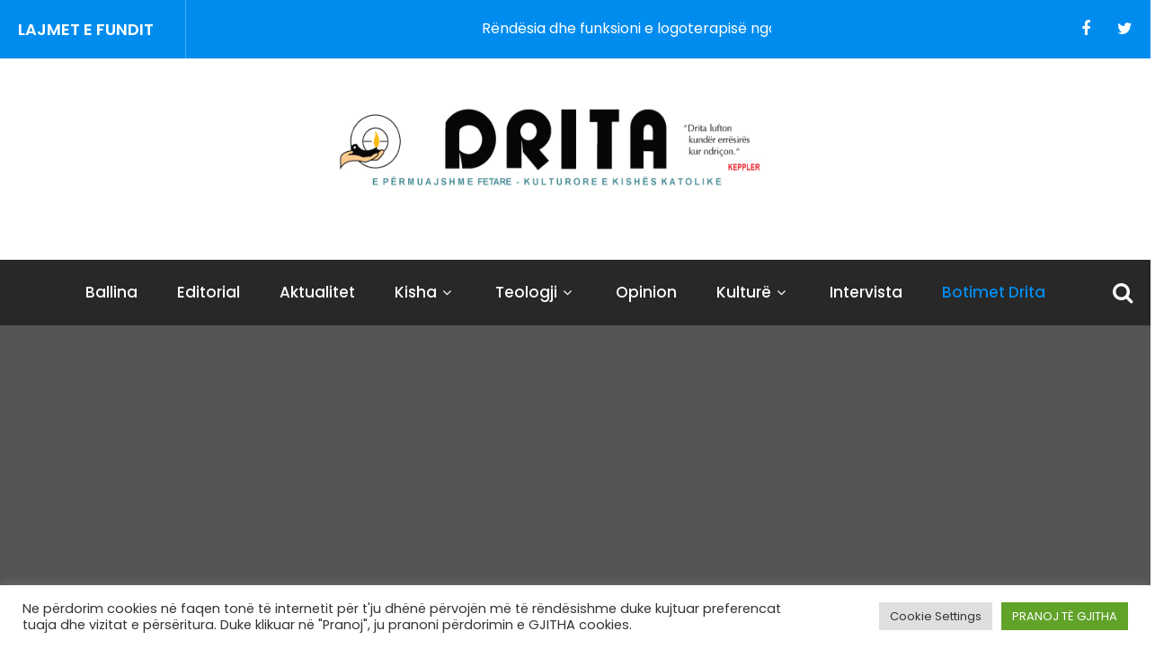

--- FILE ---
content_type: text/html; charset=UTF-8
request_url: https://www.drita.info/botimet-drita/nje-kombinim-brilant-i-mesimit-te-fese-me-teknologjine-moderne/
body_size: 20137
content:
<!DOCTYPE html>
<html xmlns="http://www.w3.org/1999/xhtml" lang="en">
<head>
<meta http-equiv="Content-Type" content="text/html; charset=UTF-8" />	
<!--[if IE]><meta http-equiv="X-UA-Compatible" content="IE=edge,chrome=1"><![endif]-->
<meta name="viewport" content="width=device-width, initial-scale=1.0, user-scalable=no"/>
<link rel="profile" href="http://gmpg.org/xfn/11"/>
<link rel="pingback" href="https://www.drita.info/xmlrpc.php" />

<meta name='robots' content='index, follow, max-image-preview:large, max-snippet:-1, max-video-preview:-1' />

	<!-- This site is optimized with the Yoast SEO plugin v26.8 - https://yoast.com/product/yoast-seo-wordpress/ -->
	<title>Një kombinim brilant i mësimit të fesë me teknologjinë moderne</title>
	<link rel="canonical" href="https://www.drita.info/botimet-drita/nje-kombinim-brilant-i-mesimit-te-fese-me-teknologjine-moderne/" />
	<meta property="og:locale" content="en_US" />
	<meta property="og:type" content="article" />
	<meta property="og:title" content="Një kombinim brilant i mësimit të fesë me teknologjinë moderne" />
	<meta property="og:description" content="Nëse jeni kureshtar, ju bëni pyetje – edhe për tema të vështira. A mund të sigurojë mësimi katolik përgjigje të përshtatshme për jetën tënde në kohën e sotme? Në këtë libër do të gjeni 200 pyetje të guximshme të të rinjve për Zotin dhe për moralin. Atë Michel Remery u jep përgjigje plotëkuptimta nëpërmjet Tweet-eve+ Read More" />
	<meta property="og:url" content="https://www.drita.info/botimet-drita/nje-kombinim-brilant-i-mesimit-te-fese-me-teknologjine-moderne/" />
	<meta property="og:site_name" content="drita.info" />
	<meta property="article:publisher" content="https://www.facebook.com/drita.info" />
	<meta property="article:published_time" content="2022-03-28T14:29:38+00:00" />
	<meta property="article:modified_time" content="2022-03-28T14:30:08+00:00" />
	<meta property="og:image" content="https://www.drita.info/wp-content/uploads/2022/03/TW-kopertina-1.jpg" />
	<meta property="og:image:width" content="700" />
	<meta property="og:image:height" content="593" />
	<meta property="og:image:type" content="image/jpeg" />
	<meta name="author" content="Fatmir Koliqi" />
	<meta name="twitter:card" content="summary_large_image" />
	<meta name="twitter:label1" content="Written by" />
	<meta name="twitter:data1" content="Fatmir Koliqi" />
	<meta name="twitter:label2" content="Est. reading time" />
	<meta name="twitter:data2" content="1 minute" />
	<script type="application/ld+json" class="yoast-schema-graph">{"@context":"https://schema.org","@graph":[{"@type":"Article","@id":"https://www.drita.info/botimet-drita/nje-kombinim-brilant-i-mesimit-te-fese-me-teknologjine-moderne/#article","isPartOf":{"@id":"https://www.drita.info/botimet-drita/nje-kombinim-brilant-i-mesimit-te-fese-me-teknologjine-moderne/"},"author":{"name":"Fatmir Koliqi","@id":"https://www.drita.info/#/schema/person/e1682a8e11faf0b99de72f59a57f6a46"},"headline":"Një kombinim brilant i mësimit të fesë me teknologjinë moderne","datePublished":"2022-03-28T14:29:38+00:00","dateModified":"2022-03-28T14:30:08+00:00","mainEntityOfPage":{"@id":"https://www.drita.info/botimet-drita/nje-kombinim-brilant-i-mesimit-te-fese-me-teknologjine-moderne/"},"wordCount":268,"commentCount":0,"image":{"@id":"https://www.drita.info/botimet-drita/nje-kombinim-brilant-i-mesimit-te-fese-me-teknologjine-moderne/#primaryimage"},"thumbnailUrl":"https://www.drita.info/wp-content/uploads/2022/03/TW-kopertina-1.jpg","articleSection":["Botimet Drita","Libra"],"inLanguage":"en","potentialAction":[{"@type":"CommentAction","name":"Comment","target":["https://www.drita.info/botimet-drita/nje-kombinim-brilant-i-mesimit-te-fese-me-teknologjine-moderne/#respond"]}]},{"@type":"WebPage","@id":"https://www.drita.info/botimet-drita/nje-kombinim-brilant-i-mesimit-te-fese-me-teknologjine-moderne/","url":"https://www.drita.info/botimet-drita/nje-kombinim-brilant-i-mesimit-te-fese-me-teknologjine-moderne/","name":"Një kombinim brilant i mësimit të fesë me teknologjinë moderne","isPartOf":{"@id":"https://www.drita.info/#website"},"primaryImageOfPage":{"@id":"https://www.drita.info/botimet-drita/nje-kombinim-brilant-i-mesimit-te-fese-me-teknologjine-moderne/#primaryimage"},"image":{"@id":"https://www.drita.info/botimet-drita/nje-kombinim-brilant-i-mesimit-te-fese-me-teknologjine-moderne/#primaryimage"},"thumbnailUrl":"https://www.drita.info/wp-content/uploads/2022/03/TW-kopertina-1.jpg","datePublished":"2022-03-28T14:29:38+00:00","dateModified":"2022-03-28T14:30:08+00:00","author":{"@id":"https://www.drita.info/#/schema/person/e1682a8e11faf0b99de72f59a57f6a46"},"breadcrumb":{"@id":"https://www.drita.info/botimet-drita/nje-kombinim-brilant-i-mesimit-te-fese-me-teknologjine-moderne/#breadcrumb"},"inLanguage":"en","potentialAction":[{"@type":"ReadAction","target":["https://www.drita.info/botimet-drita/nje-kombinim-brilant-i-mesimit-te-fese-me-teknologjine-moderne/"]}]},{"@type":"ImageObject","inLanguage":"en","@id":"https://www.drita.info/botimet-drita/nje-kombinim-brilant-i-mesimit-te-fese-me-teknologjine-moderne/#primaryimage","url":"https://www.drita.info/wp-content/uploads/2022/03/TW-kopertina-1.jpg","contentUrl":"https://www.drita.info/wp-content/uploads/2022/03/TW-kopertina-1.jpg","width":700,"height":593},{"@type":"BreadcrumbList","@id":"https://www.drita.info/botimet-drita/nje-kombinim-brilant-i-mesimit-te-fese-me-teknologjine-moderne/#breadcrumb","itemListElement":[{"@type":"ListItem","position":1,"name":"Home","item":"https://www.drita.info/"},{"@type":"ListItem","position":2,"name":"Një kombinim brilant i mësimit të fesë me teknologjinë moderne"}]},{"@type":"WebSite","@id":"https://www.drita.info/#website","url":"https://www.drita.info/","name":"drita.info","description":"Portali Drita","potentialAction":[{"@type":"SearchAction","target":{"@type":"EntryPoint","urlTemplate":"https://www.drita.info/?s={search_term_string}"},"query-input":{"@type":"PropertyValueSpecification","valueRequired":true,"valueName":"search_term_string"}}],"inLanguage":"en"},{"@type":"Person","@id":"https://www.drita.info/#/schema/person/e1682a8e11faf0b99de72f59a57f6a46","name":"Fatmir Koliqi","image":{"@type":"ImageObject","inLanguage":"en","@id":"https://www.drita.info/#/schema/person/image/","url":"https://secure.gravatar.com/avatar/7034287363b8ebf810243205aa25f020f717c9423c6b09bed9d5911ff6485caf?s=96&d=mm&r=g","contentUrl":"https://secure.gravatar.com/avatar/7034287363b8ebf810243205aa25f020f717c9423c6b09bed9d5911ff6485caf?s=96&d=mm&r=g","caption":"Fatmir Koliqi"},"url":"https://www.drita.info/author/don-fatmir-koliqi/"}]}</script>
	<!-- / Yoast SEO plugin. -->


<link rel='dns-prefetch' href='//static.addtoany.com' />
<link rel='dns-prefetch' href='//fonts.googleapis.com' />
<link rel="alternate" type="application/rss+xml" title="drita.info &raquo; Feed" href="https://www.drita.info/feed/" />
<link rel="alternate" type="application/rss+xml" title="drita.info &raquo; Comments Feed" href="https://www.drita.info/comments/feed/" />
<link rel="alternate" type="application/rss+xml" title="drita.info &raquo; Një kombinim brilant i mësimit të fesë me teknologjinë moderne Comments Feed" href="https://www.drita.info/botimet-drita/nje-kombinim-brilant-i-mesimit-te-fese-me-teknologjine-moderne/feed/" />
<link rel="alternate" title="oEmbed (JSON)" type="application/json+oembed" href="https://www.drita.info/wp-json/oembed/1.0/embed?url=https%3A%2F%2Fwww.drita.info%2Fbotimet-drita%2Fnje-kombinim-brilant-i-mesimit-te-fese-me-teknologjine-moderne%2F" />
<link rel="alternate" title="oEmbed (XML)" type="text/xml+oembed" href="https://www.drita.info/wp-json/oembed/1.0/embed?url=https%3A%2F%2Fwww.drita.info%2Fbotimet-drita%2Fnje-kombinim-brilant-i-mesimit-te-fese-me-teknologjine-moderne%2F&#038;format=xml" />
<style id='wp-img-auto-sizes-contain-inline-css' type='text/css'>
img:is([sizes=auto i],[sizes^="auto," i]){contain-intrinsic-size:3000px 1500px}
/*# sourceURL=wp-img-auto-sizes-contain-inline-css */
</style>
<style id='wp-emoji-styles-inline-css' type='text/css'>

	img.wp-smiley, img.emoji {
		display: inline !important;
		border: none !important;
		box-shadow: none !important;
		height: 1em !important;
		width: 1em !important;
		margin: 0 0.07em !important;
		vertical-align: -0.1em !important;
		background: none !important;
		padding: 0 !important;
	}
/*# sourceURL=wp-emoji-styles-inline-css */
</style>
<link rel='stylesheet' id='wp-block-library-css' href='https://www.drita.info/wp-includes/css/dist/block-library/style.min.css?ver=6.9' type='text/css' media='all' />
<style id='classic-theme-styles-inline-css' type='text/css'>
/*! This file is auto-generated */
.wp-block-button__link{color:#fff;background-color:#32373c;border-radius:9999px;box-shadow:none;text-decoration:none;padding:calc(.667em + 2px) calc(1.333em + 2px);font-size:1.125em}.wp-block-file__button{background:#32373c;color:#fff;text-decoration:none}
/*# sourceURL=/wp-includes/css/classic-themes.min.css */
</style>
<style id='global-styles-inline-css' type='text/css'>
:root{--wp--preset--aspect-ratio--square: 1;--wp--preset--aspect-ratio--4-3: 4/3;--wp--preset--aspect-ratio--3-4: 3/4;--wp--preset--aspect-ratio--3-2: 3/2;--wp--preset--aspect-ratio--2-3: 2/3;--wp--preset--aspect-ratio--16-9: 16/9;--wp--preset--aspect-ratio--9-16: 9/16;--wp--preset--color--black: #000000;--wp--preset--color--cyan-bluish-gray: #abb8c3;--wp--preset--color--white: #ffffff;--wp--preset--color--pale-pink: #f78da7;--wp--preset--color--vivid-red: #cf2e2e;--wp--preset--color--luminous-vivid-orange: #ff6900;--wp--preset--color--luminous-vivid-amber: #fcb900;--wp--preset--color--light-green-cyan: #7bdcb5;--wp--preset--color--vivid-green-cyan: #00d084;--wp--preset--color--pale-cyan-blue: #8ed1fc;--wp--preset--color--vivid-cyan-blue: #0693e3;--wp--preset--color--vivid-purple: #9b51e0;--wp--preset--gradient--vivid-cyan-blue-to-vivid-purple: linear-gradient(135deg,rgb(6,147,227) 0%,rgb(155,81,224) 100%);--wp--preset--gradient--light-green-cyan-to-vivid-green-cyan: linear-gradient(135deg,rgb(122,220,180) 0%,rgb(0,208,130) 100%);--wp--preset--gradient--luminous-vivid-amber-to-luminous-vivid-orange: linear-gradient(135deg,rgb(252,185,0) 0%,rgb(255,105,0) 100%);--wp--preset--gradient--luminous-vivid-orange-to-vivid-red: linear-gradient(135deg,rgb(255,105,0) 0%,rgb(207,46,46) 100%);--wp--preset--gradient--very-light-gray-to-cyan-bluish-gray: linear-gradient(135deg,rgb(238,238,238) 0%,rgb(169,184,195) 100%);--wp--preset--gradient--cool-to-warm-spectrum: linear-gradient(135deg,rgb(74,234,220) 0%,rgb(151,120,209) 20%,rgb(207,42,186) 40%,rgb(238,44,130) 60%,rgb(251,105,98) 80%,rgb(254,248,76) 100%);--wp--preset--gradient--blush-light-purple: linear-gradient(135deg,rgb(255,206,236) 0%,rgb(152,150,240) 100%);--wp--preset--gradient--blush-bordeaux: linear-gradient(135deg,rgb(254,205,165) 0%,rgb(254,45,45) 50%,rgb(107,0,62) 100%);--wp--preset--gradient--luminous-dusk: linear-gradient(135deg,rgb(255,203,112) 0%,rgb(199,81,192) 50%,rgb(65,88,208) 100%);--wp--preset--gradient--pale-ocean: linear-gradient(135deg,rgb(255,245,203) 0%,rgb(182,227,212) 50%,rgb(51,167,181) 100%);--wp--preset--gradient--electric-grass: linear-gradient(135deg,rgb(202,248,128) 0%,rgb(113,206,126) 100%);--wp--preset--gradient--midnight: linear-gradient(135deg,rgb(2,3,129) 0%,rgb(40,116,252) 100%);--wp--preset--font-size--small: 13px;--wp--preset--font-size--medium: 20px;--wp--preset--font-size--large: 36px;--wp--preset--font-size--x-large: 42px;--wp--preset--spacing--20: 0.44rem;--wp--preset--spacing--30: 0.67rem;--wp--preset--spacing--40: 1rem;--wp--preset--spacing--50: 1.5rem;--wp--preset--spacing--60: 2.25rem;--wp--preset--spacing--70: 3.38rem;--wp--preset--spacing--80: 5.06rem;--wp--preset--shadow--natural: 6px 6px 9px rgba(0, 0, 0, 0.2);--wp--preset--shadow--deep: 12px 12px 50px rgba(0, 0, 0, 0.4);--wp--preset--shadow--sharp: 6px 6px 0px rgba(0, 0, 0, 0.2);--wp--preset--shadow--outlined: 6px 6px 0px -3px rgb(255, 255, 255), 6px 6px rgb(0, 0, 0);--wp--preset--shadow--crisp: 6px 6px 0px rgb(0, 0, 0);}:where(.is-layout-flex){gap: 0.5em;}:where(.is-layout-grid){gap: 0.5em;}body .is-layout-flex{display: flex;}.is-layout-flex{flex-wrap: wrap;align-items: center;}.is-layout-flex > :is(*, div){margin: 0;}body .is-layout-grid{display: grid;}.is-layout-grid > :is(*, div){margin: 0;}:where(.wp-block-columns.is-layout-flex){gap: 2em;}:where(.wp-block-columns.is-layout-grid){gap: 2em;}:where(.wp-block-post-template.is-layout-flex){gap: 1.25em;}:where(.wp-block-post-template.is-layout-grid){gap: 1.25em;}.has-black-color{color: var(--wp--preset--color--black) !important;}.has-cyan-bluish-gray-color{color: var(--wp--preset--color--cyan-bluish-gray) !important;}.has-white-color{color: var(--wp--preset--color--white) !important;}.has-pale-pink-color{color: var(--wp--preset--color--pale-pink) !important;}.has-vivid-red-color{color: var(--wp--preset--color--vivid-red) !important;}.has-luminous-vivid-orange-color{color: var(--wp--preset--color--luminous-vivid-orange) !important;}.has-luminous-vivid-amber-color{color: var(--wp--preset--color--luminous-vivid-amber) !important;}.has-light-green-cyan-color{color: var(--wp--preset--color--light-green-cyan) !important;}.has-vivid-green-cyan-color{color: var(--wp--preset--color--vivid-green-cyan) !important;}.has-pale-cyan-blue-color{color: var(--wp--preset--color--pale-cyan-blue) !important;}.has-vivid-cyan-blue-color{color: var(--wp--preset--color--vivid-cyan-blue) !important;}.has-vivid-purple-color{color: var(--wp--preset--color--vivid-purple) !important;}.has-black-background-color{background-color: var(--wp--preset--color--black) !important;}.has-cyan-bluish-gray-background-color{background-color: var(--wp--preset--color--cyan-bluish-gray) !important;}.has-white-background-color{background-color: var(--wp--preset--color--white) !important;}.has-pale-pink-background-color{background-color: var(--wp--preset--color--pale-pink) !important;}.has-vivid-red-background-color{background-color: var(--wp--preset--color--vivid-red) !important;}.has-luminous-vivid-orange-background-color{background-color: var(--wp--preset--color--luminous-vivid-orange) !important;}.has-luminous-vivid-amber-background-color{background-color: var(--wp--preset--color--luminous-vivid-amber) !important;}.has-light-green-cyan-background-color{background-color: var(--wp--preset--color--light-green-cyan) !important;}.has-vivid-green-cyan-background-color{background-color: var(--wp--preset--color--vivid-green-cyan) !important;}.has-pale-cyan-blue-background-color{background-color: var(--wp--preset--color--pale-cyan-blue) !important;}.has-vivid-cyan-blue-background-color{background-color: var(--wp--preset--color--vivid-cyan-blue) !important;}.has-vivid-purple-background-color{background-color: var(--wp--preset--color--vivid-purple) !important;}.has-black-border-color{border-color: var(--wp--preset--color--black) !important;}.has-cyan-bluish-gray-border-color{border-color: var(--wp--preset--color--cyan-bluish-gray) !important;}.has-white-border-color{border-color: var(--wp--preset--color--white) !important;}.has-pale-pink-border-color{border-color: var(--wp--preset--color--pale-pink) !important;}.has-vivid-red-border-color{border-color: var(--wp--preset--color--vivid-red) !important;}.has-luminous-vivid-orange-border-color{border-color: var(--wp--preset--color--luminous-vivid-orange) !important;}.has-luminous-vivid-amber-border-color{border-color: var(--wp--preset--color--luminous-vivid-amber) !important;}.has-light-green-cyan-border-color{border-color: var(--wp--preset--color--light-green-cyan) !important;}.has-vivid-green-cyan-border-color{border-color: var(--wp--preset--color--vivid-green-cyan) !important;}.has-pale-cyan-blue-border-color{border-color: var(--wp--preset--color--pale-cyan-blue) !important;}.has-vivid-cyan-blue-border-color{border-color: var(--wp--preset--color--vivid-cyan-blue) !important;}.has-vivid-purple-border-color{border-color: var(--wp--preset--color--vivid-purple) !important;}.has-vivid-cyan-blue-to-vivid-purple-gradient-background{background: var(--wp--preset--gradient--vivid-cyan-blue-to-vivid-purple) !important;}.has-light-green-cyan-to-vivid-green-cyan-gradient-background{background: var(--wp--preset--gradient--light-green-cyan-to-vivid-green-cyan) !important;}.has-luminous-vivid-amber-to-luminous-vivid-orange-gradient-background{background: var(--wp--preset--gradient--luminous-vivid-amber-to-luminous-vivid-orange) !important;}.has-luminous-vivid-orange-to-vivid-red-gradient-background{background: var(--wp--preset--gradient--luminous-vivid-orange-to-vivid-red) !important;}.has-very-light-gray-to-cyan-bluish-gray-gradient-background{background: var(--wp--preset--gradient--very-light-gray-to-cyan-bluish-gray) !important;}.has-cool-to-warm-spectrum-gradient-background{background: var(--wp--preset--gradient--cool-to-warm-spectrum) !important;}.has-blush-light-purple-gradient-background{background: var(--wp--preset--gradient--blush-light-purple) !important;}.has-blush-bordeaux-gradient-background{background: var(--wp--preset--gradient--blush-bordeaux) !important;}.has-luminous-dusk-gradient-background{background: var(--wp--preset--gradient--luminous-dusk) !important;}.has-pale-ocean-gradient-background{background: var(--wp--preset--gradient--pale-ocean) !important;}.has-electric-grass-gradient-background{background: var(--wp--preset--gradient--electric-grass) !important;}.has-midnight-gradient-background{background: var(--wp--preset--gradient--midnight) !important;}.has-small-font-size{font-size: var(--wp--preset--font-size--small) !important;}.has-medium-font-size{font-size: var(--wp--preset--font-size--medium) !important;}.has-large-font-size{font-size: var(--wp--preset--font-size--large) !important;}.has-x-large-font-size{font-size: var(--wp--preset--font-size--x-large) !important;}
:where(.wp-block-post-template.is-layout-flex){gap: 1.25em;}:where(.wp-block-post-template.is-layout-grid){gap: 1.25em;}
:where(.wp-block-term-template.is-layout-flex){gap: 1.25em;}:where(.wp-block-term-template.is-layout-grid){gap: 1.25em;}
:where(.wp-block-columns.is-layout-flex){gap: 2em;}:where(.wp-block-columns.is-layout-grid){gap: 2em;}
:root :where(.wp-block-pullquote){font-size: 1.5em;line-height: 1.6;}
/*# sourceURL=global-styles-inline-css */
</style>
<link rel='stylesheet' id='contact-form-7-css' href='https://www.drita.info/wp-content/plugins/contact-form-7/includes/css/styles.css?ver=6.1.4' type='text/css' media='all' />
<link rel='stylesheet' id='cookie-law-info-css' href='https://www.drita.info/wp-content/plugins/cookie-law-info/legacy/public/css/cookie-law-info-public.css?ver=3.3.9.1' type='text/css' media='all' />
<link rel='stylesheet' id='cookie-law-info-gdpr-css' href='https://www.drita.info/wp-content/plugins/cookie-law-info/legacy/public/css/cookie-law-info-gdpr.css?ver=3.3.9.1' type='text/css' media='all' />
<link rel='stylesheet' id='complete-style-css' href='https://www.drita.info/wp-content/themes/skt-journal/style.css?ver=6.9' type='text/css' media='all' />
<link rel='stylesheet' id='complete-style-core-css' href='https://www.drita.info/wp-content/themes/skt-journal/style_core.css?ver=6.9' type='text/css' media='all' />
<link rel='stylesheet' id='complete-animated_css-css' href='https://www.drita.info/wp-content/themes/skt-journal/assets/css/animate.min.css?ver=6.9' type='text/css' media='all' />
<link rel='stylesheet' id='complete-static_css-css' href='https://www.drita.info/wp-content/themes/skt-journal/assets/css/nivo-slider.css?ver=6.9' type='text/css' media='all' />
<link rel='stylesheet' id='complete-gallery_css-css' href='https://www.drita.info/wp-content/themes/skt-journal/assets/css/prettyPhoto.css?ver=6.9' type='text/css' media='all' />
<link rel='stylesheet' id='complete-awesome_css-css' href='https://www.drita.info/wp-content/themes/skt-journal/assets/fonts/font-awesome.css?ver=6.9' type='text/css' media='all' />
<link rel='stylesheet' id='complete-owl_css-css' href='https://www.drita.info/wp-content/themes/skt-journal/assets/css/owl.carousel.css?ver=6.9' type='text/css' media='all' />
<link rel='stylesheet' id='complete_google_fonts-css' href='//fonts.googleapis.com/css?family=Poppins%3Aregular%2Citalic%2C900%2C800%2C700%2C600%2C500%2C300%2C200%2C100%26subset%3Dlatin%2C' type='text/css' media='screen' />
<link rel='stylesheet' id='addtoany-css' href='https://www.drita.info/wp-content/plugins/add-to-any/addtoany.min.css?ver=1.16' type='text/css' media='all' />
<script type="text/javascript" id="addtoany-core-js-before">
/* <![CDATA[ */
window.a2a_config=window.a2a_config||{};a2a_config.callbacks=[];a2a_config.overlays=[];a2a_config.templates={};

//# sourceURL=addtoany-core-js-before
/* ]]> */
</script>
<script type="text/javascript" defer src="https://static.addtoany.com/menu/page.js" id="addtoany-core-js"></script>
<script type="text/javascript" src="https://www.drita.info/wp-includes/js/jquery/jquery.min.js?ver=3.7.1" id="jquery-core-js"></script>
<script type="text/javascript" src="https://www.drita.info/wp-includes/js/jquery/jquery-migrate.min.js?ver=3.4.1" id="jquery-migrate-js"></script>
<script type="text/javascript" defer src="https://www.drita.info/wp-content/plugins/add-to-any/addtoany.min.js?ver=1.1" id="addtoany-jquery-js"></script>
<script type="text/javascript" id="cookie-law-info-js-extra">
/* <![CDATA[ */
var Cli_Data = {"nn_cookie_ids":[],"cookielist":[],"non_necessary_cookies":[],"ccpaEnabled":"","ccpaRegionBased":"","ccpaBarEnabled":"","strictlyEnabled":["necessary","obligatoire"],"ccpaType":"gdpr","js_blocking":"1","custom_integration":"","triggerDomRefresh":"","secure_cookies":""};
var cli_cookiebar_settings = {"animate_speed_hide":"500","animate_speed_show":"500","background":"#FFF","border":"#b1a6a6c2","border_on":"","button_1_button_colour":"#61a229","button_1_button_hover":"#4e8221","button_1_link_colour":"#fff","button_1_as_button":"1","button_1_new_win":"","button_2_button_colour":"#333","button_2_button_hover":"#292929","button_2_link_colour":"#444","button_2_as_button":"","button_2_hidebar":"","button_3_button_colour":"#dedfe0","button_3_button_hover":"#b2b2b3","button_3_link_colour":"#333333","button_3_as_button":"1","button_3_new_win":"","button_4_button_colour":"#dedfe0","button_4_button_hover":"#b2b2b3","button_4_link_colour":"#333333","button_4_as_button":"1","button_7_button_colour":"#61a229","button_7_button_hover":"#4e8221","button_7_link_colour":"#fff","button_7_as_button":"1","button_7_new_win":"","font_family":"inherit","header_fix":"","notify_animate_hide":"1","notify_animate_show":"","notify_div_id":"#cookie-law-info-bar","notify_position_horizontal":"right","notify_position_vertical":"bottom","scroll_close":"","scroll_close_reload":"","accept_close_reload":"","reject_close_reload":"","showagain_tab":"","showagain_background":"#fff","showagain_border":"#000","showagain_div_id":"#cookie-law-info-again","showagain_x_position":"100px","text":"#333333","show_once_yn":"","show_once":"10000","logging_on":"","as_popup":"","popup_overlay":"1","bar_heading_text":"","cookie_bar_as":"banner","popup_showagain_position":"bottom-right","widget_position":"left"};
var log_object = {"ajax_url":"https://www.drita.info/wp-admin/admin-ajax.php"};
//# sourceURL=cookie-law-info-js-extra
/* ]]> */
</script>
<script type="text/javascript" src="https://www.drita.info/wp-content/plugins/cookie-law-info/legacy/public/js/cookie-law-info-public.js?ver=3.3.9.1" id="cookie-law-info-js"></script>
<script type="text/javascript" src="https://www.drita.info/wp-content/themes/skt-journal/assets/js/complete.js?ver=1" id="complete_js-js"></script>
<script type="text/javascript" src="https://www.drita.info/wp-content/themes/skt-journal/assets/js/owl.carousel.js?ver=1" id="complete_owl-js"></script>
<script type="text/javascript" src="https://www.drita.info/wp-content/themes/skt-journal/assets/js/other.js?ver=1" id="complete_otherjs-js"></script>
<script type="text/javascript" src="https://www.drita.info/wp-content/themes/skt-journal/assets/js/jquery.bxslider.min.js?ver=1" id="complete_testimonialjs-js"></script>
<script type="text/javascript" src="https://www.drita.info/wp-content/themes/skt-journal/assets/js/jquery.quicksand.js?ver=1" id="complete_galjs1-js"></script>
<script type="text/javascript" src="https://www.drita.info/wp-content/themes/skt-journal/assets/js/script.js?ver=1" id="complete_galjs3-js"></script>
<script type="text/javascript" src="https://www.drita.info/wp-content/themes/skt-journal/assets/js/counterup.min.js?ver=1" id="complete_count-js"></script>
<script type="text/javascript" src="https://www.drita.info/wp-content/themes/skt-journal/assets/js/verticalslider.js?ver=1" id="complete_verticalslider-js"></script>
<script type="text/javascript" src="https://www.drita.info/wp-content/themes/skt-journal/assets/js/jquery.prettyPhoto.js?ver=1" id="complete_galjs4-js"></script>
<script type="text/javascript" src="https://www.drita.info/wp-content/themes/skt-journal/assets/js/jquery.easy-ticker.js?ver=1" id="complete_easy-ticker-js"></script>
<link rel="https://api.w.org/" href="https://www.drita.info/wp-json/" /><link rel="alternate" title="JSON" type="application/json" href="https://www.drita.info/wp-json/wp/v2/posts/1254" /><link rel="EditURI" type="application/rsd+xml" title="RSD" href="https://www.drita.info/xmlrpc.php?rsd" />
<meta name="generator" content="WordPress 6.9" />
<link rel='shortlink' href='https://www.drita.info/?p=1254' />
<link rel="alternate" type="text/html" href="https://www.drita.info/skt-themes-demo-import.xml" /><link rel="apple-touch-icon" sizes="180x180" href="/wp-content/uploads/fbrfg/apple-touch-icon.png">
<link rel="icon" type="image/png" sizes="32x32" href="/wp-content/uploads/fbrfg/favicon-32x32.png">
<link rel="icon" type="image/png" sizes="16x16" href="/wp-content/uploads/fbrfg/favicon-16x16.png">
<link rel="manifest" href="/wp-content/uploads/fbrfg/site.webmanifest">
<link rel="mask-icon" href="/wp-content/uploads/fbrfg/safari-pinned-tab.svg" color="#5bbad5">
<link rel="shortcut icon" href="/wp-content/uploads/fbrfg/favicon.ico">
<meta name="msapplication-TileColor" content="#da532c">
<meta name="msapplication-config" content="/wp-content/uploads/fbrfg/browserconfig.xml">
<meta name="theme-color" content="#ffffff"><style type="text/css">

/*Fixed Background*/

	/*BOXED LAYOUT*/
	.site_boxed .layer_wrapper, body.home.site_boxed #slidera {width: 83.5%;float: left;margin: 0 8.25%;
	background: #ffffff;}
	.site_boxed .stat_bg, .site_boxed .stat_bg_overlay{width: 83.5%;}
	.site_boxed .social_buttons{background: #ffffff;}
	.site_boxed .center {width: 95%!important;margin: 0 auto;}
	.site_boxed .head_top .center{ width:95%!important;}

/*Site Content Text Style*/
body, button, input, select, textarea{ 
	font-family:Poppins; 	font-size:16px; }

.footer-post-area ul li h4,
.footer-post-area ul li h4 a{font-family:Poppins;}

.single_post .single_post_content .tabs li a:link, .single_post .single_post_content .tabs li a:visited{ color:#2b2b2b;}

.skt-page-title h1{color:#ffffff;}


.post_head, .author_div{ background:#545556;}
.post_head_bg, .author_div_bg{background:url();}

/*Feattured Boxes Section*/
.featured_area_bg{background:url();}
.featured_area{background-color:#f2f2f2;}
.featured_block img{height:70px;; width:70px;} 
.featured_block{background-color:#ffffff;}

.sktmore,
.woocommerce div.product form.cart .button,
.woocommerce div.product .woocommerce-tabs ul.tabs li a,
.woocommerce #respond input#submit,
.woocommerce a.button,
.woocommerce button.button,
.woocommerce input.button,
.skt-bestseller-products.owl-carousel .owl-nav button.owl-prev,
.skt-bestseller-products.owl-carousel .owl-nav button.owl-next,
.wpcf7-form-control.wpcf7-submit{background-color:#008cee !important; color:#ffffff !important;}

.sktmore:hover,
.woocommerce div.product form.cart .button:hover,
.woocommerce div.product .woocommerce-tabs ul.tabs li.active a,
.woocommerce #respond input#submit:hover,
.woocommerce a.button:hover,
.woocommerce button.button:hover,
.woocommerce input.button:hover,
.skt-bestseller-products.owl-carousel .owl-nav button.owl-prev:hover,
.skt-bestseller-products.owl-carousel .owl-nav button.owl-next:hover,
.wpcf7-form-control.wpcf7-submit:hover{background-color:#282828 !important; color:#ffffff !important;}

.woocommerce #respond input#submit.alt,
.woocommerce a.button.alt,
.woocommerce button.button.alt,
.woocommerce input.button.alt{background-color:#008cee !important; color:#ffffff !important;}

.woocommerce #respond input#submit.alt:hover,
.woocommerce a.button.alt:hover,
.woocommerce button.button.alt:hover,
.woocommerce input.button.alt:hover{background-color:#282828 !important; color:#ffffff !important;}

.woocommerce #respond input#submit.disabled, .woocommerce #respond input#submit:disabled, .woocommerce #respond input#submit:disabled[disabled], .woocommerce a.button.disabled, .woocommerce a.button:disabled, .woocommerce a.button:disabled[disabled], .woocommerce button.button.disabled, .woocommerce button.button:disabled, .woocommerce button.button:disabled[disabled], .woocommerce input.button.disabled, .woocommerce input.button:disabled, .woocommerce input.button:disabled[disabled]{background-color:#008cee; color:#ffffff;}
.woocommerce #respond input#submit.disabled:hover, .woocommerce #respond input#submit:disabled:hover, .woocommerce #respond input#submit:disabled[disabled]:hover, .woocommerce a.button.disabled:hover, .woocommerce a.button:disabled:hover, .woocommerce a.button:disabled[disabled]:hover, .woocommerce button.button.disabled:hover, .woocommerce button.button:disabled:hover, .woocommerce button.button:disabled[disabled]:hover, .woocommerce input.button.disabled:hover, .woocommerce input.button:disabled:hover, .woocommerce input.button:disabled[disabled]:hover{background-color:#008cee; color:#ffffff;}


.woocommerce-message::before,
.woocommerce-info::before{color: #008cee;}
.woocommerce-message,
.woocommerce-info{border-top-color: #008cee;}

.woocommerce ul.products li.product .onsale,
.woocommerce span.onsale{background-color: #008cee;}

.expanding-grid .spacer{background-color:#008cee;}
.expand-left h2, .expand-left{color:#000000;}

.headingseperator h3{color:#000000;}
.headingseperator h3::after{border-bottom-color:#008cee;}

.expanding-grid .links > li a.active:after{border-bottom-color:#008cee;}

.squarebox{background-color:#ffffff;}
.squarebox:hover{background-color:#79ab9f;}
.squaretitle{color:#000000;}

.perfectbox{background-color:#ffffff; border-color:#eaeaea;}
.perfectborder:hover, .perfectbox:hover{border-color:#008cee !important;}

.post_block_style3{background-color:#ffffff; border-color:#eaeaea;}
.post_block_style3:before{background:#9f9f9f;}

.skt-team-row .skt-team-title,
.skt-team-row .skt-team-title a{color:#282828;}
.skt-team-row .skt-team-designation{color:#008cee;}

.woocommerce ul.products li.product .woocommerce-loop-category__title,
.woocommerce ul.products li.product .woocommerce-loop-product__title,
.woocommerce ul.products li.product h3,
.skt-bestseller-products .skt-bestseller-products-title,
.skt-bestseller-products .skt-bestseller-products-title a{color:#191919;}
.woocommerce ul.products li.product .price,
.skt-bestseller-products .skt-bestseller-products-price{color:#191919;}
.woocommerce ul.products li.product .button{background-color:#000000 !important; color:#ffffff !important;}
.woocommerce ul.products li.product .button:hover{background-color:#008cee !important; color:#ffffff !important;}

/*-----------------------------COLORS------------------------------------*/
		/*Header Color*/
		.header{background-color: rgba(255,255,255, 1);}
				
				/*Header Color*/
		.page #slidera, .single #slidera, .archive #slidera, .search #slidera, .error404 #slidera{ height:auto!important;}
				
				
		
		@media screen and (max-width: 767px){
		.header{background:#ffffff!important;}
		}
		/*LOGO*/
		.logo img{height:90px; width:900px; margin-top:54px;}
        
				.logo h2, .logo h1, .logo h2 a:link, .logo h2 a:visited, .logo h1 a:link, .logo h1 a:visited, .logo h2 a:hover, .logo h1 a:hover{ 
			font-family:'Poppins';
			font-size:40px;
			color:#282828;
		}
		
		.logo h2, .logo h1{margin-bottom: 22px; margin-top: 22px;}	
		
		a{color:#008cee;}
		a:hover{color:#685031;}
		
		/*Slider Title*/
				.title{ 
			font-family:'Poppins'; 			font-size:65px;			color:#ffffff;
		}	
		
				.slidedesc{ 
			font-family:'Poppins'; 			font-size:18px;			color:#ffffff;
		}	
		
				.slidebtn{ 
			font-family:'Poppins'; 			font-size:17px;;
		}
		.slider-main .nivo-caption .slidebtn a{ 
			color:#ffffff; background-color:#008cee;
		}	
		.slider-main .nivo-caption .slidebtn a:hover{background-color:#ffffff; color:#008cee;}
		
		.nivo-controlNav a{background-color:#ffffff}
		.nivo-controlNav a.active{background-color:#008cee}
	
		/* Global H1 */	
						h1{ 
			font-family:'Poppins'; 			font-size:32px;			color:#282828;
		}
		
		h1 a:hover{ 
			color:#008cee;
		}
		
		/* Global H2 */	
						h2{ 
			font-family:'Poppins'; 			font-size:28px;		color:#282828;
		}
		
		h2 a:hover{ 
			color:#008cee;
		}
				
		/* Global H3 */	
						h3{ 
			font-family:'Poppins'; 			font-size:24px;		color:#282828;
		}
		
		h3 a:hover{ 
			color:#008cee;
		}
		
		/* Global H4 */	
						h4{ 
			font-family:'Poppins'; 			font-size:13px;		color:#282828;
		}
		
		h4 a:hover{ 
			color:#008cee;
		}	
		
		/* Global H5 */	
						h5{ 
			font-family:'Poppins'; 			font-size:11px;		color:#282828;
		}
		
		h5 a:hover{ 
			color:#008cee;
		}	
		
		/* Global H6 */	
						h6{ 
			font-family:'Poppins'; 			font-size:9px;		color:#282828;
		}
		
		h6 a:hover{ 
			color:#008cee;
		}
		
		/* Post Meta Color */
		.post_block_style1_meta,
		.post_block_style1_meta a,
		.post_block_style2_meta,
		.post_block_style2_meta a,
		.single_metainfo,
		.single_metainfo a{color:#282828;}
		
		/* Social Icon Background Color */
		.social-icons a{ 
			background-color:#ffffff;
			color:#282828;
		}	
		
		/* Social Icon Hover Background Color */
		.social-icons a:hover{ 
			background-color:#008cee;
			color:#ffffff;
		}
		
		/* Teambox Background Color */
		.skt-testimonials .skt-testimonial-box{background-color:#ffffff;}
		.skt-testimonials .skt-testimonial-title,
		.skt-testimonials .skt-testimonial-designation,
		.skt-testimonials .skt-testimonial-content{color:#282828;}
		.skt-testimonials .skt-testimonial-quote{color:#164B86;}
		.skt-testimonials .owl-dots .owl-dot::after{background-color: #008cee;}
		.skt-testimonials .owl-dots .owl-dot.active{border-color: #164B86;}
	
		
		/* Gallery Filter Active Bgcolor */
		.portfolio-categ li a:link, .portfolio-categ li a:visited{ 
			color:#909090;
		}		
		
		/* Gallery Filter Active Bgcolor */
		.portfolio-categ li.active a:link, .portfolio-categ li.active a:visited{ 
			color:#f1b500;
		}	
		
		.portfolio-content .portfolio-area li .image-block-title{background-color: rgba(0,140,238, 0.7); color:#fff;}
		
		/* Skills Bar Background Color */
		.skill-bg{ 
			background-color:#f8f8f8;
		}	
		
		/* Skills Bar Text Color */
		.skillbar-title{ 
			color:#ffffff;
		}			
															
		#simple-menu{color:#ffffff;}
		body.home.has_trans_header #simple-menu{color:#fff;}
		span.desc{color:#282828;}
		
		.header-navigation-area{background-color: rgba(40,40,40, 1);}
		
		/*MENU Text Color*/
		#topmenu ul li a{color:#ffffff;}
		
		#topmenu ul li.menu_hover>a:link,
		#topmenu ul li.menu_hover>a:visited,
		body.has_trans_header.home #topmenu ul li.menu_hover>a:link,
		body.has_trans_header.home #topmenu ul li.menu_hover>a:visited{color:#008cee;}
		
		#topmenu ul li.current-menu-item>a:link,
		#topmenu ul li.current-menu-item>a:visited,
		#topmenu ul li.current-menu-parent>a:link,
		#topmenu ul li.current_page_parent>a:visited,
		#topmenu ul li.current-menu-ancestor>a:link,
		#topmenu ul li.current-menu-ancestor>a:visited{color:#008cee;}
		
		#topmenu ul li ul{border-color:#008cee transparent transparent transparent;}
		
		#topmenu ul.menu>li:hover:after{background-color:#008cee;}
		
		#topmenu ul li ul li a:hover{color:#008cee;}
		
		#topmenu ul li.appointment-btn a{background-color: #008cee; color: #fff !important;}
		#topmenu ul li.appointment-btn a:hover{background-color: #ffffff; color: #fff !important;}
		
		#topmenu ul.menu ul li{background-color:#ffffff;}		
		
		#topmenu ul.sub-menu li a,
		#topmenu ul.children li a{color:#282828;}	
		
		#topmenu ul.sub-menu li a:hover,
		#topmenu ul.children li a:hover,
		#topmenu li.menu_highlight_slim:hover,
		#topmenu ul.sub-menu li.current_page_item > a,
		#topmenu ul.children li.current_page_item > a,
		#topmenu ul.sub-menu li.current-menu-item > a,
		#topmenu ul.children li.current-menu-item > a{background-color:#282828 !important;}	

		.sidr{ background-color:#282828;}
		.pad_menutitle{ background-color:#008cee;}
		.sidr ul li a, .sidr ul li span, .sidr ul li ul li a, .sidr ul li ul li span{color:#ffffff;}
		.sidr ul li.sidr-class-current-menu-item > a{color:#008cee;}
		
		#simple-menu .fa-bars{color:#ffffff !important;}
		.pad_menutitle .fa-bars, .pad_menutitle .fa-times{color:#ffffff !important;}				

		.head_soc .social_bookmarks a:link, .head_soc .social_bookmarks a:visited{color:#ffffff;}
		.head_soc .social_bookmarks.bookmark_hexagon a:before {border-bottom-color: rgba(255,255,255, 0.3)!important;}
		.head_soc .social_bookmarks.bookmark_hexagon a i {background:rgba(255,255,255, 0.3)!important;}
		.head_soc .social_bookmarks.bookmark_hexagon a:after { border-top-color:rgba(255,255,255, 0.3)!important;}
		

		/*BASE Color*/
		.widget_border, .heading_border, #wp-calendar #today, .thn_post_wrap .more-link:hover, .moretag:hover, .search_term #searchsubmit, .error_msg #searchsubmit, #searchsubmit, .complete_pagenav a:hover, .nav-box a:hover .left_arro, .nav-box a:hover .right_arro, .pace .pace-progress, .homeposts_title .menu_border, span.widget_border, .ast_login_widget #loginform #wp-submit, .prog_wrap, .lts_layout1 a.image, .lts_layout2 a.image, .lts_layout3 a.image, .rel_tab:hover .related_img, .wpcf7-submit, .woo-slider #post_slider li.sale .woo_sale, .nivoinner .slide_button_wrap .lts_button, #accordion .slide_button_wrap .lts_button, .img_hover, p.form-submit #submit, .optimposts .type-product a.button.add_to_cart_button{background:#008cee;} 
		
		.share_active, .comm_auth a, .logged-in-as a, .citeping a, .lay3 h2 a:hover, .lay4 h2 a:hover, .lay5 .postitle a:hover, .nivo-caption p a, .acord_text p a, .org_comment a, .org_ping a, .contact_submit input:hover, .widget_calendar td a, .ast_biotxt a, .ast_bio .ast_biotxt h3, .lts_layout2 .listing-item h2 a:hover, .lts_layout3 .listing-item h2 a:hover, .lts_layout4 .listing-item h2 a:hover, .lts_layout5 .listing-item h2 a:hover, .rel_tab:hover .rel_hover, .post-password-form input[type~=submit], .bio_head h3, .blog_mo a:hover, .ast_navigation a:hover, .lts_layout4 .blog_mo a:hover{color:#008cee;}
		#home_widgets .widget .thn_wgt_tt, #sidebar .widget .thn_wgt_tt, #footer .widget .thn_wgt_tt, .astwt_iframe a, .ast_bio .ast_biotxt h3, .ast_bio .ast_biotxt a, .nav-box a span, .lay2 h2.postitle:hover a{color:#008cee;}
		.pace .pace-activity{border-top-color: #008cee!important;border-left-color: #008cee!important;}
		.pace .pace-progress-inner{box-shadow: 0 0 10px #008cee, 0 0 5px #008cee;
		  -webkit-box-shadow: 0 0 10px #008cee, 0 0 5px #008cee;
		  -moz-box-shadow: 0 0 10px #008cee, 0 0 5px #008cee;}
		
		.fotorama__thumb-border, .ast_navigation a:hover{ border-color:#008cee!important;}
		
		
		/*Text Color on BASE COLOR Element*/
		.icon_round a, #wp-calendar #today, .moretag:hover, .search_term #searchsubmit, .error_msg #searchsubmit, .complete_pagenav a:hover, .ast_login_widget #loginform #wp-submit, #searchsubmit, .prog_wrap, .rel_tab .related_img i, .lay1 h2.postitle a, .nivoinner .slide_button_wrap .lts_button, #accordion .slide_button_wrap .lts_button, .lts_layout1 .icon_wrap a, .lts_layout2 .icon_wrap a, .lts_layout3 .icon_wrap a, .lts_layout1 .icon_wrap a:hover{color:#ffffff;}
		.thn_post_wrap .listing-item .moretag:hover, body .lts_layout1 .listing-item .title, .lts_layout2 .img_wrap .complete_plus, .img_hover .icon_wrap a, body .thn_post_wrap .lts_layout1 .icon_wrap a, .wpcf7-submit, .woo-slider #post_slider li.sale .woo_sale, p.form-submit #submit, .optimposts .type-product a.button.add_to_cart_button{color:#ffffff;}




/*Widget Title Color */
#sidebar .widget .widgettitle{border-color:#e9e8e8; color:#282828; font-size:24px;}
#sidebar #sidebar .widget, #sidebar .widget .widget_wrap{ color:#5c5c5c;}
#sidebar .widget li a, #sidebar .widget a{color:#5c5c5c;}
#sidebar .widget li a:hover, #sidebar .widget a:hover{ color:#008cee;}


.flipcard .front{background-color:#ffffff; border-color:#e0e0e0;}

.flipcard .back{background-color:#f7f7f7; border-color:#000000;}

.divider5 span, .divider6 span{background-color:#8c8b8b;}
.divider1, .divider2, .divider3, .divider4, .divider5, .divider6, .fusion-title .title-sep, .fusion-title.sep-underline, .product .product-border, .fusion-title .title-sep{border-color:#8c8b8b;}

.timeline-both-side li .timeline-description{background-color:#ffffff;}

.timeline-both-side:before, .timeline-both-side li .border-line, .timeline-both-side li .border-line:before{background-color:#dedede;}

.timeline-both-side:after, .timeline-both-side li .timeline-description{border-color:#dedede;}
.griditem{background-color:#ffffff;}
.griditem{border-color:#cccccc;}

.serviceboxbg{background:rgba(0,140,238, 0.8); border-right-color:#30a0fd;}
.serviceboxbg:hover{background-color:#685031;}
.servicebox h3, .serviceboxbg p{color:#ffffff !important;}
.sktgo, .sktgo:hover{background-color:#ffffff;}

.footer-infobox{background-color:#1f1f1f;}

#footer .footercols1 h3, #footer .footercols2 h3, #footer .footercols3 h3, #footer .footercols4 h3{color:#ffffff;}

#footer .footercols1 h3::after,
#footer .footercols2 h3::after,
#footer .footercols3 h3::after,
#footer .footercols4 h3::after{background-color: #008cee;}

.footmenu li a,
.footmenu2 li a,
.footer-blog-posts ul li a{color: #ffffff;}

.footmenu li a:hover,
.footmenu2 li a:hover,
.footer-blog-posts ul li a:hover,
.footmenu li.current-menu-item a,
.footmenu li.current_page_item a,
.footmenu2 li.current-menu-item a,
.footmenu2 li.current_page_item a{color: #008cee;}

/*FOOTER WIDGET COLORS*/
#footer{background-color: #1f1f1f; background-image: url();}
#footer .footercols1, #footer .footercols2, #footer .footercols3, #footer .footercols4, .footer-post-area ul li h4, .footer-post-area ul li h4 a:link, .footer-post-area ul li h4 a:visited{color:#ffffff;}

/*COPYRIGHT COLORS*/
#copyright{background-color: rgba(31,31,31, 1);}
.copytext, .copytext a:link, .copytext a:visited{color: #ffffff;}

.foot_soc .social_bookmarks a:link, .foot_soc .social_bookmarks a:visited{color:#ffffff;}
.foot_soc .social_bookmarks.bookmark_hexagon a:before {border-bottom-color: rgba(255,255,255, 0.3);}
.foot_soc .social_bookmarks.bookmark_hexagon a i {background:rgba(255,255,255, 0.3);}
.foot_soc .social_bookmarks.bookmark_hexagon a:after { border-top-color:rgba(255,255,255, 0.3);}



/*-------------------------------------TYPOGRAPHY--------------------------------------*/

/*Post Titles and headings Font*/
.postitle, .product_title{ font-family:Poppins;}

/*Menu Font*/
#topmenu ul li a{ font-family:Poppins;}



#topmenu ul li a{font-size:17px;}
#topmenu ul li {line-height: 17px;}

/*Body Text Color*/
body, .home_cat a, .contact_submit input, .comment-form-comment textarea{ color:#2b2b2b;}
.single_post_content .tabs li a{ color:#2b2b2b;}
.thn_post_wrap .listing-item .moretag{ color:#2b2b2b;}
	
	

/*Post Title */
.postitle, .postitle a, .nav-box a, h3#comments, h3#comments_ping, .comment-reply-title, .related_h3, .nocomments, .lts_layout2 .listing-item h2 a, .lts_layout3 .listing-item h2 a, .lts_layout4 .listing-item h2 a, .author_inner h5, .product_title, .woocommerce-tabs h2, .related.products h2, .optimposts .type-product h2.postitle a, .woocommerce ul.products li.product h3{ text-decoration:none; color:#282828;}

/*Woocommerce*/
.optimposts .type-product a.button.add_to_cart_button:hover{background-color:#ffffff;color:#008cee;} 
.optimposts .lay2_wrap .type-product span.price, .optimposts .lay3_wrap .type-product span.price, .optimposts .lay4_wrap  .type-product span.price, .optimposts .lay4_wrap  .type-product a.button.add_to_cart_button{color:#282828;}
.optimposts .lay2_wrap .type-product a.button.add_to_cart_button:before, .optimposts .lay3_wrap .type-product a.button.add_to_cart_button:before{color:#282828;}
.optimposts .lay2_wrap .type-product a.button.add_to_cart_button:hover:before, .optimposts .lay3_wrap .type-product a.button.add_to_cart_button:hover:before, .optimposts .lay4_wrap  .type-product h2.postitle a{color:#008cee;}



@media screen and (max-width: 480px){
body.home.has_trans_header .header .logo h1 a:link, body.home.has_trans_header .header .logo h1 a:visited{ color:#282828!important;}
body.home.has_trans_header .header #simple-menu{color:#ffffff!important;}
}

.headline-area-wrap{background-color: rgba(0,140,238, 1);}
.headline-area{padding-left: 170px;}
.headline-area-content span{border-color: #ffffff;}
.headline-area-title,
.headline-area-content span,
.headline-area-content span a{color: #ffffff;}

.header-social-area .social-icons a{color: #ffffff;}
.header-social-area .social-icons a:hover{color: #282828;}

@media(max-width: 639px){
.headline-area{padding-left: calc(170px - 35px);}
}

.skt-main-slider .skt-main-slider-category{color:#ffffff;}
.skt-main-slider .skt-main-slider-category a{color:#ffffff;}
.skt-main-slider .skt-main-slider-title,
.skt-main-slider .skt-main-slider-title a{color:#ffffff;}
.skt-main-slider .skt-main-slider-author,
.skt-main-slider .skt-main-slider-author a{color:#ffffff;}
.skt-main-slider.owl-carousel .owl-nav button.owl-prev,
.skt-main-slider.owl-carousel .owl-nav button.owl-next{background-color:#ffffff; color:#282828;}
.skt-main-slider.owl-carousel .owl-nav button.owl-prev:hover,
.skt-main-slider.owl-carousel .owl-nav button.owl-next:hover{background-color:#008cee; color:#ffffff;}

.hot-news-row .hot-news-category{color:#ffffff;}
.hot-news-row .hot-news-category a{color:#ffffff;}
.hot-news-row .hot-news-title,
.hot-news-row .hot-news-title a{color:#ffffff;}
.hot-news-row .hot-news-author,
.hot-news-row .hot-news-author a{color:#ffffff;}

.trending-news-slider .trending-news-category,
.trending-news-slider .trending-news-category a{color:#008cee;}
.trending-news-slider .trending-news-title,
.trending-news-slider .trending-news-title a{color:#282828;}
.trending-news-slider .trending-news-date{color:#8a8a8a;}
.trending-news-slider.owl-carousel .owl-nav button.owl-prev,
.trending-news-slider.owl-carousel .owl-nav button.owl-next{background-color:#008cee; color:#ffffff;}
.trending-news-slider.owl-carousel .owl-nav button.owl-prev:hover,
.trending-news-slider.owl-carousel .owl-nav button.owl-next:hover{background-color:#282828; color:#ffffff;}

.editors-choice-news-row .editors-choice-news-tag{background-color:#ffffff; color:#282828;}
.editors-choice-news-row .trending-news-title,
.editors-choice-news-row .trending-news-title a{color:#282828;}

.recent-news-row .recent-news-category{background-color:#ffffff; color:#282828;}
.recent-news-row .recent-news-category a{color:#282828;}
.recent-news-row .recent-news-title,
.recent-news-row .recent-news-title a{color:#282828;}
.recent-news-row .recent-news-author,
.recent-news-row .recent-news-author a{color:#282828;}
.recent-news-row .recent-news-column:last-child .recent-news-title,
.recent-news-row .recent-news-column:last-child .recent-news-title a{color:#ffffff;}
.recent-news-row .recent-news-column:last-child .recent-news-author,
.recent-news-row .recent-news-column:last-child .recent-news-author a{color:#ffffff;}

.recent-news2-row .recent-news2-category,
.recent-news2-row .recent-news2-category a{color:#008cee;}
.recent-news2-row .recent-news2-title,
.recent-news2-row .recent-news2-title a{color:#282828;}
.recent-news2-row .recent-news2-author,
.recent-news2-row .recent-news2-author a{color:#008cee;}
.recent-news2-row .recent-news2-date,
.recent-news2-row .recent-news2-date a{color:#8a8a8a;}

.sidebar-posts li h5,
.sidebar-posts li h5 a{color:#282828;}
.sidebar-posts li p,
.sidebar-posts li p a{color:#8a8a8a;}

.video-posts-row .video-posts-category,
.video-posts-row .video-posts-category a{color:#ffffff;}
.video-posts-row .video-posts-title,
.video-posts-row .video-posts-title a{color:#ffffff;}
.video-posts-row .video-posts-date,
.video-posts-row .video-posts-date a{color:#ffffff;}

.entertainment-news-row .entertainment-news-category,
.entertainment-news-row .entertainment-news-category a{color:#ffffff;}
.entertainment-news-row .entertainment-news-title,
.entertainment-news-row .entertainment-news-title a{color:#ffffff;}
.entertainment-news-row .entertainment-news-author,
.entertainment-news-row .entertainment-news-author a{color:#ffffff;}

.popular-news-row .popular-news-author,
.popular-news-row .popular-news-author a{color:#282828;}
.popular-news-row .popular-news-title,
.popular-news-row .popular-news-title a{color:#282828;}
.popular-news-row .popular-news-category{color:#ffffff;}
.popular-news-row .popular-news-category a{color:#ffffff;}
.popular-news-row .popular-news-link{color:#282828;}
.popular-news-row .popular-news-column:nth-child(odd) .popular-news-category{background-color:#f3aa07;}
.popular-news-row .popular-news-column:nth-child(even) .popular-news-category{background-color:#05c16b;}
.popular-news-row .popular-news-box{background-color:#ffffff;}

.celebrities-news-row .celebrities-news-category{color:#008cee;}
.celebrities-news-row .celebrities-news-category a{color:#008cee;}
.celebrities-news-row .celebrities-news-title,
.celebrities-news-row .celebrities-news-title a{color:#282828;}
.celebrities-news-row .celebrities-news-date,
.celebrities-news-row .celebrities-news-date a{color:#282828;}

.lifestyle-posts-slider .lifestyle-posts-category,
.lifestyle-posts-slider .lifestyle-posts-category a{color:#ffffff;}
.lifestyle-posts-slider .lifestyle-posts-title,
.lifestyle-posts-slider .lifestyle-posts-title a{color:#ffffff;}
.lifestyle-posts-slider.owl-carousel .owl-nav button.owl-prev,
.lifestyle-posts-slider.owl-carousel .owl-nav button.owl-next{background-color:#ffffff; color:#282828;}
.lifestyle-posts-slider.owl-carousel .owl-nav button.owl-prev:hover,
.lifestyle-posts-slider.owl-carousel .owl-nav button.owl-next:hover{background-color:#008cee; color:#ffffff;}

.weekly-gossip-row .weekly-gossip-category,
.weekly-gossip-row .weekly-gossip-category a{color:#008cee;}
.weekly-gossip-row .weekly-gossip-title,
.weekly-gossip-row .weekly-gossip-title a{color:#282828;}
.weekly-gossip-row .weekly-gossip-date,
.weekly-gossip-row .weekly-gossip-date a{color:#282828;}
.weekly-gossip-row .weekly-gossip-excerpt{color:#505050;}
.weekly-gossip-row .weekly-gossip-link{color:#282828;}

.skt-categories-row .skt-categories-title,
.skt-categories-row .skt-categories-title a{color:#ffffff;}

/*USER'S CUSTOM CSS---------------------------------------------------------*/
span.desc{display: none;}

/*---------------------------------------------------------*/
</style>

<!--[if IE]>
<style type="text/css">
.text_block_wrap, .home .lay1, .home .lay2, .home .lay3, .home .lay4, .home .lay5, .home_testi .looper, #footer .widgets{opacity:1!important;}
#topmenu ul li a{display: block;padding: 20px; background:url(#);}
</style>
<![endif]-->
<meta name="generator" content="Elementor 3.34.2; features: additional_custom_breakpoints; settings: css_print_method-external, google_font-enabled, font_display-auto">
			<style>
				.e-con.e-parent:nth-of-type(n+4):not(.e-lazyloaded):not(.e-no-lazyload),
				.e-con.e-parent:nth-of-type(n+4):not(.e-lazyloaded):not(.e-no-lazyload) * {
					background-image: none !important;
				}
				@media screen and (max-height: 1024px) {
					.e-con.e-parent:nth-of-type(n+3):not(.e-lazyloaded):not(.e-no-lazyload),
					.e-con.e-parent:nth-of-type(n+3):not(.e-lazyloaded):not(.e-no-lazyload) * {
						background-image: none !important;
					}
				}
				@media screen and (max-height: 640px) {
					.e-con.e-parent:nth-of-type(n+2):not(.e-lazyloaded):not(.e-no-lazyload),
					.e-con.e-parent:nth-of-type(n+2):not(.e-lazyloaded):not(.e-no-lazyload) * {
						background-image: none !important;
					}
				}
			</style>
			
<link rel="stylesheet" href="https://code.jquery.com/ui/1.11.0/themes/smoothness/jquery-ui.css">
<script src="https://code.jquery.com/ui/1.11.0/jquery-ui.js"></script>

<link href="https://fonts.googleapis.com/css2?family=Poppins:wght@300;400;500;600;700&display=swap" rel="stylesheet"> 
<link href="https://fonts.googleapis.com/css?family=Poppins:300,400,500,600,700&display=swap" rel="stylesheet">

</head>

<body class="wp-singular post-template-default single single-post postid-1254 single-format-standard wp-theme-skt-journal site_full not_frontpage elementor-default elementor-kit-22">
<!--HEADER-->
<div class="header_wrap layer_wrapper">
		
<!--HEADER STARTS-->
<!--HEAD INFO AREA-->

<div class="headline-area-wrap">
    <div class="center">
        <div class="headline-area">
            <h4 class="headline-area-title">LAJMET E FUNDIT</h4>
            <div class="headline-area-content">
            	<div class="marquee headline-area-ticker" direction="left">
                    	                        <span><a href="https://www.drita.info/opinion/rendesia-dhe-funksioni-e-logoterapise-nga-perspektiva-njerezore-shpirterore-dhe-psikologjike/" title="Rëndësia dhe funksioni e logoterapisë nga perspektiva njerëzore, shpirtërore dhe psikologjike">Rëndësia dhe funksioni e logoterapisë nga perspektiva njerëzore, shpirtërore dhe psikologjike</a></span>
                                                <span><a href="https://www.drita.info/opinion/krishtlindja-drite-ne-histori-shprese-ne-zemren-e-njeriut/" title="Krishtlindja: dritë në histori, shpresë në zemrën e njeriut">Krishtlindja: dritë në histori, shpresë në zemrën e njeriut</a></span>
                                                <span><a href="https://www.drita.info/teologji/pershpirteri/zemra-cfare-gjejme-ne-te/" title="Zemra &#8211; çfarë gjejmë në të?">Zemra &#8211; çfarë gjejmë në të?</a></span>
                                                <span><a href="https://www.drita.info/opinion/pse-falenderojme-7-arsye-qe-nuk-i-keni-menduar-kurre/" title="Pse falënderojmë: 7 arsye që nuk i keni menduar kurrë!">Pse falënderojmë: 7 arsye që nuk i keni menduar kurrë!</a></span>
                                                <span><a href="https://www.drita.info/opinion/roli-i-bashkesive-fetare-ne-epoken-dixhitale-perfitim-apo-sfide-per-te-drejtat-dhe-lirite-e-njeriut/" title="Roli i bashkësive fetare ne epokën dixhitale: Përfitim apo sfidë për të drejtat dhe liritë e njeriut?">Roli i bashkësive fetare ne epokën dixhitale: Përfitim apo sfidë për të drejtat dhe liritë e njeriut?</a></span>
                                                <span><a href="https://www.drita.info/opinion/perqafimi-simbol-i-dashurise-amenore-dhe-pa-kushte/" title="Përqafimi – simbol i dashurisë amënore dhe pa kushte">Përqafimi – simbol i dashurisë amënore dhe pa kushte</a></span>
                                                <span><a href="https://www.drita.info/opinion/historia-e-nje-miqesie-papa-gjon-pali-ii-dhe-shen-nene-tereza/" title="Historia e një miqësie: Papa Gjon Pali II dhe Shën Nënë Tereza">Historia e një miqësie: Papa Gjon Pali II dhe Shën Nënë Tereza</a></span>
                                                <span><a href="https://www.drita.info/opinion/liria-mes-iluzionit-ideologjik-dhe-te-vertetes-se-krishtere-iv/" title="LIRIA MES ILUZIONIT IDEOLOGJIK DHE TË VËRTETËS SË KRISHTERË (IV)">LIRIA MES ILUZIONIT IDEOLOGJIK DHE TË VËRTETËS SË KRISHTERË (IV)</a></span>
                                                <span><a href="https://www.drita.info/opinion/liria-mes-iluzionit-ideologjik-dhe-te-vertetes-se-krishtere-iii/" title="LIRIA MES ILUZIONIT IDEOLOGJIK DHE TË VËRTETËS SË KRISHTERË (III)">LIRIA MES ILUZIONIT IDEOLOGJIK DHE TË VËRTETËS SË KRISHTERË (III)</a></span>
                                                <span><a href="https://www.drita.info/opinion/liria-mes-iluzionit-ideologjik-dhe-te-vertetes-se-krishtere-ii/" title="LIRIA MES ILUZIONIT IDEOLOGJIK DHE TË VËRTETËS SË KRISHTERË (II)">LIRIA MES ILUZIONIT IDEOLOGJIK DHE TË VËRTETËS SË KRISHTERË (II)</a></span>
                                                                </div>
            </div>
        </div>
        <div class="header-social-area"><div class="social-icons"><a href="https://www.facebook.com/drita.info" target="_blank" class="fa fa-facebook fa-1x" title="facebook"></a><a href="https://twitter.com/dritainfo" target="_blank" class="fa fa-twitter fa-1x" title="twitter"></a></div></div>
        <div class="clear"></div>
    </div>
</div>

<div class="header type3">
	<div class="center">
        <div class="logo">
                            <a class="logoimga" title="drita.info" href="https://www.drita.info/"><img src="https://www.drita.info/wp-content/uploads/2022/03/DRITA-logoooooooo.jpg" /></a>
                <span class="desc">Portali Drita</span>
                    </div>
        <div class="header-ad-area">
                    </div>
        <div class="clear"></div>
	</div>
	
	<div class="header-navigation-area"> 
      <div class="center">
      	<!--MOBILE MENU START--> 
        <a id="simple-menu" href="#sidr"><i class="fa-bars"></i></a>
        <!--MOBILE MENU END-->
        <div class="header-search-toggle" title="Search"><i class="fa fa-search" aria-hidden="true"></i></div>
        <div class="header-search-form"> <span class="header-search-form-arrow"></span>
            <form role="search" method="get" class="search-form" action="https://www.drita.info/">
                <input type="search" class="search-field" placeholder="Search &hellip;" name="s" />
                <input type="submit" class="search-submit" value="Search" />
            </form>
        </div>
        <!--MENU START-->
        <div id="topmenu" class="">
          <div class="menu-header"><ul id="menu-header" class="menu"><li id="menu-item-248" class="menu-item menu-item-type-post_type menu-item-object-page menu-item-home menu-item-248"><a href="https://www.drita.info/">Ballina</a></li>
<li id="menu-item-587" class="menu-item menu-item-type-taxonomy menu-item-object-category menu-item-587"><a href="https://www.drita.info/category/editorial/">Editorial</a></li>
<li id="menu-item-586" class="menu-item menu-item-type-taxonomy menu-item-object-category menu-item-586"><a href="https://www.drita.info/category/aktualitet/">Aktualitet</a></li>
<li id="menu-item-589" class="menu-item menu-item-type-taxonomy menu-item-object-category menu-item-has-children menu-item-589"><a href="https://www.drita.info/category/kisha/">Kisha</a>
<ul class="sub-menu">
	<li id="menu-item-592" class="menu-item menu-item-type-taxonomy menu-item-object-category menu-item-592"><a href="https://www.drita.info/category/kisha/kisha-ne-kosove/">Kisha në Kosovë</a></li>
	<li id="menu-item-590" class="menu-item menu-item-type-taxonomy menu-item-object-category menu-item-590"><a href="https://www.drita.info/category/kisha/kisha-nder-shqiptare/">Kisha ndër Shqiptarë</a></li>
	<li id="menu-item-591" class="menu-item menu-item-type-taxonomy menu-item-object-category menu-item-591"><a href="https://www.drita.info/category/kisha/kisha-ne-bote/">Kisha në Botë</a></li>
</ul>
</li>
<li id="menu-item-600" class="menu-item menu-item-type-taxonomy menu-item-object-category menu-item-has-children menu-item-600"><a href="https://www.drita.info/category/teologji/">Teologji</a>
<ul class="sub-menu">
	<li id="menu-item-602" class="menu-item menu-item-type-taxonomy menu-item-object-category menu-item-602"><a href="https://www.drita.info/category/teologji/kendveshtrime/">Këndvështrime</a></li>
	<li id="menu-item-604" class="menu-item menu-item-type-taxonomy menu-item-object-category menu-item-604"><a href="https://www.drita.info/category/teologji/pershpirteri/">Përshpirtëri</a></li>
	<li id="menu-item-603" class="menu-item menu-item-type-taxonomy menu-item-object-category menu-item-603"><a href="https://www.drita.info/category/teologji/liturgji/">Liturgji</a></li>
	<li id="menu-item-601" class="menu-item menu-item-type-taxonomy menu-item-object-category menu-item-601"><a href="https://www.drita.info/category/teologji/bibla/">Bibla</a></li>
	<li id="menu-item-599" class="menu-item menu-item-type-taxonomy menu-item-object-category menu-item-599"><a href="https://www.drita.info/category/sociale/">Sociale</a></li>
</ul>
</li>
<li id="menu-item-598" class="menu-item menu-item-type-taxonomy menu-item-object-category menu-item-598"><a href="https://www.drita.info/category/opinion/">Opinion</a></li>
<li id="menu-item-593" class="menu-item menu-item-type-taxonomy menu-item-object-category current-post-ancestor menu-item-has-children menu-item-593"><a href="https://www.drita.info/category/kulture/">Kulturë</a>
<ul class="sub-menu">
	<li id="menu-item-595" class="menu-item menu-item-type-taxonomy menu-item-object-category menu-item-595"><a href="https://www.drita.info/category/kulture/letersi/">Letërsi</a></li>
	<li id="menu-item-594" class="menu-item menu-item-type-taxonomy menu-item-object-category menu-item-594"><a href="https://www.drita.info/category/kulture/histori/">Histori</a></li>
	<li id="menu-item-596" class="menu-item menu-item-type-taxonomy menu-item-object-category current-post-ancestor current-menu-parent current-post-parent menu-item-596"><a href="https://www.drita.info/category/kulture/libra/">Libra</a></li>
</ul>
</li>
<li id="menu-item-588" class="menu-item menu-item-type-taxonomy menu-item-object-category menu-item-588"><a href="https://www.drita.info/category/intervista/">Intervista</a></li>
<li id="menu-item-597" class="menu-item menu-item-type-taxonomy menu-item-object-category current-post-ancestor current-menu-parent current-post-parent menu-item-597"><a href="https://www.drita.info/category/botimet-drita/">Botimet Drita</a></li>
</ul></div>        </div>
        <!--MENU END-->
      </div>
    </div>
</div>
<!--HEADER ENDS--></div><!--layer_wrapper class END-->

<!--Slider START-->
     
<!--Slider END--><div class="post_wrap layer_wrapper">
    <!--CUSTOM PAGE HEADER STARTS-->
    

<div class="">
    <div class="post_head no-header-image">
        <div class="skt-page-title">
      <div class="center"><h1>Një kombinim brilant i mësimit të fesë me teknologjinë moderne</h1></div>
    </div>
  </div>
  </div>

    <!--CUSTOM PAGE HEADER ENDS-->
    	<div id="content">
		<div class="center">
           <!--POST START-->
			<div class="single_wrap">
				<div class="single_post">

                                       <div class="post-1254 post type-post status-publish format-standard has-post-thumbnail hentry category-botimet-drita category-libra" id="post-1254"> 
                        
                    <!--EDIT BUTTON START-->
						    				<!--EDIT BUTTON END-->
                    
                    <!--POST START-->
                        <div class="single_post_content">
                        	
                            <!--POST INFO START-->
								                                <div class="single_metainfo ">
                                	<!--DATE-->
                                    <i class="fa-calendar"></i><a class="comm_date post-date updated">28/03/2022</a>
                                    <!--AUTHOR-->
                                    <i class="fa-user"></i><a class='vcard author post-author' href="https://www.drita.info/author/don-fatmir-koliqi/"><span class='fn'>Fatmir Koliqi</span></a>
                                    <!--COMMENTS COUNT-->
                                    <i class="fa-comments-o"></i><div class="meta_comm"><a href="https://www.drita.info/botimet-drita/nje-kombinim-brilant-i-mesimit-te-fese-me-teknologjine-moderne/#respond">0 Komente</a></div>                                	<!--CATEGORY LIST-->
                                  <i class="fa-th-list"></i><div class="catag_list"><a href="https://www.drita.info/category/botimet-drita/" rel="category tag">Botimet Drita</a>, <a href="https://www.drita.info/category/kulture/libra/" rel="category tag">Libra</a></div>
                                </div>
                                                            <!--POST INFO END-->
                            
                            <div class="single-post-thumbnail"><img width="700" height="593" src="https://www.drita.info/wp-content/uploads/2022/03/TW-kopertina-1.jpg" class="attachment-post-thumbnail size-post-thumbnail wp-post-image" alt="" decoding="async" srcset="https://www.drita.info/wp-content/uploads/2022/03/TW-kopertina-1.jpg 700w, https://www.drita.info/wp-content/uploads/2022/03/TW-kopertina-1-300x254.jpg 300w, https://www.drita.info/wp-content/uploads/2022/03/TW-kopertina-1-100x84.jpg 100w" sizes="(max-width: 700px) 100vw, 700px" /></div>                            
                            <!--POST CONTENT START-->
                                <div class="thn_post_wrap">

									<p style="text-align: justify;"><span style="font-family: georgia, palatino, serif; font-size: 12pt;">Nëse jeni kureshtar, ju bëni pyetje – edhe për tema të vështira. A mund të sigurojë mësimi katolik përgjigje të përshtatshme për jetën tënde në kohën e sotme? Në këtë libër do të gjeni 200 pyetje të guximshme të të rinjve për Zotin dhe për moralin. Atë Michel Remery u jep përgjigje plotëkuptimta nëpërmjet Tweet-eve me 140 apo më pak karaktere, me shpjegime të bazuara në Katekizmin e Kishës Katolike dhe në Bibël. Ai arrin të tregojë se si feja është logjike edhe në shek. 21! Ai të ndihmon ta njohësh Jezusin, të tregon se të lutesh dhe jep shpjegime për sakramentet. Ai i zbulon disa nga kapitujt më të vështirë të historisë së Kishës dhe ju ndihmon të gjeni çfarë do të thotë të jetoni jetë të mirë dhe me qëllime të qarta.</span></p>
<p style="text-align: justify;"><span style="font-family: georgia, palatino, serif; font-size: 12pt;">Ky libër është për:</span></p>
<ul style="text-align: justify;">
<li><em><span style="font-family: georgia, palatino, serif; font-size: 12pt;">Të rinj dhe të reja, të cilët janë kureshtar për fenë katolike</span></em></li>
<li><em><span style="font-family: georgia, palatino, serif; font-size: 12pt;">Katolikë të sapo pagëzuar dhe për katekumenë</span></em></li>
<li><em><span style="font-family: georgia, palatino, serif; font-size: 12pt;">Secilin që dëshiron t’i rifreskojë njohuritë e veta për fenë</span></em></li>
<li><em><span style="font-family: georgia, palatino, serif; font-size: 12pt;">Ata që duan të flasin me të tjerët për fenë e tyre</span></em></li>
</ul>
<p style="text-align: justify;"><span style="font-family: georgia, palatino, serif; font-size: 12pt;">“<span style="font-family: helvetica, arial, sans-serif;">Është një kombinim brilant i mësimit të hershëm të fesë sonë me teknologjinë moderne më të mirë</span>” – Kardinal Dolan</span></p>
<p style="text-align: justify;"><span style="font-family: georgia, palatino, serif; font-size: 12pt;">“<span style="font-family: helvetica, arial, sans-serif;">Një përshtatje brilante me dimensionin e shenjtë, të lëvizshëm dhe të medieve të reja për Ungjillizimin e ri</span>” – Patrick Madrid</span></p>
<div class="addtoany_share_save_container addtoany_content addtoany_content_bottom"><div class="addtoany_header">Shpëndaje:</div><div class="a2a_kit a2a_kit_size_32 addtoany_list" data-a2a-url="https://www.drita.info/botimet-drita/nje-kombinim-brilant-i-mesimit-te-fese-me-teknologjine-moderne/" data-a2a-title="Një kombinim brilant i mësimit të fesë me teknologjinë moderne"><a class="a2a_button_facebook" href="https://www.addtoany.com/add_to/facebook?linkurl=https%3A%2F%2Fwww.drita.info%2Fbotimet-drita%2Fnje-kombinim-brilant-i-mesimit-te-fese-me-teknologjine-moderne%2F&amp;linkname=Nj%C3%AB%20kombinim%20brilant%20i%20m%C3%ABsimit%20t%C3%AB%20fes%C3%AB%20me%20teknologjin%C3%AB%20moderne" title="Facebook" rel="nofollow noopener" target="_blank"></a><a class="a2a_button_facebook_messenger" href="https://www.addtoany.com/add_to/facebook_messenger?linkurl=https%3A%2F%2Fwww.drita.info%2Fbotimet-drita%2Fnje-kombinim-brilant-i-mesimit-te-fese-me-teknologjine-moderne%2F&amp;linkname=Nj%C3%AB%20kombinim%20brilant%20i%20m%C3%ABsimit%20t%C3%AB%20fes%C3%AB%20me%20teknologjin%C3%AB%20moderne" title="Messenger" rel="nofollow noopener" target="_blank"></a><a class="a2a_button_whatsapp" href="https://www.addtoany.com/add_to/whatsapp?linkurl=https%3A%2F%2Fwww.drita.info%2Fbotimet-drita%2Fnje-kombinim-brilant-i-mesimit-te-fese-me-teknologjine-moderne%2F&amp;linkname=Nj%C3%AB%20kombinim%20brilant%20i%20m%C3%ABsimit%20t%C3%AB%20fes%C3%AB%20me%20teknologjin%C3%AB%20moderne" title="WhatsApp" rel="nofollow noopener" target="_blank"></a><a class="a2a_button_twitter" href="https://www.addtoany.com/add_to/twitter?linkurl=https%3A%2F%2Fwww.drita.info%2Fbotimet-drita%2Fnje-kombinim-brilant-i-mesimit-te-fese-me-teknologjine-moderne%2F&amp;linkname=Nj%C3%AB%20kombinim%20brilant%20i%20m%C3%ABsimit%20t%C3%AB%20fes%C3%AB%20me%20teknologjin%C3%AB%20moderne" title="Twitter" rel="nofollow noopener" target="_blank"></a><a class="a2a_button_viber" href="https://www.addtoany.com/add_to/viber?linkurl=https%3A%2F%2Fwww.drita.info%2Fbotimet-drita%2Fnje-kombinim-brilant-i-mesimit-te-fese-me-teknologjine-moderne%2F&amp;linkname=Nj%C3%AB%20kombinim%20brilant%20i%20m%C3%ABsimit%20t%C3%AB%20fes%C3%AB%20me%20teknologjin%C3%AB%20moderne" title="Viber" rel="nofollow noopener" target="_blank"></a><a class="a2a_dd addtoany_share_save addtoany_share" href="https://www.addtoany.com/share"></a></div></div>                                    
                                </div>
                                	<div style="clear:both"></div>
                                <div class="thn_post_wrap wp_link_pages">
									                                </div>
                            <!--POST CONTENT END-->
                            
                            
                            
                            <!--POST FOOTER START-->
                                <div class="post_foot">
                                    <div class="post_meta">
										                                     </div>
                               </div>
                           <!--POST FOOTER END-->
                            
                        </div>
                    <!--POST END-->
                    </div>
                        
             
       
                        
								<!--NEXT AND PREVIOUS POSTS START--> 
												  
        <div id="ast_nextprev" class="navigation ">
        
			<span class="div_middle"><i class="fa fa-stop"></i></span> 
            
                            <div class="nav-box ast-prev">
                                <a href="https://www.drita.info/botimet-drita/kontribut-i-cmuar-per-ndricimin-e-fytyres-se-gruas-shqiptare/" rel="prev"><i class="fa fa-angle-left"></i><img width="150" height="150" src="https://www.drita.info/wp-content/uploads/2022/03/kopertina1-150x150.jpg" class="attachment-thumbnail size-thumbnail wp-post-image" alt="" decoding="async" />Postimi i Mëparshëm<br><span>Kontribut i çmuar për ndriçimin e fytyrës së gruas shqiptare</span></a>                  <div class="prev_cat_name">
                    <a href="https://www.drita.info/category/botimet-drita/">Botimet Drita</a>                  </div>
                </div>
                                        <div class="nav-box ast-next">
                                <a href="https://www.drita.info/botimet-drita/monografi-per-peshterin/" rel="next"><i class="fa fa-angle-right"></i><img width="150" height="150" src="https://www.drita.info/wp-content/uploads/2022/03/Kopertina_Peshteri-1_page-0001-150x150.jpg" class="attachment-thumbnail size-thumbnail wp-post-image" alt="" decoding="async" />Postimi Tjetër<br><span>Monografi për Peshterin</span></a>                  <div class="next_cat_name">
                    <a href="https://www.drita.info/category/botimet-drita/">Botimet Drita</a>                  </div>
                </div>
                    </div>
                                                            <!--NEXT AND PREVIOUS POSTS END-->          
                

            <!--COMMENT START: Calling the Comment Section. If you want to hide comments from your posts, remove the line below-->     
				 
            <!--COMMENT END-->


			</div>
</div>
            
            <!--SIDEBAR START--> 
            	<div id="sidebar">
  <div class="widgets">
    <div id="block-9" class="widget widget_block" data-widget-id="block-9"><div class="widget_wrap"><h3 class="widgettitle">Kategoritë</h3><div class="wp-widget-group__inner-blocks">
<div class="wp-block-group"><div class="wp-block-group__inner-container is-layout-flow wp-block-group-is-layout-flow"><ul class="wp-block-categories-list wp-block-categories">	<li class="cat-item cat-item-5"><a href="https://www.drita.info/category/aktualitet/">Aktualitet</a>
</li>
	<li class="cat-item cat-item-27"><a href="https://www.drita.info/category/botimet-drita/">Botimet Drita</a>
</li>
	<li class="cat-item cat-item-4"><a href="https://www.drita.info/category/editorial/">Editorial</a>
</li>
	<li class="cat-item cat-item-26"><a href="https://www.drita.info/category/intervista/">Intervista</a>
</li>
	<li class="cat-item cat-item-6"><a href="https://www.drita.info/category/kisha/">Kisha</a>
</li>
	<li class="cat-item cat-item-22"><a href="https://www.drita.info/category/kulture/">Kulturë</a>
</li>
	<li class="cat-item cat-item-21"><a href="https://www.drita.info/category/opinion/">Opinion</a>
</li>
	<li class="cat-item cat-item-20"><a href="https://www.drita.info/category/sociale/">Sociale</a>
</li>
	<li class="cat-item cat-item-10"><a href="https://www.drita.info/category/teologji/">Teologji</a>
</li>
	<li class="cat-item cat-item-36"><a href="https://www.drita.info/category/videos/">Videos</a>
</li>
</ul></div></div>
</div><span class="widget_corner"></span></div></div>  </div>
</div>
            <!--SIDEBAR END--> 



		</div><!--center class END-->
	</div>                <!--#content END-->
</div><!--layer_wrapper class END-->

		<a class="to_top "><i class="fa-angle-up fa-2x"></i></a>
<!--Footer Start-->
<div class="footer_wrap layer_wrapper ">
<div id="footer" class="footer-type4">
     
        <div class="footer-infobox">
            <div class="center">
                <div class="footer-infobox-content">
                    <div class="footer-infobox-left"><a href="https://www.drita.info/"><img class="footer-logo-img" src="https://www.drita.info/wp-content/uploads/2022/03/drita.png"></a></div>
                    <div class="footer-infobox-right"><p><div class="social-icons"> <a href="https://www.facebook.com/drita.info" target="_blank" class="fa fa-facebook fa-1x" title="facebook"></a> <a href="https://twitter.com/dritainfo" target="_blank" class="fa fa-twitter fa-1x" title="twitter"></a>  </div></p></div>
                    <div class="clear"></div>
                </div>
            </div>
        </div>
    	<div class="center">
    	<div class="rowfooter">
            <div class="clear"></div>
    		            <div class="footercols4"><h3>Rreth nesh</h3><p><strong>DRITA</strong> – <strong><em>revistë e përmuajshme fetare-kulturore e Kishës Katolike në Kosovë</em></strong>, është revistë zyrtare e Kishës Katolike, e themeluar në vitin 1970 nga Imzot Nikë Prela, ipeshkëv. Numri i parë ka dal për Pashkët e të njëjtit vit, me një format A 4, gjithsej me 8 faqe. Bashkëpunëtorët e parë të revistës ishin priftërinjtë e vyeshëm: Mons. Nikollë Mini, Don Gaspër Gjini, Don Damjan Kurti, Don Zef Gashi dhe të tjerët.</p></div>
            <div class="footercols4"><h3>Linqe të shpejta</h3><p><div class="menu-footer-container"><ul id="menu-footer" class="footmenu2"><li id="menu-item-257" class="menu-item menu-item-type-post_type menu-item-object-page menu-item-home menu-item-257"><a href="https://www.drita.info/">Ballina</a></li>
<li id="menu-item-712" class="menu-item menu-item-type-taxonomy menu-item-object-category menu-item-712"><a href="https://www.drita.info/category/editorial/">Editorial</a></li>
<li id="menu-item-711" class="menu-item menu-item-type-taxonomy menu-item-object-category menu-item-711"><a href="https://www.drita.info/category/aktualitet/">Aktualitet</a></li>
<li id="menu-item-713" class="menu-item menu-item-type-taxonomy menu-item-object-category menu-item-713"><a href="https://www.drita.info/category/intervista/">Intervista</a></li>
<li id="menu-item-714" class="menu-item menu-item-type-taxonomy menu-item-object-category menu-item-714"><a href="https://www.drita.info/category/kisha/">Kisha</a></li>
<li id="menu-item-715" class="menu-item menu-item-type-taxonomy menu-item-object-category current-post-ancestor menu-item-715"><a href="https://www.drita.info/category/kulture/">Kulturë</a></li>
<li id="menu-item-716" class="menu-item menu-item-type-taxonomy menu-item-object-category menu-item-716"><a href="https://www.drita.info/category/opinion/">Opinion</a></li>
</ul></div></p>            </div>
            <div class="footercols4"><h3>Postime të reja</h3><p>    
  <div class="footer-posts">
		
	<li>
	    	        <a href="https://www.drita.info/kisha/kisha-nder-shqiptare/imzot-arjan-dodaj-argjipeshkvi-i-tiranes-uron-ipeshkvin-e-kosoves-per-emerimin-kryetar-i-konfrences-ipeshkvnore-nderkombetare-shen-cirili-dhe-metodi/"><!-- VideographyWP Plugin Message: Automatic video embedding prevented by plugin options. -->
<img width="700" height="512" src="https://www.drita.info/wp-content/uploads/2026/01/Mons-Arjani.jpg" class="attachment-post-thumbnail size-post-thumbnail wp-post-image" alt="" decoding="async" srcset="https://www.drita.info/wp-content/uploads/2026/01/Mons-Arjani.jpg 700w, https://www.drita.info/wp-content/uploads/2026/01/Mons-Arjani-300x219.jpg 300w" sizes="(max-width: 700px) 100vw, 700px" /></a>
	    	    <h5><a href="https://www.drita.info/category/kisha/kisha-nder-shqiptare/" rel="category tag">Kisha ndër Shqiptarë</a>, <a href="https://www.drita.info/category/kisha/kisha-ne-kosove/" rel="category tag">Kisha në Kosovë</a></h5>
	    <p><a href="https://www.drita.info/kisha/kisha-nder-shqiptare/imzot-arjan-dodaj-argjipeshkvi-i-tiranes-uron-ipeshkvin-e-kosoves-per-emerimin-kryetar-i-konfrences-ipeshkvnore-nderkombetare-shen-cirili-dhe-metodi/">Imzot Arjan Dodaj, argjipeshkvi i Tiranës, uron ipeshkvin e Kosovës për emërimin kryetar i Konfrencës Ipeshkvnore Ndërkombëtare “Shën Çirili dhe Metodi”</a></p>
	</li>
	
		
	<li>
	    	        <a href="https://www.drita.info/kisha/kisha-ne-kosove/imzot-dode-gjergji-ipeshkvi-yne-zgjidhet-kryetar-i-konferences-ipeshkvnore-nderkombetare-shen-cirili-dhe-metodi/"><!-- VideographyWP Plugin Message: Automatic video embedding prevented by plugin options. -->
<img width="700" height="498" src="https://www.drita.info/wp-content/uploads/2026/01/konfrenca.jpg" class="attachment-post-thumbnail size-post-thumbnail wp-post-image" alt="" decoding="async" srcset="https://www.drita.info/wp-content/uploads/2026/01/konfrenca.jpg 700w, https://www.drita.info/wp-content/uploads/2026/01/konfrenca-300x213.jpg 300w" sizes="(max-width: 700px) 100vw, 700px" /></a>
	    	    <h5><a href="https://www.drita.info/category/kisha/kisha-ne-bote/" rel="category tag">Kisha në Botë</a>, <a href="https://www.drita.info/category/kisha/kisha-ne-kosove/" rel="category tag">Kisha në Kosovë</a></h5>
	    <p><a href="https://www.drita.info/kisha/kisha-ne-kosove/imzot-dode-gjergji-ipeshkvi-yne-zgjidhet-kryetar-i-konferences-ipeshkvnore-nderkombetare-shen-cirili-dhe-metodi/">Imzot Dodë Gjergji, ipeshkvi ynë, zgjidhet kryetar i Konferencës Ipeshkvnore Ndërkombëtare “Shën Çirili dhe Metodi”</a></p>
	</li>
	
	  
    
  </div>

  </p></div>
            <div class="footercols4"><h3>Kontakti</h3><div><p style="font-weight: 400"><strong>Revista Drita</strong><br />Katedrala “Nënë Tereza” Prishtinë<br />Blvd. Bill Clinton, p.n.<br />10000 Prishtinë<br />Republika e Kosovës. <div class="spacecode" style="height:65px;"></div></p></div><p style="margin-bottom: 10px"><span style="margin-right: 36px">Cel:    </span> +383 49 174 790<br /><span style="margin-right: 34px">E-mail:</span><b><span lang="SQ"><a href="mailto:info@drita.info" target="_blank" rel="noopener">info@drita.info</a></span></b><br /><span style="margin-right: 23px">Web:     </span> www.drita.info</p></div>
                                </div>              
            <div class="clear"></div> 
    </div>
    
    <div id="copyright">
        <div class="center">
            <div class="copytext"><div class="copyright-left">© Të gjitha të drejtat e rezervuara  Portali DRITA 2022.</div><div class="copyright-right">Dizajnuar nga <a href="https://www.facebook.com/arianit.gegaj/">GEGA</a></div></div>
        </div>
	</div>
    
</div>

<!--Footer END-->
</div><!--layer_wrapper class END-->
<script type="speculationrules">
{"prefetch":[{"source":"document","where":{"and":[{"href_matches":"/*"},{"not":{"href_matches":["/wp-*.php","/wp-admin/*","/wp-content/uploads/*","/wp-content/*","/wp-content/plugins/*","/wp-content/themes/skt-journal/*","/*\\?(.+)"]}},{"not":{"selector_matches":"a[rel~=\"nofollow\"]"}},{"not":{"selector_matches":".no-prefetch, .no-prefetch a"}}]},"eagerness":"conservative"}]}
</script>
<!--googleoff: all--><div id="cookie-law-info-bar" data-nosnippet="true"><span><div class="cli-bar-container cli-style-v2"><div class="cli-bar-message">Ne përdorim cookies në faqen tonë të internetit për t'ju dhënë përvojën më të rëndësishme duke kujtuar preferencat tuaja dhe vizitat e përsëritura. Duke klikuar në "Pranoj", ju pranoni përdorimin e GJITHA cookies.</div><div class="cli-bar-btn_container"><a role='button' class="medium cli-plugin-button cli-plugin-main-button cli_settings_button" style="margin:0px 5px 0px 0px">Cookie Settings</a><a id="wt-cli-accept-all-btn" role='button' data-cli_action="accept_all" class="wt-cli-element medium cli-plugin-button wt-cli-accept-all-btn cookie_action_close_header cli_action_button">PRANOJ TË GJITHA</a></div></div></span></div><div id="cookie-law-info-again" data-nosnippet="true"><span id="cookie_hdr_showagain">Manage consent</span></div><div class="cli-modal" data-nosnippet="true" id="cliSettingsPopup" tabindex="-1" role="dialog" aria-labelledby="cliSettingsPopup" aria-hidden="true">
  <div class="cli-modal-dialog" role="document">
	<div class="cli-modal-content cli-bar-popup">
		  <button type="button" class="cli-modal-close" id="cliModalClose">
			<svg class="" viewBox="0 0 24 24"><path d="M19 6.41l-1.41-1.41-5.59 5.59-5.59-5.59-1.41 1.41 5.59 5.59-5.59 5.59 1.41 1.41 5.59-5.59 5.59 5.59 1.41-1.41-5.59-5.59z"></path><path d="M0 0h24v24h-24z" fill="none"></path></svg>
			<span class="wt-cli-sr-only">Close</span>
		  </button>
		  <div class="cli-modal-body">
			<div class="cli-container-fluid cli-tab-container">
	<div class="cli-row">
		<div class="cli-col-12 cli-align-items-stretch cli-px-0">
			<div class="cli-privacy-overview">
				<h4>Privacy Overview</h4>				<div class="cli-privacy-content">
					<div class="cli-privacy-content-text">This website uses cookies to improve your experience while you navigate through the website. Out of these, the cookies that are categorized as necessary are stored on your browser as they are essential for the working of basic functionalities of the website. We also use third-party cookies that help us analyze and understand how you use this website. These cookies will be stored in your browser only with your consent. You also have the option to opt-out of these cookies. But opting out of some of these cookies may affect your browsing experience.</div>
				</div>
				<a class="cli-privacy-readmore" aria-label="Show more" role="button" data-readmore-text="Show more" data-readless-text="Show less"></a>			</div>
		</div>
		<div class="cli-col-12 cli-align-items-stretch cli-px-0 cli-tab-section-container">
												<div class="cli-tab-section">
						<div class="cli-tab-header">
							<a role="button" tabindex="0" class="cli-nav-link cli-settings-mobile" data-target="necessary" data-toggle="cli-toggle-tab">
								Necessary							</a>
															<div class="wt-cli-necessary-checkbox">
									<input type="checkbox" class="cli-user-preference-checkbox"  id="wt-cli-checkbox-necessary" data-id="checkbox-necessary" checked="checked"  />
									<label class="form-check-label" for="wt-cli-checkbox-necessary">Necessary</label>
								</div>
								<span class="cli-necessary-caption">Always Enabled</span>
													</div>
						<div class="cli-tab-content">
							<div class="cli-tab-pane cli-fade" data-id="necessary">
								<div class="wt-cli-cookie-description">
									Necessary cookies are absolutely essential for the website to function properly. These cookies ensure basic functionalities and security features of the website, anonymously.
<table class="cookielawinfo-row-cat-table cookielawinfo-winter"><thead><tr><th class="cookielawinfo-column-1">Cookie</th><th class="cookielawinfo-column-3">Duration</th><th class="cookielawinfo-column-4">Description</th></tr></thead><tbody><tr class="cookielawinfo-row"><td class="cookielawinfo-column-1">cookielawinfo-checkbox-analytics</td><td class="cookielawinfo-column-3">11 months</td><td class="cookielawinfo-column-4">This cookie is set by GDPR Cookie Consent plugin. The cookie is used to store the user consent for the cookies in the category "Analytics".</td></tr><tr class="cookielawinfo-row"><td class="cookielawinfo-column-1">cookielawinfo-checkbox-functional</td><td class="cookielawinfo-column-3">11 months</td><td class="cookielawinfo-column-4">The cookie is set by GDPR cookie consent to record the user consent for the cookies in the category "Functional".</td></tr><tr class="cookielawinfo-row"><td class="cookielawinfo-column-1">cookielawinfo-checkbox-necessary</td><td class="cookielawinfo-column-3">11 months</td><td class="cookielawinfo-column-4">This cookie is set by GDPR Cookie Consent plugin. The cookies is used to store the user consent for the cookies in the category "Necessary".</td></tr><tr class="cookielawinfo-row"><td class="cookielawinfo-column-1">cookielawinfo-checkbox-others</td><td class="cookielawinfo-column-3">11 months</td><td class="cookielawinfo-column-4">This cookie is set by GDPR Cookie Consent plugin. The cookie is used to store the user consent for the cookies in the category "Other.</td></tr><tr class="cookielawinfo-row"><td class="cookielawinfo-column-1">cookielawinfo-checkbox-performance</td><td class="cookielawinfo-column-3">11 months</td><td class="cookielawinfo-column-4">This cookie is set by GDPR Cookie Consent plugin. The cookie is used to store the user consent for the cookies in the category "Performance".</td></tr><tr class="cookielawinfo-row"><td class="cookielawinfo-column-1">viewed_cookie_policy</td><td class="cookielawinfo-column-3">11 months</td><td class="cookielawinfo-column-4">The cookie is set by the GDPR Cookie Consent plugin and is used to store whether or not user has consented to the use of cookies. It does not store any personal data.</td></tr></tbody></table>								</div>
							</div>
						</div>
					</div>
																	<div class="cli-tab-section">
						<div class="cli-tab-header">
							<a role="button" tabindex="0" class="cli-nav-link cli-settings-mobile" data-target="functional" data-toggle="cli-toggle-tab">
								Functional							</a>
															<div class="cli-switch">
									<input type="checkbox" id="wt-cli-checkbox-functional" class="cli-user-preference-checkbox"  data-id="checkbox-functional" />
									<label for="wt-cli-checkbox-functional" class="cli-slider" data-cli-enable="Enabled" data-cli-disable="Disabled"><span class="wt-cli-sr-only">Functional</span></label>
								</div>
													</div>
						<div class="cli-tab-content">
							<div class="cli-tab-pane cli-fade" data-id="functional">
								<div class="wt-cli-cookie-description">
									Functional cookies help to perform certain functionalities like sharing the content of the website on social media platforms, collect feedbacks, and other third-party features.
								</div>
							</div>
						</div>
					</div>
																	<div class="cli-tab-section">
						<div class="cli-tab-header">
							<a role="button" tabindex="0" class="cli-nav-link cli-settings-mobile" data-target="performance" data-toggle="cli-toggle-tab">
								Performance							</a>
															<div class="cli-switch">
									<input type="checkbox" id="wt-cli-checkbox-performance" class="cli-user-preference-checkbox"  data-id="checkbox-performance" />
									<label for="wt-cli-checkbox-performance" class="cli-slider" data-cli-enable="Enabled" data-cli-disable="Disabled"><span class="wt-cli-sr-only">Performance</span></label>
								</div>
													</div>
						<div class="cli-tab-content">
							<div class="cli-tab-pane cli-fade" data-id="performance">
								<div class="wt-cli-cookie-description">
									Performance cookies are used to understand and analyze the key performance indexes of the website which helps in delivering a better user experience for the visitors.
								</div>
							</div>
						</div>
					</div>
																	<div class="cli-tab-section">
						<div class="cli-tab-header">
							<a role="button" tabindex="0" class="cli-nav-link cli-settings-mobile" data-target="analytics" data-toggle="cli-toggle-tab">
								Analytics							</a>
															<div class="cli-switch">
									<input type="checkbox" id="wt-cli-checkbox-analytics" class="cli-user-preference-checkbox"  data-id="checkbox-analytics" />
									<label for="wt-cli-checkbox-analytics" class="cli-slider" data-cli-enable="Enabled" data-cli-disable="Disabled"><span class="wt-cli-sr-only">Analytics</span></label>
								</div>
													</div>
						<div class="cli-tab-content">
							<div class="cli-tab-pane cli-fade" data-id="analytics">
								<div class="wt-cli-cookie-description">
									Analytical cookies are used to understand how visitors interact with the website. These cookies help provide information on metrics the number of visitors, bounce rate, traffic source, etc.
								</div>
							</div>
						</div>
					</div>
																	<div class="cli-tab-section">
						<div class="cli-tab-header">
							<a role="button" tabindex="0" class="cli-nav-link cli-settings-mobile" data-target="advertisement" data-toggle="cli-toggle-tab">
								Advertisement							</a>
															<div class="cli-switch">
									<input type="checkbox" id="wt-cli-checkbox-advertisement" class="cli-user-preference-checkbox"  data-id="checkbox-advertisement" />
									<label for="wt-cli-checkbox-advertisement" class="cli-slider" data-cli-enable="Enabled" data-cli-disable="Disabled"><span class="wt-cli-sr-only">Advertisement</span></label>
								</div>
													</div>
						<div class="cli-tab-content">
							<div class="cli-tab-pane cli-fade" data-id="advertisement">
								<div class="wt-cli-cookie-description">
									Advertisement cookies are used to provide visitors with relevant ads and marketing campaigns. These cookies track visitors across websites and collect information to provide customized ads.
								</div>
							</div>
						</div>
					</div>
																	<div class="cli-tab-section">
						<div class="cli-tab-header">
							<a role="button" tabindex="0" class="cli-nav-link cli-settings-mobile" data-target="others" data-toggle="cli-toggle-tab">
								Others							</a>
															<div class="cli-switch">
									<input type="checkbox" id="wt-cli-checkbox-others" class="cli-user-preference-checkbox"  data-id="checkbox-others" />
									<label for="wt-cli-checkbox-others" class="cli-slider" data-cli-enable="Enabled" data-cli-disable="Disabled"><span class="wt-cli-sr-only">Others</span></label>
								</div>
													</div>
						<div class="cli-tab-content">
							<div class="cli-tab-pane cli-fade" data-id="others">
								<div class="wt-cli-cookie-description">
									Other uncategorized cookies are those that are being analyzed and have not been classified into a category as yet.
								</div>
							</div>
						</div>
					</div>
										</div>
	</div>
</div>
		  </div>
		  <div class="cli-modal-footer">
			<div class="wt-cli-element cli-container-fluid cli-tab-container">
				<div class="cli-row">
					<div class="cli-col-12 cli-align-items-stretch cli-px-0">
						<div class="cli-tab-footer wt-cli-privacy-overview-actions">
						
															<a id="wt-cli-privacy-save-btn" role="button" tabindex="0" data-cli-action="accept" class="wt-cli-privacy-btn cli_setting_save_button wt-cli-privacy-accept-btn cli-btn">SAVE &amp; ACCEPT</a>
													</div>
						
					</div>
				</div>
			</div>
		</div>
	</div>
  </div>
</div>
<div class="cli-modal-backdrop cli-fade cli-settings-overlay"></div>
<div class="cli-modal-backdrop cli-fade cli-popupbar-overlay"></div>
<!--googleon: all-->



			<script>
				const lazyloadRunObserver = () => {
					const lazyloadBackgrounds = document.querySelectorAll( `.e-con.e-parent:not(.e-lazyloaded)` );
					const lazyloadBackgroundObserver = new IntersectionObserver( ( entries ) => {
						entries.forEach( ( entry ) => {
							if ( entry.isIntersecting ) {
								let lazyloadBackground = entry.target;
								if( lazyloadBackground ) {
									lazyloadBackground.classList.add( 'e-lazyloaded' );
								}
								lazyloadBackgroundObserver.unobserve( entry.target );
							}
						});
					}, { rootMargin: '200px 0px 200px 0px' } );
					lazyloadBackgrounds.forEach( ( lazyloadBackground ) => {
						lazyloadBackgroundObserver.observe( lazyloadBackground );
					} );
				};
				const events = [
					'DOMContentLoaded',
					'elementor/lazyload/observe',
				];
				events.forEach( ( event ) => {
					document.addEventListener( event, lazyloadRunObserver );
				} );
			</script>
			<link rel='stylesheet' id='cookie-law-info-table-css' href='https://www.drita.info/wp-content/plugins/cookie-law-info/legacy/public/css/cookie-law-info-table.css?ver=3.3.9.1' type='text/css' media='all' />
<script type="text/javascript" src="https://www.drita.info/wp-includes/js/dist/hooks.min.js?ver=dd5603f07f9220ed27f1" id="wp-hooks-js"></script>
<script type="text/javascript" src="https://www.drita.info/wp-includes/js/dist/i18n.min.js?ver=c26c3dc7bed366793375" id="wp-i18n-js"></script>
<script type="text/javascript" id="wp-i18n-js-after">
/* <![CDATA[ */
wp.i18n.setLocaleData( { 'text direction\u0004ltr': [ 'ltr' ] } );
//# sourceURL=wp-i18n-js-after
/* ]]> */
</script>
<script type="text/javascript" src="https://www.drita.info/wp-content/plugins/contact-form-7/includes/swv/js/index.js?ver=6.1.4" id="swv-js"></script>
<script type="text/javascript" id="contact-form-7-js-before">
/* <![CDATA[ */
var wpcf7 = {
    "api": {
        "root": "https:\/\/www.drita.info\/wp-json\/",
        "namespace": "contact-form-7\/v1"
    }
};
//# sourceURL=contact-form-7-js-before
/* ]]> */
</script>
<script type="text/javascript" src="https://www.drita.info/wp-content/plugins/contact-form-7/includes/js/index.js?ver=6.1.4" id="contact-form-7-js"></script>
<script type="text/javascript" src="https://www.drita.info/wp-includes/js/hoverIntent.min.js?ver=1.10.2" id="hoverIntent-js"></script>
<script type="text/javascript" src="https://www.drita.info/wp-includes/js/comment-reply.min.js?ver=6.9" id="comment-reply-js" async="async" data-wp-strategy="async" fetchpriority="low"></script>
<script id="wp-emoji-settings" type="application/json">
{"baseUrl":"https://s.w.org/images/core/emoji/17.0.2/72x72/","ext":".png","svgUrl":"https://s.w.org/images/core/emoji/17.0.2/svg/","svgExt":".svg","source":{"concatemoji":"https://www.drita.info/wp-includes/js/wp-emoji-release.min.js?ver=6.9"}}
</script>
<script type="module">
/* <![CDATA[ */
/*! This file is auto-generated */
const a=JSON.parse(document.getElementById("wp-emoji-settings").textContent),o=(window._wpemojiSettings=a,"wpEmojiSettingsSupports"),s=["flag","emoji"];function i(e){try{var t={supportTests:e,timestamp:(new Date).valueOf()};sessionStorage.setItem(o,JSON.stringify(t))}catch(e){}}function c(e,t,n){e.clearRect(0,0,e.canvas.width,e.canvas.height),e.fillText(t,0,0);t=new Uint32Array(e.getImageData(0,0,e.canvas.width,e.canvas.height).data);e.clearRect(0,0,e.canvas.width,e.canvas.height),e.fillText(n,0,0);const a=new Uint32Array(e.getImageData(0,0,e.canvas.width,e.canvas.height).data);return t.every((e,t)=>e===a[t])}function p(e,t){e.clearRect(0,0,e.canvas.width,e.canvas.height),e.fillText(t,0,0);var n=e.getImageData(16,16,1,1);for(let e=0;e<n.data.length;e++)if(0!==n.data[e])return!1;return!0}function u(e,t,n,a){switch(t){case"flag":return n(e,"\ud83c\udff3\ufe0f\u200d\u26a7\ufe0f","\ud83c\udff3\ufe0f\u200b\u26a7\ufe0f")?!1:!n(e,"\ud83c\udde8\ud83c\uddf6","\ud83c\udde8\u200b\ud83c\uddf6")&&!n(e,"\ud83c\udff4\udb40\udc67\udb40\udc62\udb40\udc65\udb40\udc6e\udb40\udc67\udb40\udc7f","\ud83c\udff4\u200b\udb40\udc67\u200b\udb40\udc62\u200b\udb40\udc65\u200b\udb40\udc6e\u200b\udb40\udc67\u200b\udb40\udc7f");case"emoji":return!a(e,"\ud83e\u1fac8")}return!1}function f(e,t,n,a){let r;const o=(r="undefined"!=typeof WorkerGlobalScope&&self instanceof WorkerGlobalScope?new OffscreenCanvas(300,150):document.createElement("canvas")).getContext("2d",{willReadFrequently:!0}),s=(o.textBaseline="top",o.font="600 32px Arial",{});return e.forEach(e=>{s[e]=t(o,e,n,a)}),s}function r(e){var t=document.createElement("script");t.src=e,t.defer=!0,document.head.appendChild(t)}a.supports={everything:!0,everythingExceptFlag:!0},new Promise(t=>{let n=function(){try{var e=JSON.parse(sessionStorage.getItem(o));if("object"==typeof e&&"number"==typeof e.timestamp&&(new Date).valueOf()<e.timestamp+604800&&"object"==typeof e.supportTests)return e.supportTests}catch(e){}return null}();if(!n){if("undefined"!=typeof Worker&&"undefined"!=typeof OffscreenCanvas&&"undefined"!=typeof URL&&URL.createObjectURL&&"undefined"!=typeof Blob)try{var e="postMessage("+f.toString()+"("+[JSON.stringify(s),u.toString(),c.toString(),p.toString()].join(",")+"));",a=new Blob([e],{type:"text/javascript"});const r=new Worker(URL.createObjectURL(a),{name:"wpTestEmojiSupports"});return void(r.onmessage=e=>{i(n=e.data),r.terminate(),t(n)})}catch(e){}i(n=f(s,u,c,p))}t(n)}).then(e=>{for(const n in e)a.supports[n]=e[n],a.supports.everything=a.supports.everything&&a.supports[n],"flag"!==n&&(a.supports.everythingExceptFlag=a.supports.everythingExceptFlag&&a.supports[n]);var t;a.supports.everythingExceptFlag=a.supports.everythingExceptFlag&&!a.supports.flag,a.supports.everything||((t=a.source||{}).concatemoji?r(t.concatemoji):t.wpemoji&&t.twemoji&&(r(t.twemoji),r(t.wpemoji)))});
//# sourceURL=https://www.drita.info/wp-includes/js/wp-emoji-loader.min.js
/* ]]> */
</script>
</body>
</html>

--- FILE ---
content_type: text/css
request_url: https://www.drita.info/wp-content/themes/skt-journal/style.css?ver=6.9
body_size: 24373
content:
/*
Theme Name: SKT Journal
Theme URI: https://www.sktthemes.org/shop/journal-blog-wordpress-theme/
Description: This journal blog WordPress theme is truly customizable and responsive at the same time. It does offer a variety of fonts, colors, widgets, and other great plugins, and most notably the theme is easy to customize and easy to set up. Demo: https://sktperfectdemo.com/demos/journal
Author: SKT Themes
Author URI: https://www.sktthemes.org
Version: pro1.0
License: GNU General Public License
License URI: license.txt

Text Domain: skt-journal
Tags: one-column, left-sidebar, right-sidebar, custom-background, custom-colors, custom-header, custom-menu, featured-images, flexible-header, front-page-posting, full-width templateRTL, language-support, sticky-post, theme-options, threaded-comments, translation-ready.

SKT Journal WordPress Theme has been created by SKT Themes(sktthemes.org), 2022.
SKT Journal WordPress Theme is released under the terms of GNU GPL
*/

*{margin:0;padding:0;box-sizing:border-box}
body{margin:0;padding:0}
body,button,input,select,textarea{line-height:1.75}
p{margin:0 0 20px;}
strong{font-weight: bold;}
img{max-width:100%}
h1,h2,h3,h4,h5,h6{word-wrap:break-word;margin:0;padding:0;line-height:normal}


input[type=text],
input[type=email],
input[type=tel],
input[type=number],
input[type=password],
select,
textarea{border: solid 1px #d3ced2; outline: none; padding: 8px 10px; width: 100%;}

input,
button{outline: none !important;}

.center{max-width:1380px;margin:0 auto; padding-left: 20px; padding-right: 20px; width: 100%;}
body .no_sidebar{width:100%}
.complete_divider{width:128px;height:30px;margin:0 auto;margin-top:30px}
.complete_divider .div_left{width:45px;height:1px;background:#999;float:left}
.complete_divider .div_right{width:45px;float:left;height:1px;background:#999}
.complete_divider .div_middle{float:left;margin:10px;margin-top:-10px;line-height:18px}
.complete_divider .div_middle .fa-heart{font-size:14px}
.complete_divider .div_middle .fa-bolt{font-size:18px}
.complete_divider .div_middle .fa-stop{font-size:14px;transform:rotate(45deg);-webkit-transform:rotate(45deg);-moz-transform:rotate(45deg);position:relative}
.complete_divider .div_middle i.fa-minus{width:6px;position:relative;-webkit-transform:rotate(117deg);transform:rotate(117deg)}
.complete_divider.title_underline .div_left{display:none}
.complete_divider.title_underline .div_right{width:45px;height:3px;margin:0 auto;float:none;display:block}
.complete_divider.title_underline{margin-top:20px}
.header{width:100%;position: relative; z-index: 999;}
.header:after{clear: both; content: ""; display: block;}

.marquee {
  width: 100%;
  margin: 0 auto;
  overflow: hidden;
  white-space: nowrap;
}
.marquee span {
  position: relative;
  left: 100%;
  animation: marquee 15s linear infinite;
}
.marquee:hover span {
  animation-play-state: paused;
}
@keyframes marquee {
  0%   { left: 100%; }
  100% { left: -100%; }
}

.headline-area-wrap{background-color: #008cee;}
.headline-area{float: left; width: 70%; padding: 18px 30px; position: relative; padding-left: 180px;}
.headline-area-title{color: #fff; font-size: 18px; font-weight: 600; padding: 19px 0; border-right: solid 1px #4daff3; padding-right: 35px; position: absolute; left: 0; top: 0;}
.headline-area-content{height: 29px; overflow: hidden;}
.headline-area-content span{color: #fff; display: inline-block; margin-right: 25px; border-right: solid 1px #fff; padding-right: 25px; list-style: none; vertical-align: top;}
.headline-area-content span:last-of-type{border: none;}
.headline-area-content span a{color: #fff;}

.header-social-area{float: right; margin-top: 19px; width: 30%;}
.header-social-area .social-icons{text-align: right;}
.header-social-area .social-icons a{background-color: transparent; height: auto; width: auto; line-height: normal; margin: 0; margin-left: 0px; margin-left: 30px; color: #fff;}
.header-social-area .social-icons a:hover{background-color: transparent; color: #282828;}

.header-ad-area{float: right; padding: 40px 0;}
.header-ad-area img{display: block;}

.header.type3 .header-ad-area,
.header.type4 .header-ad-area{float: none; text-align: center;}
.header.type3 .header-ad-area img,
.header.type4 .header-ad-area img{display: inline-block; vertical-align: top;}

.left{float:left}
.right{float:right}
.clear{clear:both}
.logo{float:left;max-width:100%;position:relative;z-index:999; padding-right: 20px;}
.logo h1,.logo h2{float:left;font-size:36px;line-height:normal;margin:25px 0 5px}
.logo h1 a,.logo h2 a{font-weight:700}
.logo img{border:none;display:block;max-width:100%;height:auto;}
.header.type3 .logo img,
.header.type4 .logo img{display: block;}
.centerlogo{float:none;text-align:center;margin:0 auto;background-color:transparent!important; padding: 40px 0;}
.centerlogo .logo{float:none!important}
.centerlogoarea #topmenu{text-align:center!important}
.centerlogo .logo h1,.centerlogo .logo h2{float:none!important}
.logo_right .logo{float:right}
.logo_right #topmenu{float:left}
.logo_center .logo{float:left;width:100%;text-align:center}
.logo_center #topmenu{float:left;width:100%;text-align:center}
.logo_center .logo h1,.logo_center .logo h2{float:none}
.logo_center #topmenu ul.menu > li{padding:10px}
span.desc{display:block;clear:both;font-size:11px;position:relative;top:-7px}

.header-content-row{padding: 40px 0; position: relative;}
.header-content-row:after{content: ""; clear: both; display: block;}
.header-content-row .header-content-column{float: left; min-height: 1px; width: 33.3333%;}

.header-search-toggle{color: #fff; cursor: pointer; font-size: 24px; float: right; line-height: 0; margin-top: 24px;}
.header-search-form{display: none; position: absolute; bottom: -40px; width: 250px; right: 0; z-index: 99999;}
.header-search-form .search-field{width: 100%; background-color: #191919; border: none; color: #fff; padding: 5px 15px; height: 40px;}
.header-search-form .search-field:focus{outline: none;}
.header-search-form .search-submit{display: none; position: absolute; bottom: -40px; width: 200px; left: -80px;}
.header-search-form .header-search-form-arrow{display: none; border-bottom: solid 9px #191919; border-right: solid 9px transparent; border-left: solid 9px transparent; position: absolute; top: -9px; right: 0; left: 0; margin: 0 auto; width: 0; height: 0;}

.header-content-row .social-icons{text-align: left;}
.header-content-row .social-icons a{background-color: transparent; font-size: 18px; height: auto; width: auto; line-height: 1; margin: 0 35px 0 0; border-radius: 0;}
.header-content-row .social-icons a:hover{background-color: transparent; color: inherit !important;}

.head_inner{width:100%;float:left;top:0;position: relative;}
#simple-menu{float: right; color: #fff; font-size: 36px; display: none; line-height: 0; margin: 18px 0;}
.pad_menutitle{padding:10px 20px;width:100%}
.pad_menutitle span{display:inline-block;float:right;cursor:pointer}
#sidr-main{display:none}
.topmenu-bar{box-shadow: 0 0 20px 8px rgba(0,0,0,0.08); position: relative; z-index: 99; float: left; width: 100%;}

.header-navigation-area{background-color: #282828;}
.header-navigation-area::after{content: ""; clear: both; display: block;}
.header-navigation-area .center{position: relative;}
.header-navigation-area .center::after{content: ""; clear: both; display: block;}
#topmenu{}
#topmenu.has_bookmark .menu{display:inline-block}
#topmenu ul{margin:0;padding:0}
#topmenu ul li{list-style-type:none;display:inline-block;position:relative;margin:0}
#topmenu ul li a{display:block; font-weight: 500; padding: 28px 20px;}
#topmenu ul li a i{margin-right: 5px;}

.has_trans_header .header.type3 #topmenu ul li a,
.has_trans_header .header.type4 #topmenu ul li a{padding: 44px 20px;}

.has_trans_header .header.type3 #topmenu ul li ul li a,
.has_trans_header .header.type4 #topmenu ul li ul li a{padding:8px 22px}

.type4 #topmenu,.type3 #topmenu{float:none!important}
.home.has_trans_header .nivo-caption{top: 30%}
#topmenu ul li ul{display:none;position:absolute;width:220px;z-index:99999}
/*#topmenu .menushow{display:block}*/
#topmenu ul li:hover > ul{display: block;}
#topmenu ul li ul li{margin:0;padding:0;width:100%;display:block;text-align:left}
#topmenu ul li ul li a{padding:10px 8%;width:auto;margin:0;display:block;font-weight:400;line-height:normal!important}
#topmenu ul li ul li ul{left:100%;top:0;float:none;margin-left:0}
#topmenu ul li:last-child ul{right:0}
#topmenu ul li:last-child ul li ul,#topmenu ul li:last-child ul li ul li ul,#topmenu ul li:last-child ul li ul li ul li ul,#topmenu ul li:last-child ul li ul li ul li ul li ul,#topmenu ul li:last-child ul li ul li ul li ul li ul li ul{margin-top:-38px;left:-100%}
#topmenu ul li span{font-size: 16px; padding-left: 6px;}
#topmenu ul li ul li span{display:none}
#topmenu .zn_parent_menu:hover li a{border:none!important}
span.menu_desc{display:block;padding-top:5px}
.mega-menu-item span.menu_arrow{display:none}
#topmenu ul li.mega-menu-item ul li ul{background-color:transparent!important}

#topmenu ul li ul li.current-menu-item > a:link:after, #topmenu ul li ul li.current-menu-item > a:visited:after, #topmenu ul li ul li.current-menu-parent > a:link:after, #topmenu ul li ul li.current_page_parent > a:visited:after, #topmenu ul li ul li.current-menu-ancestor > a:link:after, #topmenu ul li ul li.current-menu-ancestor > a:visited:after{content:''; margin:0 !important; border-bottom:none !important;}

.logo_middle{opacity:0}
.logo_middle .logo{display:none}
.logo_middle #topmenu{float:left;margin-top:0;width:100%;text-align:center;padding-bottom:30px; z-index: 999;}
.logo_middle #topmenu .logo{display:inline-block;margin:0 40px;float:none;top:15px;position:relative}
.sidr-class-logo{display:none}
#topmenu li.menu_highlight_slim,#topmenu li.menu_highlight{padding:8px 12px}
#topmenu li.menu_highlight_slim>a,#topmenu li.menu_highlight>a{padding-bottom:30px;border:none}
.social_bookmarks a{display:none;padding:2px 8px;text-align:center;font-size:16px;opacity:.6;border-radius:3px}
.social_bookmarks i{width:14px}
.social_bookmarks a:hover{opacity:1}
.social_bookmarks a[href^="http"]{display:inline-block}
.social_bookmarks.bookmark_simple a{font-size:18px}
.social_bookmarks.bookmark_round a{border:1px solid;border-radius:50%;height:18px;width:23px;text-align:center;margin-right:5px;padding:4px 0 0}
.social_bookmarks.bookmark_square a{border:1px solid;margin-right:5px}
.top_head_soc .social_bookmarks.bookmark_size_large a{transform:scale(1.1);-webkit-transform:scale(1.3);-moz-transform:scale(1.3);margin-right:12px!important}
.head_soc .social_bookmarks.bookmark_size_large a{transform:scale(1.1);-webkit-transform:scale(1.3);-moz-transform:scale(1.3);margin-right:12px!important}
.foot_soc .social_bookmarks.bookmark_size_large a{transform:scale(1.3);-webkit-transform:scale(1.3);-moz-transform:scale(1.3);margin-right:20px!important}
.head_soc .social_bookmarks.bookmark_hexagon.bookmark_size_large{margin-right:5px!important}
.has_bookmark .menu-header,.head_soc{display:inline-block}
.head_soc .social_bookmarks a{font-size:12px;opacity:1}
.head_soc .social_bookmarks.bookmark_simple a{font-size:18px}
.copyright_center .social_bookmarks{width:100%;float:left;padding:20px 0;text-align:center!important}
#footer .foot_soc .social_bookmarks.social_color a{color:#fff!important;border:none;margin-right:8px}
.foot_soc .social_bookmarks.bookmark_round a{height:25px;width:29px}
.foot_soc .social_bookmarks.bookmark_simple a{font-size:24px}
.copyright_center .social_bookmarks a:hover{transform:none}
.row{}
.col-4{width:33.33333333%;float:left;position:relative;min-height:1px;padding:0 15px}
#footer .contact-info{width:100%;background:#161616;display:table}
#footer h3{margin:20px 0}
#footer .contact-info .box{border-right:2px solid;border-right-color:#1f1f1f;padding:38px 25px}
#footer .contact-info .box i{color:#fff;font-size:30px;padding-right:25px;margin-right:25px;float:left;position:relative}
#footer .contact-info .box i:after{width:2px;height:22px;background:#008cee;position:relative;content:"";position:absolute;top:50%;transform:translateY(-50%);right:0;margin:auto}
#footer .contact-info .box h5{color:#fefefe;text-transform:uppercase;position:relative;font:400 15px Assistant,sans-serif}
#footer .contact-info .box p{color:#757575;font-size:13px;word-wrap:break-word;margin:0}
#footer .contact-info .col-4:nth-child(3) .box{border-right:none}
.foot_soc{float:right;padding:18px}
.copyright_center .foot_soc{float:none;padding:0}
.foot_soc.hide_footsoc{display:none}
.foot_soc a:hover{opacity:.8}
.foot_soc:empty{display:none!important}
.pbar_wrap{margin-bottom:20px;width:60px;position:absolute;left:0;right:0;margin-left:auto;margin-right:auto;bottom:45%;z-index:999999;padding:7px 12px}
.progrssn{width:40px!important;height:50px;margin-top:0;margin-left:5px;-webkit-transition:all .8s ease-out;-moz-transition:all .8s ease-out;-ms-transition:all .8s ease-out;-o-transition:all .8s ease-out;transition:all .8s ease-out;position:relative;background:#cddbe4}
.prog_wrap{width:50px;height:50px;position:absolute;overflow:hidden;border-radius:3px}
.pbar{-webkit-border-radius:2px;-moz-border-radius:2px;border-radius:2px;width:40px;padding-top:13px;height:27px;border:5px solid #fff;text-align:center;font-size:12px;color:#fff;position:relative;z-index:22;font-weight:700;font-family:sans-serif;box-shadow:0 0 2px rgba(0,0,0,0.1)}
#slidera{width:100%;margin:0 auto;float:left}
.slider-wrapper{position:relative}
.nivoSlider{min-height:500px!important}
.selected_stat{min-height:700px}
#stat_img{position:relative}
#stat_img img{max-width:100%;width:auto;height:auto;vertical-align:bottom}
.stat_content_inner{position:absolute;bottom:15%;width:100%;z-index:11;line-height:1.9em}
.stat_content_center{text-align:center}
.stat_content_left .cta_buttons,.stat_content_right .cta_buttons{text-align:left}
.stat_content_right .center{margin-right:10%}
.stat_content_left .center{margin-left:10%}
.static_gallery .nivo-caption{display:none!important}
.stat_content .scl_button{margin:50px}
.stat_content .scl_button a{padding:15px 40px;border-radius:5px;-webkit-border-radius:5px;-moz-border-radius:5px}
.stat_content .scl_button a:hover{opacity:.8}
.stat_bg,.stat_bg_overlay{width:100%;position:absolute;left:0;right:0;margin-left:auto;margin-right:auto;background-repeat:no-repeat;background-attachment:fixed;background-position:center top;background-size:cover;z-index:-1}
.stat_bg img{width:100%;position:fixed;display:block;object-fit:cover;-webkit-transition:all .15s ease-in-out;-moz-transition:all .15s ease-in-out;-ms-transition:all .15s ease-in-out;-o-transition:all .15s ease-in-out;transition:all .15s ease-in-out}
.stat_bg_overlay{background:#222;-webkit-transition:all .15s ease-out;-moz-transition:all .15s ease-out;-ms-transition:all .15s ease-out;-o-transition:all .15s ease-out;transition:all .15s ease-out}
body.is_boxed .stat_bg,body.is_boxed .stat_bg_overlay{z-index:auto}
.stat_bg{clip:rect(auto,auto,auto,auto)}
.home .stat_has_img .stat_bg_img{opacity:1}
.stat_bg_img{width:100%!important}
.overlay_off{opacity:0}
.overlay_on{opacity:.45}
.cta_buttons{text-align:center}
.cta_buttons a{font-size:14px;font-weight:700;padding:10px 25px;border:2px solid;display:inline-block;-webkit-transition:all .2s ease-out;-moz-transition:all .2s ease-out;-ms-transition:all .2s ease-out;-o-transition:all .2s ease-out;transition:all .2s ease-out}
.cta_buttons a:empty{display:none}
.cta_buttons .cta_hollow,.cta_buttons .cta_hollow_big{border:2px solid}
.cta_buttons .cta_flat_big,.cta_buttons .cta_hollow_big,.cta_buttons .cta_rounded_big{font-size:20px;padding:18px 40px}
.cta_buttons .cta_rounded,.cta_buttons .cta_rounded_big{border-radius:60px}
.cta_buttons .cta_rounded{font-size:14px;padding:10px 24px}
.cta_buttons .cta_hollow:hover,.cta_buttons .cta_hollow_big:hover{border-color:transparent!important;opacity:1!important}
.stat_content_inner .lts_button{margin:25px 25px 20px 0}
.centertitle{text-align:center}
.featured_area{width:100%;padding:60px 0;clear:both}
.featured_area_bg{width:100%;padding:40px 0;clear:both;background-repeat:no-repeat!important;background-size:cover!important;background-position:center top!important}
.featured_area h2{padding:0;margin-bottom:3%;clear:both}
.fblock1{width:94.5%;text-align:center;float:left;margin:0 3% 2.5% 0;padding:2.6% 2%}
.fblock2{width:44%;text-align:center;float:left;margin:0 3% 2.5% 0;padding:2.6% 2%}
.fblock3{width:26.7%;min-height:300px;text-align:center;float:left;margin:0 3% 2.5% 0;padding:2.6% 2%}
.fblock4{width:18.35%;min-height:300px;text-align:center;float:left;margin:0 3% 2.5% 0;padding:2.6% 2%}
.fblock1 .sktmore,.fblock2 .sktmore,.fblock3 .sktmore,.fblock4 .sktmore,.servicebox .sktmore,.back .sktmore{margin:0 auto}
.featured_block p{margin:0 0 25px;line-height:19px}
.featured_block img{text-align:center;vertical-align:middle;border-radius:100%;-moz-border-radius:100%;-ms-border-radius:100%;-o-border-radius:100%;-webkit-border-radius:100%}
.featured_block h3{font-weight:700}
.sktmore{background-color:#383939;color:#fff;border-radius:4px;-moz-border-radius:4px;-webkit-border-radius:4px;margin:0;padding:7px 14px;display:table}
.sktmore:hover{background-color:#6d7171}
.sktgo{background-color:#ffffff;border-radius:100%;color:#1c1c1c;display:block;margin:0 auto;width:32px;height:32px;line-height:32px;font-size:22px;text-align:center;vertical-align:middle}
.sktgo:hover{background-color:#ffffff}
.sktgo i{position:relative;left:1px;top:-1px}
.sktmore:link,.sktmore:visited,.sktmore a{color:#FFF;word-break:break-all}
.hide_section{display:none!important}
.sect-title h2{text-align:center}
.sect-title h2:after{content:" ";display:table;width:90px;border-bottom:3px solid;border-bottom-color:#e8e7e7;margin:30px auto 0;text-align:center}
.center-title{clear:both}
.center-title h2{text-align:center;clear:both;margin-top:0}
.center-title span{display:block;border-bottom-color:#000000;border-bottom:3px solid;width:90px;margin:30px auto 0}
.post_block_style1{width:22.7%;min-height:300px;text-align:left;float:left;margin:0 3% 3% 0;padding:0}
.post_block_style1 .style1-post-thumb{height:175px;overflow:hidden}
.post_block_style1 h3{margin-top:0!important;padding-top:0!important}
.post_block_style1 .style1-post-thumb{margin-bottom:20px!important}
.post_block_style1 img{height:auto;width:100%;padding:0;margin:0}
.post_block_style1_meta{display:inline-block;font-size:12px;margin:0 0 10px;clear:both}
.post_block_style1_meta span{margin-right:10px}
.post_block_style1_meta span i{margin-right:4px}
.post_block_style1 p{line-height:19px;margin:0 0 25px}
.post_style1_area,.post_style2_area,.post_style3_area{clear:both!important}
.post_block_style2{width:48.5%;min-height:400px;text-align:left;float:left;margin:0 3% 3% 0;padding:0}
.post_block_style2 h3{margin-top:0!important;padding-top:0!important}
.post_block_style2 .style2-post-thumb{margin-bottom:20px!important}
.post_block_style2 img{height:auto;width:100%;padding:0;margin:0}
.post_block_style2_meta{display:inline-block;font-size:12px;margin:0 0 10px;clear:both}
.post_block_style2_meta span{margin-right:10px}
.post_block_style2_meta span i{margin-right:4px}
.post_block_style2 p{line-height:19px;margin:0 0 25px}
.post_block_style3{width:48.5%;background-color:#FFF;text-align:left;float:left;margin:0 3% 3% 0;padding:25px;border:1px solid;border-color:#eaeaea;display:inline-block;vertical-align:middle;-webkit-transform:translateZ(0);transform:translateZ(0);box-shadow:0 0 1px rgba(0,0,0,0);-webkit-backface-visibility:hidden;backface-visibility:hidden;-moz-osx-font-smoothing:grayscale;position:relative;-webkit-transition-property:color;transition-property:color;-webkit-transition-duration:.5s;transition-duration:.5s}
.post_block_style3:before{content:"";position:absolute;z-index:-1;top:0;left:0;right:0;bottom:0;background:#9f9f9f;-webkit-transform:scaleX(0);transform:scaleX(0);-webkit-transform-origin:0 50%;transform-origin:0 50%;-webkit-transition-property:transform;transition-property:transform;-webkit-transition-duration:.5s;transition-duration:.5s;-webkit-transition-timing-function:ease-out;transition-timing-function:ease-out}
.post_block_style3:hover:before,.post_block_style3:focus:before,.post_block_style3:active:before{-webkit-transform:scaleX(1);transform:scaleX(1)}
.style3thumb{float:left;width:39.42%;margin-right:6%;overflow:hidden;height:185px}
.style3thumb img{width:100%;height:auto;min-height:185px}
.style3info{float:left;width:52.88%;min-height:185px;height:auto;position:relative}
.style3infonothumb{float:left;width:100%;min-height:185px;height:auto;position:relative}
.style3info h3{margin-top:0;margin-bottom:10px}
.shortdesc{line-height:22px;font-size:14px}
.shortmore{position:absolute;bottom:0}
.no_margin_right{margin-right:0!important}
.no_margin_left{margin-left:0!important}
.no_margin_top{margin-top:0!important}
.no_margin_bottom{margin-bottom:0!important}

.sectionrow{margin-left:-15px;margin-right:-15px}
.sectionrow:after{content: ""; clear: both; display: block;}
.skt-team-box{box-sizing: border-box; float: left; margin-bottom: 30px; padding-left: 15px; padding-right: 15px;}
.skt-team-box.cols1{width: 100%;}
.skt-team-box.cols2{width: 50%;}
.skt-team-box.cols3{width: 33.3333%;}
.skt-team-box.cols4{width:25%;}
.skt-team-box .team-thumb{position: relative; border-radius: 6px; overflow: hidden; max-height: 270px;}
.skt-team-box .team-thumb img{display: block; width:100%;}
.skt-team-box .team-info-box{padding: 15px; position: absolute; bottom: 0; left: 0; width: 100%; text-align: center; z-index: 99;}
.skt-team-box .team-info-box::after{content: ""; display: block; box-shadow: 0 0 120px 40px #000; position: absolute; height: 100%; width: 100%; left: 0; bottom: -100%; z-index: -1;}
.skt-team-box .team-title{font-size: 21px; font-weight: 600; margin: 0;}
.skt-team-box .team-title a{color: #fff; font-size: 21px;}
.skt-team-box .team-designation{color: #fff; font-size: 14px; display: block; margin-top: -4px;}

.social-icons{text-align: center;}
.social-icons a{border-radius: 50%; display: inline-block; font-size: 18px; height: 60px; line-height: 60px; margin-bottom: 10px; margin-right: 3px; text-align: center; width: 60px; color: #FFF;}
.social-icons a:hover{color:#fff}

#footer .footercols4 .social-icons{margin-top:20px}
#footer .footercols4 .social-icons a:link,.social-icons a:visited{}
body.page .servicerow{margin-left:-12px;margin-right:0;clear:both}
.servicerow{margin-left:-15px;margin-right:-15px;clear:both}
.servicebox{box-sizing:border-box}
.servicebox p{margin:0 0 50px;line-height:19px;font-size:13px}
.servicebox img{text-align:center;vertical-align:middle}
.servicebox h3{font-weight:700;padding-top:15px;font-size:20px;color:#FFF}
.boxpattern-1{width:24.95%;text-align:center;float:left;margin:0 0 1px;height:auto}
.serviceboxbg{background-color:rgba(10,122,216,0.8);border-right:1px solid;border-right-color:#30a0fd;transition:all .5s ease}
.serviceboxbg:hover{background-color:#685031}
.serviceboxbg p{color:#FFF!important}
.boxpattern-1 .serviceboxbg{padding:50px 25px;min-height:272px}
.boxpattern-2{width:33.33%;text-align:center;float:left;margin:0 0 2.5%;padding:.5% 1.5% 0}
.boxpattern-2 .serviceboxbg{padding:45px 28px;min-height:340px}
.boxpattern-3{width:50%;text-align:center;float:left;margin:0 0 2.5%;padding:.5% 1.5% 0}
.boxpattern-3 .serviceboxbg{padding:45px 28px;min-height:250px}
.boxpattern-4{width:100%;text-align:center;float:left;margin:0 0 2.5%;padding:.5% 1.5% 0}
.boxpattern-4 .serviceboxbg{padding:45px 28px}
.testimonial-box{padding:7%;line-height:22px;clear:both;position:relative}
.testimonial-box h3{margin-bottom:5px}
.testimonialrow{margin-left:-15px;margin-right:-15px;clear:both}
.tstcols1{width:97.5%;text-align:left;float:left;margin:0 0 1%;padding:0 15px}
.tstcols1 .testimonial-box{padding:2%}
.tstcols2{width:50%;text-align:left;float:left;margin:0 0 1%;padding:0 15px;box-sizing:border-box}
.tstcols2 .testimonial-box{padding:4%;min-height:90px}
.tstcols3{width:33.333%;text-align:left;float:left;margin:0 0 1%;padding:0 15px;box-sizing:border-box}
.tstcols3 .testimonial-box{padding:6%;min-height:155px}
.tstcols4{width:25%;text-align:left;float:left;margin:0 0 2.6%;padding:0 15px;box-sizing:border-box}
.tstcols4 .testimonial-box{padding:8%;min-height:222px}
.testimonial-inforarea{display:inline-block;margin-top:20px;text-align:left}
.testimonial-inforarea i{margin-right:5px}
.testimonial-inforarea h3{display:inline-block;margin-right:5px}
.testimonial-box:after{content:'';position:absolute;top:100%;left:8%;margin:0 auto;width:0;height:0;border-top:solid 12px;border-left:solid 12px transparent;border-right:solid 12px transparent}
.fixed_wrap.fixindex.dummypost{width:100%;float:left;background-color:#fff;position:relative}
.home_blocks:empty{display:none}
.activeblock{width:100%;float:left}
.lastmap{margin-bottom:0}
.home_title{font-size:1.7em;margin:0}
.home_subtitle{font-size:14px;margin-top:10px;opacity:.6}
.about_inner{width:60%;margin:0 auto}
.aboutblock{text-align:center;padding:80px 0;width:100%;float:left}
.about_pre{font-style:italic;font-size:30px;opacity:.6}
.about_header{font-size:48px;letter-spacing:2px;margin-top:10px;margin-bottom:30px}
.about_content{line-height:2em}
.ast_blocks{margin:0}
.midrow{width:100%;float:left;overflow:hidden}
.midrow_block{width:33.3333%;padding:4%;box-sizing:border-box;float:left;text-align:center;-webkit-transition:all .2s ease-out;-moz-transition:all .2s ease-out;-ms-transition:all .2s ease-out;-o-transition:all .2s ease-out;transition:all .2s ease-out}
.midrow_blocks .midrow_block:first-child:nth-last-child(1){width:100%}
.midrow_blocks .midrow_block:first-child:nth-last-child(2),.midrow_block:first-child:nth-last-child(2) ~ .midrow_block{width:50%}
.midrow_blocks .midrow_block:first-child:nth-last-child(3),.midrow_block:first-child:nth-last-child(3) ~ .midrow_block{width:33.3333%}
.midrow_blocks .midrow_block:first-child:nth-last-child(4),.midrow_block:first-child:nth-last-child(4) ~ .midrow_block{width:25%}
.midrow_block img{max-width:100%;height:auto}
.midrow_block h3{font-size:.9em}
.midrow_block .block_content{line-height:1.8em}
.midrow_block .icon_wrap{padding-top:20px;text-align:center}
.midrow_block img{max-width:100%}
.block_type2 .center{width:100%!important}
.block_type2 .midrow_block{width:80%;padding:5% 10%;text-align:left}
.block_type2 .midrow_block:hover{background:transparent;transform:none}
.block_type2 .midrow_block .block_img{width:35%;float:left;text-align:right;padding-right:30px;box-sizing:border-box;-webkit-box-sizing:border-box;-moz-box-sizing:border-box}
.block_type2 .midrow_block h3{font-size:1.6em;margin-top:0}
.block_type2 .midrow_block .block_content{width:65%;float:left}
.block_type2 .midrow_block:nth-child(even){background:rgba(0,0,0,0.02)}
.block_type2 .midrow_block:nth-child(even) .block_img{float:right;text-align:left;padding-right:0;padding-left:30px}
.block_type2 .midrow_block:nth-child(even) .block_content{text-align:right}
.textblock{width:100%;float:left}
.text_block{width:100%;float:left;box-sizing:border-box}
.text_block_wrap{line-height:1.9em}
.text_block .center{width:100%!important}
.text_block_content{box-sizing:border-box}
.text_block img{vertical-align:bottom}
.text_block img.alignright,.text_block img.alignnone,.text_block img.alignleft{margin:0}
.text_block img.aligncenter{margin:0 auto}
.text_block_content > p:first-child:empty,.text_block_content > p:last-child:empty{display:none}
.text_block .col2,.text_block .col3,.text_block .col4{margin-bottom:0}
.postsblck h2.postitle a{-webkit-transition:all .2s ease-out;-moz-transition:all .2s ease-out;-ms-transition:all .2s ease-out;-o-transition:all .2s ease-out;transition:all .2s ease-out}
.home .lay1,.home .lay2,.home .lay3,.home .lay4,.home .lay5{padding:50px 0}
.lay1{width:100%;float:left;padding:40px 0}
.lay1 .center{max-width:1200px}
.lay1_wrap{overflow:hidden}
.home .lay1_wrap{margin-top:30px}
.lay1 .hentry{width:33.3334%;max-width:400px;float:left}
.lay1 .hentry img{width:100%;height:auto;border:none;-webkit-transition:all .2s ease-out;-moz-transition:all .2s ease-out;-ms-transition:all .2s ease-out;-o-transition:all .2s ease-out;transition:all .2s ease-out;vertical-align:bottom}
.lay1 h2.postitle{padding:10px;text-align:center;margin:0;font-weight:400;line-height:1.4em}
.lay1 h2.postitle a{font-size:20px;color:#fff}
.lay1 .lowreadmo h2.postitle a{font-size:18px}
.lay1 .lowreadmo h2.postitle{line-height:20px}
.lay1_title,.homeposts_title{text-align:center}
.lay1_title h3,.homeposts_title h3{color:#e64429;font-size:42px;margin:20px 0 0}
.lay1_title p,.homeposts_title p{margin-bottom:30px;margin-top:0}
.lay1 .post_image{width:100%;position:relative;overflow:hidden;-webkit-transition:all .2s ease-out;-moz-transition:all .2s ease-out;-ms-transition:all .2s ease-out;-o-transition:all .2s ease-out;transition:all .2s ease-out;max-height:260px}
.lay1 .post_content{position:absolute;top:-200px;width:100%;-webkit-transition:all .6s ease-out;-moz-transition:all .6s ease-out;-ms-transition:all .6s ease-out;-o-transition:all .6s ease-out;transition:all .6s ease-out;z-index:3}
.lay1 .post_image:hover img,.lay2 .post_image:hover img,.lay3 .post_image:hover img{-webkit-transform:scale(1.3);-moz-transform:scale(1.3);-o-transform:scale(1.3);-ms-transform:scale(1.3);transform:scale(1.3)}
.post_image:hover .post_content,.vidwrap:hover .post_content{top:20%}
.post_image:hover .img_hover{opacity:.7}
.hentry .post_image:hover .icon_wrap{display:block;bottom:30%}
.img_hover{width:100%;height:100%;background:rgba(10,167,255,0.7);position:absolute;opacity:0;-webkit-transition:all .4s ease-out;-moz-transition:all .4s ease-out;-ms-transition:all .4s ease-out;-o-transition:all .4s ease-out;transition:all .4s ease-out;z-index:2}
.post_image.lowreadmo .icon_wrap,.post_image.post_image.lowreadmo:hover .icon_wrap{bottom:25px}
.hentry .post_image .icon_wrap{display:none;text-align:center;position:absolute;margin:0 auto;z-index:9;text-align:center;width:100%;bottom:-600px;left:0;right:0;-webkit-transition:all .2s ease-out;-moz-transition:all .2s ease-out;-ms-transition:all .2s ease-out;-o-transition:all .2s ease-out;transition:all .2s ease-out}
.post_image .icon_wrap a{display:inline-block;font-family:serif;margin-right:4px;font-weight:700;color:#fff;padding:9px 12px;background:rgba(0,0,0,0.3);-webkit-transition:all .2s ease-out;-moz-transition:all .2s ease-out;-ms-transition:all .2s ease-out;-o-transition:all .2s ease-out;transition:all .2s ease-out;opacity:.8}
.lay1 .post_image .icon_wrap a{font-size:14px;border-radius:50%;-webkit-border-radius:50%;-moz-border-radius:50%;margin-right:5px}
.post_image .icon_wrap a:hover{opacity:1;-webkit-transform:scale(1.1);-moz-transform:scale(1.1);-ms-transform:scale(1.1);-o-transform:scale(1.1);transform:scale(1.1)}
.lay2 .hide_img_hover .img_hover,.lay2 .hide_img_hover .icon_wrap,.lay3 .hide_img_hover .img_hover,.lay3 .hide_img_hover .icon_wrap{display:none}
.lay4{width:100%;float:left;padding: 120px 0 120px;}
.lay4_wrap{overflow:hidden;width:68%;float:left;position:relative;}
.lay4 .hentry{width:100%;float:left;padding:0 20px;margin:0;background:#fff;margin-bottom:20px;position:relative;box-sizing:border-box;-webkit-box-sizing:border-box;-moz-box-sizing:border-box}
.lay4 .post_image{width:25%;height:auto;max-height:200px;float:left;margin-right:20px;overflow:hidden;position:relative;display:table}
.lay4 .hentry img{width:100%;height:auto;border:none;-webkit-transition:all .2s ease-out;-moz-transition:all .2s ease-out;-ms-transition:all .2s ease-out;-o-transition:all .2s ease-out;transition:all .2 ease-out}
.lay4 .hentry:hover img{-webkit-transition:all 2s ease-out;-moz-transition:all 2s ease-out;-ms-transition:all 2s ease-out;-o-transition:all 2s ease-out;transition:all 2 ease-out}
.lay4 h2{text-align:left;margin: 0 0 25px;}
.lay4 p{padding-bottom:20px;padding-top:5px;line-height:1.7em}
.lay4 .single_metainfo{padding-bottom:0}
.lay4 .single_metainfo,.lay4 .single_post .single_metainfo a{font-size:.8em}
.lay4 #sidebar{margin-top:0}
.more-link,.moretag{font-size:14px;padding:7px 15px;color:rgba(0,0,0,0.2);display:block;margin:15px 0;float:right;position:relative;-webkit-transition:all .2s ease-out;-moz-transition:all .2s ease-out;-ms-transition:all .2s ease-out;-o-transition:all .2s ease-out;transition:all .2s ease-out;border:2px solid rgba(0,0,0,0.2);opacity:.5;font-weight:700;border-radius:3px;-moz-border-radius:3px;-webkit-border-radius:3px}
.thn_post_wrap .more-link:hover,.moretag:hover{opacity:1}
.lay4 a.comm_date{margin-left:0}
.lay4pagifix{width:68%;float:left}
.lay4pagifix .lay4_wrap{width:100%}
.lay4pagifix .lay4pagifix{width:100%}
.ast_ajaxwrap{width:100%;margin-bottom:30px;min-height:300px;position:relative}
.ast_ajax{width:45px;height:37px;background:url(assets/images/newloader.gif) no-repeat;margin:0 auto;left:0;right:0;bottom:40%;position:absolute;-webkit-border-radius:5px;-moz-border-radius:5px;border-radius:5px}
.ast_row{overflow:hidden}
.ast_pagenav,.comments_template .navigation{width:100%;text-align:center;margin-top:60px;float:left}
.ast_pagenav .page-numbers,
.comments_template .navigation .page-numbers{background-color: #282828; color: #fff; height: 60px; display: inline-block; width: 60px; border-radius: 50%; line-height: 60px; font-size: 18px; font-weight: 500; vertical-align: middle;}
.thn_paginate a.page-numbers:nth-last-child(1){margin-right:0}
.ast_pagenav .current,
.comments_template .navigation .current{background-color: #008cee;}
.comments_template .navigation .prev,.comments_template .navigation .next{display:none}
.comments_template .navigation{float:left}
.comments_template .navigation:empty{display:none}
.ast_navigation a{border:2px solid rgba(0,0,0,0.2);padding:3px 10px;font-weight:700;font-size:.8em;text-transform:uppercase}
.ast_navigation{margin:30px 0 0;width:100%;float:left}
.ast_navigation a:hover{color:#222;border-color:#222}
.edit_wrap a{display:block;margin-top:4px;position:absolute;right:5px;top:-4px;font-size:12px;opacity:.4;font-weight:700;text-transform:uppercase;padding:0 3px;border:2px solid;border-radius:3px;-webkit-border-radius:3px;-moz-border-radius:3px}
.edit_wrap a:hover{opacity:.8}
.single_wrap_right{width:68%;float:right}
.single_wrap{width:70%;float:left}
.no_wrap{width:70%;float:none;margin:0 auto}
.single_post{position:relative}
.single_post .postitle{margin-top:0;margin-bottom:30px;font-weight:600;-ms-word-wrap:break-word;word-wrap:break-word}
.thn_post_wrap{float:left;width:100%}
.thn_post_wrap img{max-width:100%;height:auto}
.thn_post_wrap{line-height:1.7em}
.single_metainfo a i{color:#aaa}
.single_metainfo a i:hover{color:#0e92dd}
.meta_comm,.catag_list{display: inline-block;}
.single_metainfo{padding-bottom:15px}
.single_metainfo,.single_post .single_metainfo a{}
.single_metainfo i{color: #008cee; padding-left: 20px; padding-right: 6px;}
.single_metainfo .fa-calendar{padding-left:0}
.tag_list ul{margin:0;padding:0}
.tag_list ul li{list-style-type:none;display:inline-block;margin:8px;background:rgba(0,0,0,0.1);padding:0 5px;padding-bottom:2px;font-size:12px;line-height:22px;border-radius:3px;-moz-transition:all .2s ease-out;-ms-transition:all .2s ease-out;-o-transition:all .2s ease-out;transition:all .2s ease-out}
.tag_list ul li i{transform:rotate(90deg);-webkit-transform:rotate(90deg);-moz-transform:rotate(90deg);margin-right:6px;padding-left:2px}
.tag_list ul li:hover{background:rgba(0,0,0,0.14)}
.single_metainfo:empty{display:none}
.post_foot{padding:15px 0;width:100%}
.single .post_foot{border-bottom:1px solid rgba(0,0,0,0.1)}
.post-password-form input{padding:10px;border:2px solid rgba(0,0,0,0.1);border-radius:3px}
.post-password-form input[type~=submit]{border:2px solid;background:transparent;font-weight:700;opacity:.7;cursor:pointer;text-transform:uppercase}
.post-password-form input[type~=submit]:hover{opacity:1}
#ast_nextprev{width:100%;float:left;padding:20px 0;border-bottom:1px solid rgba(0,0,0,.08);min-height:100px;position:relative}
#ast_nextprev .nav-box img{max-width:90px;height:auto;float:left;margin-right:15px;-moz-transition:all .2s ease-out;-ms-transition:all .2s ease-out;-o-transition:all .2s ease-out;transition:all .2s ease-out}
#ast_nextprev .nav-box img:hover{opacity:.8}
#ast_nextprev .nav-box i{color:rgba(0,0,0,0.6);opacity:.6;font-size:24px;display:block;float:left;height:55px;padding:25px 3px 0;position:absolute;left:-18px}
#ast_nextprev a{font-size:.8em;font-weight:700}
#ast_nextprev a span{font-size:1.1em;font-weight:700;display:block}
#ast_nextprev .ast-prev a span{padding-right:20px}
#ast_nextprev .ast-next a span{padding-left:20px}
#ast_nextprev .nav-box i:hover{opacity:1}
#ast_nextprev .ast-next i{float:right;right:-18px;left:auto}
.nav-box.ast-prev{float:left;width:50%; line-height: normal;}
.nav-box.ast-next{float:right;width:50%;text-align:right}
.nav-box.ast-next img{float:right!important;margin-right:0!important;margin-left:15px!important}
#ast_nextprev span.div_middle{width:1px;height:70%;display:block;position:absolute;left:0;right:0;margin:0 auto;background-color:rgba(0,0,0,0.1);transform:rotate(20deg)}
.prev_cat_name,.next_cat_name{font-size:1em;opacity:.6;display:block;float:left}
#ast_nextprev .prev_cat_name a,#ast_nextprev .next_cat_name a{font-weight:400!important}
.next_cat_name{float:right}
#ast_nextprev span.div_middle .fa-stop{display:none}
.comments_template{float:left;width:100%;margin-top:40px}
body.page .nocomments{display:none}
.comments_template #comments,#comments_ping,#reply-title{font-size:18px;width:100%;margin:20px 0}
#reply-title small a{font-size:16px;opacity:.5;vertical-align:text-bottom;padding-left:5px}
#reply-title small a:hover{opacity:.8}
#comments_ping{float:left;width:100%}
.commentlist{padding-left:0;float:left;margin-top:0;width:100%}
.commentlist li.comment{list-style-type:none}
.commentlist li{list-style-type:none;width:100%;float:left}
.commentlist li ul li{width:96%;border:none;float:right}
.commentlist > li.comment:nth-child(1) .comment-body{border-top:none}
.commentlist .depth-1{position:relative}
h3#comments{font-size:20px}
h3#comments_ping{font-size:20px}
.comment-author{font-size:14px}
.commentlist a.comm_date{margin-left:15px;padding-top:4px;display:inline-block}
.comm_auth{padding-top:4px;margin-left:10px}
.comm_reply{display:inline-block;margin-left:10px;opacity:0;-webkit-transition:all .2s ease-out;-moz-transition:all .2s ease-out;-ms-transition:all .2s ease-out;-o-transition:all .2s ease-out;transition:all .2s ease-out}
.comment-body:hover .comm_reply{opacity:1}
.comment-body{float:left;width:94%;position:relative;z-index:3;padding:30px 0;border-top:1px solid rgba(0,0,0,0.1)}
.avatar,.comm_auth{display:inline-block;vertical-align:top}
.avatar img{height:auto;max-width:30px;max-height:30px}
.org_comment{float:left}
.commentlist .org_comment ul li{border:none;list-style-type:circle;float:none}
.commentlist .org_comment ol li{list-style-type:inherit;border:none;float:none}
.commentlist li.comment img{max-width:100%;height:auto}
.org_ping .comm_date{font-size:14px}
a.comment-edit-link{position:absolute;right:0;top:30px;font-size:12px;font-weight:700;padding:1px 4px;border-radius:2px;-moz-border-radius:2px;-webkit-border-radius:2px;border:2px solid;color:rgba(0,0,0,0.1);opacity:.4;text-transform:uppercase;-webkit-transition:all .2s ease-out;-moz-transition:all .2s ease-out;-ms-transition:all .2s ease-out;-o-transition:all .2s ease-out;transition:all .2s ease-out}
a.comment-edit-link:hover{opacity:.8}
.comm_date i{padding-right:5px}
.comm_reply{display:inline-block;margin-left:15px}
#respond{width:100%;float:left;margin-bottom:40px}
.comm_wrap{width:100%;float:left; margin-bottom:3.4%;}
.comment-form-cookies-consent label{padding-left: 10px;}
.comment-form-comment{width:100%;float:left;}
.comment-notes,.form-allowed-tags,.comment-form-comment label{display:none}
.comm_wrap p{width:32%;float:left;margin-right:2%;margin-bottom:0}
p.comment-form-url{margin-right:0}
.comm_wrap input{padding:15px 4%;width:92%;border:1px solid rgba(0,0,0,0.1)}
.comment-form-comment textarea{width:100%;padding:15px;min-height:150px;float:left;border:1px solid rgba(0,0,0,0.1); overflow:auto;}
p.form-submit{width:99%;float:left;margin-top:25px}
#submit{float:right;padding:10px 20px;cursor:pointer;border:none;opacity:.8}
#submit:hover{opacity:1}
.logged-in-as{font-size:14px}
.logged-in .comment-form-comment{width:100%}
.logged-in .comment-form-comment textarea{width:100%}
.commentlist #respond{width:100%;float:left;margin-top:-15px}
.commentlist #reply-title{margin-bottom:15px}
.commentlist .logged-in-as{margin:0;padding:2%;padding-left:0}
.commentlist .comment-form-comment{margin-top:20px}
.logged-in .commentlist .comment-form-comment{margin-top:0}
#frontsidebar div[id^="Complete_front"]:nth-child(5),#frontsidebar div[id^="Complete_front"]:nth-child(6),#frontsidebar div[id^="Complete_front"]:nth-child(7),#frontsidebar div[id^="Complete_front"]:nth-child(8),#frontsidebar div[id^="Complete_front"]:nth-child(9),#frontsidebar div[id^="Complete_front"]:nth-child(10),#frontsidebar div[id^="Complete_front"]:nth-child(11),#frontsidebar div[id^="Complete_front"]:nth-child(12),#frontsidebar div[id^="Complete_front"]:nth-child(13),#frontsidebar div[id^="Complete_front"]:nth-child(14),#frontsidebar div[id^="Complete_front"]:nth-child(15),#frontsidebar div[id^="Complete_front"]:nth-child(16),#frontsidebar div[id^="Complete_front"]:nth-child(17){display:none}
#content{width:100%;float:left;margin: 100px 0 140px;overflow:hidden}
.page_tt{float:left;width:100%;padding:100px 0 0;text-align:center}
.leftside{float:left!important}
.leftsidecommon{float:left!important;}

#sidebar{width:25%;float:right;}
#sidebar .widget{}
#sidebar .widget .widgettitle{font-size: 30px; font-weight: 500; border-bottom: solid 1px #e9e8e8; margin: 0 0 20px; padding-bottom: 15px; text-transform: uppercase;}
#sidebar .widget .widget_border{display: none;}
#sidebar .widgets ul{list-style-type: none; margin:0; padding:0;}
#sidebar .widget li{list-style: none; margin-bottom: 10px; line-height: normal;}
#sidebar .widget li a::before{content: "\f105"; font-family: FontAwesome; font-size: 16px; padding-right: 10px;}
#sidebar .widget_wrap{width:100%;}
.untitled .widget_wrap{padding:10%!important}
#sidebar .widget img{max-width:100%}
#sidebar .widget select{max-width:100%;width:100%;height:26px}
.widget_calendar table{width:100%}
.widget_calendar table tr td{text-align:center}

#prev{text-align:left}
#next{text-align:left}
span.widget_border{width:35px;height:2px;display:block;margin-bottom:20px}
.search_term{width:96%;padding:2%;float:left;margin-top:50px;text-align:center}
.search_term h2{margin-bottom:5px}
.search_term #searchform #s,.error_msg #searchform #s{font-size:16px;border:none;-webkit-box-shadow:0 0 3px rgba(0,0,0,0.1) inset;box-shadow:0 0 3px rgba(0,0,0,0.1) inset;-moz-box-shadow:0 0 3px rgba(0,0,0,0.1) inset;width:70%;padding:20px;margin-top:30px;margin-bottom:30px;background:rgba(0,0,0,0.04);color:#999}
.search_term #searchsubmit,.error_msg #searchsubmit{padding:20px 40px;font-size:16px;font-weight:700;cursor:pointer;-webkit-transition:all .2s ease-out;-moz-transition:all .2s ease-out;-ms-transition:all .2s ease-out;-o-transition:all .2s ease-out;transition:all .2s ease-out}
.search_term #searchsubmit:hover,.error_msg #searchsubmit:hover{opacity:.7}
.fourofour a{font-size:280px;opacity:.4}
.error404 .postitle{margin-top:-30px;font-size:50px;text-transform:uppercase;opacity:.5}
.error_page{text-align:center}
.error_msg{line-height:2em}
.author_div{padding:2%;width:100%;float:left}
.author_left{width:100%;text-align:center}
.author_right{line-height:1.9em;text-align:center}
.author_right h2{margin-bottom:20px}
.author_div img{border-radius:50%;-webkit-border-radius:50%;-moz-border-radius:50%}
.author_posts{padding:20px 0;float:left;width:100%;text-align:center;margin-top:0;margin-bottom:0}
.author_posts span{display:block;font-size:.7em;opacity:.6}
.to_top{width:40px;height:38px;display:block;-webkit-border-radius:50%;-moz-border-radius:50%;border-radius:50%;color:#fff;background:rgba(0,0,0,0.2);-webkit-transition:all .2s ease-out;-moz-transition:all .2s ease-out;-ms-transition:all .2s ease-out;-o-transition:all .2s ease-out;transition:all .2s ease-out;position:fixed;bottom:20px;right:20px;cursor:pointer;text-align:center;padding-top:2px;display:none;opacity:.4;z-index:99}
.to_top:hover{opacity:1}
.to_top i{font-size:26px;padding-top:4px}
.to_top.hide_totop{display:none!important}
#footer{background-position:center;background-repeat:no-repeat;background-size:cover;float:left;width:100%}
#footer .rowfooter{clear:both;margin: 0 -25px; padding-top: 90px; padding-bottom: 45px;}
#footer .rowfooter:after{content: ""; clear: both; display: block;}
#footer .footercols1{width:100%; float:left; margin-bottom: 40px; padding:0 25px; box-sizing:border-box;}
#footer .footercols2{width:50%; float:left; margin-bottom: 40px; padding:0 25px; box-sizing:border-box;}
#footer .footercols3{width:33.3333%; float:left; margin-bottom: 40px; padding:0 25px; box-sizing:border-box;}
#footer .footercols4{width:25%; float:left; margin-bottom: 40px; padding:0 25px; box-sizing:border-box;}
#footer .footernocols{width:100%; float:left; margin-bottom: 40px; padding:0 25px; box-sizing:border-box;}
.footernone{display:none!important}
.footer_center{text-align:center}

.footer-post-area{width:100%}
.footer-post-area ul{margin:0;padding:0}
.footer-post-area ul li{clear:both;margin:20px 0;list-style:none;border-bottom:1px dashed;border-color:#353535;display:table;padding:0 0 20px}
.footer-post-area ul li:last-child{border:none}
.footer-post-area ul li img{float:left;text-align:left;margin-right:15px;height:auto;width: 80px;border-radius: 4px;}
.footer-post-area ul li h4{margin-bottom:2px;margin-top:0}
.footer-post-area ul li h4 a{font-size: 16px; color: #fff !important;}
.footer-post-area ul li p{padding-top:2px;margin-top:2px; margin-bottom: 0;}
#footer_menu{display:inline-block}
#footer_menu ul{margin:0;padding:0}
#footer_menu ul li{display:inline-block;margin:0 10px;padding:15px 5px}
.foot_right_wrap{float:right;width:auto}
.foot_soc{display:inline-block;float:none}
#footer_menu.hide_footmenu{display:none}
.copyright_center{text-align:center}
.copyright_center .copytext{width:100%}
.copyright_center #footer_menu{width:100%;display:block}
.copyright_center .foot_right_wrap{float:none}
.ast_maintanace{padding-top:5%}
.ast_maintanace .logo,.ast_maintanace .logo h1{float:none;text-align:center}
.ast_maintanace .logo h1 a{color:#0e92dd}
.under-construction-message{text-align:center;width:60%;margin:0 auto;margin-top:40px;margin-bottom:20px}
.under-construction-inner{padding:2%;padding-bottom:4%;float:left;min-width:660px}
.under-construction-inner #countdown_mntnc{margin:0;padding:0;margin-top:60px}
.under-construction-inner #countdown_mntnc li{list-style-type:none;display:inline-block;width:100px;border-right:1px solid rgba(255,255,255,0.5);padding:15px 30px}
.under-construction-inner #countdown_mntnc li:last-child{margin-right:0!important;border-right:none}
.under-construction-inner #countdown_mntnc li span{font-size:48px;font-weight:700}
.under-construction-inner #countdown_mntnc li p{font-size:13px}
.ast_maintanace .head_soc{width:100%;float:left;text-align:center;padding:20px 0}
.ast_maintanace .head_soc a{transform:scale(1.2);-webkit-transform:scale(1.2);-moz-transform:scale(1.2)}
.ast_maintanace .head_soc .bookmark_size_large a{transform:scale(1.5);-webkit-transform:scale(1.5);-moz-transform:scale(1.5)}
.lgn_info{display:block;position:fixed;z-index:99;bottom:-25px;left:-12px;padding:10px;background:#333;transform:rotate(-47deg);-webkit-transform:rotate(-47deg);-ms-transform:rotate(-47deg);height:40px;width:20px}
.lgn_info i{position:relative;left:10px;transform:rotate(37deg);-webkit-transform:rotate(37deg);-ms-transform:rotate(37deg);bottom:-3px}
div#container{width:70%;float:left}
.woocommerce #woocontent{margin:30px 0}
#review_form_wrapper form{margin-top:30px}
.woocommerce #reviews h3,.woocommerce-page #reviews h3{margin:40px 0 20px}
.woocommerce .woocommerce-ordering select,.woocommerce-page .woocommerce-ordering select{padding:7px;opacity:.7}
.woocommerce .star-rating span,.woocommerce-page .star-rating span{color:#F4D431}
.woocommerce.single .breadcrumbs{margin-top:-30px;padding-bottom:20px}
.optimposts .type-product .star-rating{font-size:16px;font-family:FontAwesome;color:#EFD788;width:75px;height:30px;overflow:hidden;position:relative}
.optimposts .type-product .star-rating span:before{content:"\f005 \f005 \f005 \f005 \f005";visibility:visible;position:relative;z-index:2}
.optimposts .type-product .star-rating span{display:block;visibility:hidden;overflow:hidden;height:30px}
.optimposts .type-product .star-rating:after{content:"\f005 \f005 \f005 \f005 \f005";visibility:visible;position:absolute;top:0;left:0;color:#eee}
.home .lay1{display:block!important}
.lay1_wrap .type-product{width:22%;margin:1.5%;max-width:400px;float:left}
.lay1_wrap .type-product img{width:100%;height:auto;border:none;-webkit-transition:all .2s ease-out;-moz-transition:all .2s ease-out;-ms-transition:all .2s ease-out;-o-transition:all .2s ease-out;transition:all .2s ease-out;bottom:-100px;vertical-align:bottom;opacity:1!important}
.woocommerce .addresses .title .edit,.woocommerce-page .addresses .title .edit{display:block;font-size:12px;opacity:.5;font-weight:700;text-transform:uppercase;padding:0 3px;border:2px solid;border-radius:3px;-webkit-border-radius:3px;-moz-border-radius:3px;line-height:18px}
#topmenu ul li .wcmenucart-contents span{opacity:.7}
#topmenu ul li a.wcmenucart-contents{border:none!important}
.optimposts .type-product{min-height:300px}
.optimposts .type-product .post_content{position:relative;top:auto}
.optimposts .type-product .img_hover{display:none}
.optimposts .type-product .icon_wrap{display:none}
.optimposts .type-product h2.postitle{text-align:left;padding:15px 0}
.optimposts .type-product h2.postitle a{font-weight:700;font-size:.6em}
.optimposts .type-product .post_image{max-height:inherit!important}
.optimposts .type-product .imgwrap{overflow:hidden}
.lay1.optimposts .type-product h2.postitle a{display:block;width:100%;margin-bottom:10px}
.optimposts .type-product span.price{position:absolute;padding:7px 10px;background-color:rgba(0,0,0,0.4);color:#fff;font-weight:700;font-size:12px;margin-top:20px;z-index:2}
.optimposts .type-product a.button.add_to_cart_button{display:none;position:absolute;z-index:9;bottom:55%;left:0;right:0;margin:0 auto;width:100px;padding:10px;border-radius:3px;font-size:14px;font-weight:700;text-align:center;-webkit-transition:all .2s ease-out;-moz-transition:all .2s ease-out;-ms-transition:all .2s ease-out;-o-transition:all .2s ease-out;transition:all .2s ease-out}
.optimposts .type-product:hover a.button.add_to_cart_button{display:block}
.lay1.optimposts .type-product h2.postitle a.button.add_to_cart_button{display:none}
.lay1.optimposts .type-product a.button.add_to_cart_button:before{content:"\f07a";font-family:FontAwesome;margin-right:5px}
.lay1.optimposts .type-product a.added_to_cart.wc-forward{position:absolute;background-color:#fff;padding:10px;bottom:40%;margin:0 auto;left:0;right:0;width:100px;text-align:center;font-weight:700;font-size:13px;border-radius:3px;z-index:9}
.optimposts .lay4_wrap .type-product{width:50%;padding:1.5%;float:left;padding:20px;box-sizing:border-box}
.optimposts .lay4pagifix.no_sidebar .type-product{width:33.3%}
.optimposts .lay4_wrap .type-product .post_content p{font-size:.9em}
.optimposts .lay4_wrap .type-product .single_metainfo{display:none}
.optimposts .lay4_wrap .type-product a.button.add_to_cart_button{position:relative;display:inline-block;float:right;background-color:transparent;border:1px solid rgba(0,0,0,0.1);border-radius:0;padding:5px;font-size:12px}
.optimposts .lay4_wrap .type-product h2.postitle{padding:0;font-size:18px}
.optimposts .lay4_wrap .type-product .post_image,.optimposts .lay4_wrap .type-product .post_content{width:100%;margin-right:0}
.optimposts .lay4_wrap .type-product span.price{position:relative;right:10px;margin-top:0;background-color:transparent;font-size:20px;float:left}
.optimposts .lay4_wrap .type-product .star-rating{display:none}
.optimposts .lay4_wrap .type-product .blog_mo{margin-top:8px;margin-bottom:8px}
.optimposts .lay4_wrap .type-product .blog_mo a{display:none}
.optimposts .lay4_wrap .type-product a.added_to_cart.wc-forward{border:1px solid rgba(0,0,0,0.3);padding:5px 10px;font-size:12px;float:right;margin-right:10px;margin-top:0}
.home .lay1{display:block!important}
.lay1 .product{width:33.3%;max-width:400px;float:left}
.lay1 .product img{width:100%;height:auto;border:none;-webkit-transition:all .2s ease-out;-moz-transition:all .2s ease-out;-ms-transition:all .2s ease-out;-o-transition:all .2s ease-out;transition:all .2s ease-out;bottom:-100px;vertical-align:bottom}
.woocommerce .addresses .title .edit,.woocommerce-page .addresses .title .edit{display:block;font-size:12px;opacity:.5;font-weight:700;text-transform:uppercase;padding:0 3px;border:2px solid;border-radius:3px;-webkit-border-radius:3px;-moz-border-radius:3px;line-height:18px}
#topmenu ul li .wcmenucart-contents span{opacity:.7}
#topmenu ul li a.wcmenucart-contents{border:none!important}
.wpcf7-text{padding:12px;border:none;background:rgba(0,0,0,0.03);width:100%;border:1px solid;border-color:rgba(0,0,0,0.05)}
.wpcf7-textarea{padding:2%;border:none;background:rgba(0,0,0,0.03);width:100%;min-height:200px;border:1px solid;border-color:rgba(0,0,0,0.05)}
.wpcf7-submit{float:right;padding:10px 35px;border:none;font-size:18px;cursor:pointer}

@media print {
.single_wrap{width:100%}
.header,#sidebar,.share_foot,.author_box,#ast_related_wrap,#ast_nextprev,.edit_wrap,.comments_template,.footer_wrap.layer_wrapper{display:none}
}
@media screen and (min-width: 1200px) {
.ast_row{height:auto!important}
}
@media screen and (max-width: 29.938em) {
.site_boxed .layer_wrapper{width:100%!important;float:none;margin:0!important}
.header{height:auto}
.header2 .head_soc{width:100%;text-align:center}
body .lay2 .hentry,.lay3 .hentry{width:94%!important;margin-bottom:15px;height:auto!important;padding:2%!important}
body .lay4 .hentry{width:90%!important;padding:5%!important;margin-bottom:0}
body .lay4 .post_image,.lay4 .post_content{width:100%}
.testi_content{line-height:1.3em}
.more-link,.moretag{float:none;text-align:center}
.ast_gall{min-height:200px}
.ast_slider .nivo-caption{width:90%;padding:5%}
.nivoSlider{height:auto!important}
.col2,.col3,.col4{width:96%}
.act_left{width:90%;padding:5%;text-align:center}
.act_right{margin:5%;width:90%}
.rel_content p{display:none}
#submit{font-size:18px}
.ast_gall{min-height:200px!important}
.comment-body{width:98%}
.ast_navigation div{display:block;float:none;width:100%;margin:10px 0}
.ast_navigation a{display:block;padding:10px}
.ast_navigation{margin-top:0}
.edit_wrap a{top:-22px}
a.comment-edit-link{position:relative;top:-15px;float:right}
.nav-box.ast-prev,.nav-box.ast-next{width:100%;background:rgba(0,0,0,0.03);float:left;padding:15px 0;margin-bottom:10px}
#ast_nextprev .nav-box i{display:none}
#ast_nextprev span.div_middle{display:none}
.nav-box.ast-next img{margin-right:15px!important}
.nav-box.ast-prev img{margin-left:15px!important}
.woocommerce table.shop_table td,.woocommerce-page table.shop_table td{font-size:10px;font-weight:700;padding:0}
.woocommerce table.cart th{font-size:12px;font-weight:700}
.woocommerce #content table.cart td.actions .coupon,.woocommerce table.cart td.actions .coupon,.woocommerce-page #content table.cart td.actions .coupon,.woocommerce-page table.cart td.actions .coupon{padding:.8em}
.nivo-caption{top:2%!important}
.slidebtn{display:none}
.featured_block{display:block;width:auto;margin-right:0;margin-left:0;padding:10%}
.post_block_style1,.post_block_style2{display:block;width:auto;margin-right:0;margin-left:0;padding:6% 0}
.cols4,.cols3,.cols2,.cols1{width: 100%;}
.boxpattern-1,.boxpattern-2,.boxpattern-3,.boxpattern-4{display:block;width:auto;margin-left:0;margin-right:0;padding:0 15px}
.tstcols4,.tstcols3,.tstcols2,.tstcols1{display:block;width:auto}
.footercols4,.footercols3,.footercols2,.footercols1{display:block;width:100%!important}
.clientbox{padding:0 15px!important;width:50%!important}
.nivoSlider img{width:200%!important;max-width:200%!important}
.rota ul{margin-left:-35px}
.bx-wrapper .bx-pager,.bx-wrapper .bx-controls-auto{left:0!important}
.single_wrap,#sidebar,.lay4_wrap,.no_wrap{float:none;width:100%}
.page_head img,.post_head img{width:auto!important;height:auto!important;min-height:inherit!important}
.timeline-both-side::before,.timeline-both-side li .border-line,.timeline-both-side li .border-line::before{background-color:transparent!important}
.timeline-both-side li .timeline-description{width:100%!important;display:block;margin-bottom:10px}
.timeleft,.timeright{float:none;display:block;width:100%!important;margin-right:0}
.timeright h3{margin-top:15px!important}
.timeright .sktmore{display:table}
.timeline-row{margin-left:0}
.flipcard{float:none!important;width:95%!important;margin-bottom:5%!important}
.servicebox img{width:100%;height:auto}
.bxslider li{left:inherit!important}
.nivoSlider img{max-width:100%!important;width:100%!important}
.griditem{display:block!important}
.promo-left{width:100%!important;float:none!important}
.promo-right{width:100%!important;float:none!important}
.promo-right .promobutton{float:none}
.post_block_style1 .style1-post-thumb{height:auto!important}
.portfolio-categ li{margin-right:10px!important}
body .lay4 .hentry{width:100%!important}
.post_block_style1 h3{line-height:22px!important}
.contact-layout1-left,.contact-layout1-right{width:100%!important}
.page_head img,.post_head img,.page_head,.post_head{height:auto!important;min-height:inherit!important}
.servicebox img{max-width:100%!important;width:auto}
.nivoSlider{min-height:104px!important}
.servicerow,.perfrow,.row{margin:0!important}
.thumb,.skt-columns-3,.blocksbox,.skt-columns-2,.squarebox,.post_block_style3,.style3thumb,.style3info,.skt-columns-4,.clientbox,.col-4{width:100%!important}
.left-fitbox{margin:28px 0 0!important}
.right-fitbox{margin-left:0!important}
.featurethumb img{width:100%;left:0!important;margin-bottom:0!important;border-radius:80px}
.blocksbox{margin:0!important}
.post_block_style3{margin-right:0!important;box-sizing:border-box}
.style3thumb{margin-bottom:20px!important;margin-right:0!important;height:auto!important}
.style3thumb img{min-height:inherit!important}
.shortmore{position:relative!important;padding-top:20px}
.aligncenter{height:auto}
.perfectbox{margin:0 0 20px!important}
.nivo-caption{margin-top:20px!important}
.title span{font-size:18px!important}
.perfectbox{width:99%!important}
.bxslider li{width:335px!important;margin:auto!important;box-sizing:border-box}
.testimonilacontent{width:80%!important;margin:auto}
.clientbox{margin:0 auto 20px!important;width:70%!important;float:none!important}
.serviceboxbg{border-right:none!important}
.ngg-gallery-thumbnail-box{width:100%!important}
.expandthumb{height:140px!important;overflow:hidden;margin-bottom:20px}
.expandthumb img{min-height:140px!important}
}
@media screen and (max-width:47.938em) and (min-width:30.000em) {
.site_boxed .header_wrap .header{max-width:100%!important}
.to_top{left:20px;right:auto}
body #accordion h3 a,body #zn_nivo h3 a{font-size:24px!important}
#accordion h3,#zn_nivo h3{line-height:24px!important}
.acord_text{width:250px;padding-left:0}
.slide_wrap .nivo-directionNav{display:none}
.slide_wrap{background:none}
.nivoSlider{height:auto!important}
.nivoSlider img{width:200%!important;max-width:200%!important}
#stat_img{height:auto!important}
.stat_has_img .stat_bg_img{height:100%}
.stat_content_inner{bottom:0}
body .stat_content_inner .center{width:92%!important}
body .stat_content_right .stat_content_inner .center,body .stat_content_left .stat_content_inner .center{padding-left:4%}
.stat_content_left .center{margin-left:0}
.header{float:left}
.head_contact{margin-top:20px;margin-bottom:20px;width:100%;text-align:center}
.midrow_block{width:96%!important}
.block_type2 .midrow_block .block_img{width:100%;padding:20px 0!important;text-align:center!important}
.block_type2 .midrow_block .block_content{width:100%;text-align:center!important}
.about_pre{font-size:20px}
.about_header{font-size:32px}
#footer .widgets .widget{width:98%!important}
.single_wrap,#sidebar,#contact_block{width:100%}
.comments_template{margin-bottom:30px}
.page_head .pagetitle_wrap,.post_head .pagetitle_wrap{position:relative!important}
.head_switch{bottom:10px}
#ast_related .panel-container .rel_tab{width:48%}
#sidebar .widget_wrap{padding:0 25px}
.comm_wrap p{width:100%}
.related_img{height:auto!important}
#ast_related .panel-container .rel_tab{width:100%}
.related_img img{vertical-align:bottom}
.comm_wrap,.comment-form-comment{width:100%}
body .lts_layout1 div.listing-item{height:auto!important}
.fourofour a{font-size:170px}
.error_msg #searchform #s{width:60%}
.featured_block{display:block;width:44%;margin-right:1%;margin-left:1%;padding:10% 2%}
.post_block_style1,.post_block_style2,.post_block_style4{margin:0 1.5% 6%;width:47%}
.cols4,.cols3,.cols2,.cols1{width:50%;}
.boxpattern-1,.boxpattern-2,.boxpattern-3,.boxpattern-4{padding:.5% 2.2% 0;width:50%}
.tstcols4,.tstcols3,.tstcols2,.tstcols1{padding:.5% 1.8% 0;width:49.5%}
.clientbox{width:32.6%!important}
.rota ul{margin-left:-35px}
.bx-wrapper .bx-pager,.bx-wrapper .bx-controls-auto{left:0!important}
.single_wrap,#sidebar,.lay4_wrap,.no_wrap{float:none;width:100%}
.page_head img,.post_head img{width:auto!important;height:auto!important;min-height:inherit!important}
.timeleft,.timeright{float:none;display:block;width:auto!important}
.timeright h3{margin-top:15px!important}
.flipcard{width:340px!important;margin:0 auto 4%!important;clear:both!important;float:none!important}
.bxslider li{left:inherit!important}
.nivoSlider img{max-width:100%!important;width:100%!important}
.promo-left{width:100%!important;float:none!important}
.promo-right{width:100%!important;float:none!important}
.promo-right .promobutton{float:none}
.post_block_style1 img{min-height:175px!important}
.post_block_style1 h3{line-height:22px!important}
.servicebox img{max-width:100%!important}
.nivoSlider{min-height:156px!important}
.servicerow,.blocksbox,.perfrow,.row{margin:0!important}
.thumb,.blocksbox{width:50%!important}
.skt-columns-3,.skt-columns-2,.post_block_style3,.col-4{width:100%!important;box-sizing:border-box}
.left-fitbox{margin:28px 0 0!important}
.right-fitbox{margin-left:0!important}
.featurethumb img{width:100%;left:0!important;margin-bottom:0!important;border-radius:80px}
.title span{font-size:22px!important}
.squarebox{width:31.1%!important;min-width:inherit!important;margin:0 5px 10px!important}
.aligncenter{height:auto}
.perfectbox{width:45%!important}
.perfectborder{min-height:176px!important}
.skt-columns-4{width:50%!important;padding:0 10px;box-sizing:border-box}
.clientbox{width:31.1%!important;margin-bottom:10px!important}
.left-fitright,.right-fitleft{width:40px!important;height:40px;line-height:40px;padding:0!important}
.boxpattern-1 .serviceboxbg{min-height:293px!important}
.boxpattern-1,.boxpattern-2,.boxpattern-3,.boxpattern-4{padding:0}
.rota ul{margin:0!important}
.bxslider li{width:480px!important;margin:0 10px!important;box-sizing:border-box}
.testimonilacontent{width:80%!important;margin:auto}
.bxmain .bx-wrapper .bx-viewport{height:427px!important}
.ngg-gallery-thumbnail-box{width:50%!important}
.expandthumb{height:160px!important;overflow:hidden;margin-bottom:20px}
.expandthumb img{min-height:160px!important}
}
@media screen and (max-width:63.938em) and (min-width:48.000em) {
.nivoSlider{height:auto!important}
.nivoSlider img{width:150%!important;max-width:150%!important}
.featured_block{width:44%;margin-right:6px;margin-left:6px}
.post_block_style1,.post_block_style2{width:48%;margin-right:6px;margin-left:6px}
.cols4,.cols3,.cols2,.cols1{width:50%;}
.boxpattern-1,.boxpattern-2,.boxpattern-3,.boxpattern-4{width:48%;margin-right:6px;margin-left:6px}
.rota ul{margin-left:-35px}
.bx-wrapper .bx-pager,.bx-wrapper .bx-controls-auto{left:0!important}
.tstcols4,.tstcols3,.tstcols2,.tstcols1{width:47.5%;margin-right:6px;margin-left:6px}
.clientbox{width:25%!important}
.flipcard{width:320px!important;margin-left:25px!important;margin-bottom:5%!important}
.bxslider li{left:inherit!important}
.post_block_style1 .style1-post-thumb{height:230px}
.post_block_style1 img{min-height:230px}
.nivoSlider img{max-width:100%!important;width:100%!important}
.tstcols4,.tstcols3,.tstcols2,.tstcols1{margin:0!important;width:50%}
.lay4 .hentry{padding-left:0!important}
.servicebox img{max-width:100%!important}
.nivoSlider{min-height:250px!important}
.servicerow{margin:0!important}
.thumb{width:33.333%!important}
.featurethumb img{width:100%!important;left:0!important}
.left-fitright,.right-fitleft{width:25px!important;height:25px!important;line-height:25px!important;padding:0!important}
.blocksbox{width:30.5%!important}
.expanding-grid .links > li{width:25%!important}
.expanding-grid .links > li:nth-of-type(3n+1){clear:inherit!important}
.squarebox{min-width:inherit!important;width:47%!important}
.post_block_style3{width:41.1%!important}
.aligncenter{height:auto}
.perfrow{margin-left:-10px!important;margin-right:-10px!important}
.perfectbox{width:30.3%!important}
.skt-columns-4,.skt-columns-2{padding:0 10px;box-sizing:border-box}
.clientbox{width:23%!important;margin-bottom:13px!important}
.col-4{padding:0 10px!important}
.row{margin-right:0!important}
.bxmain .bx-wrapper .bx-viewport{height:auto!important}
.bxslider li{width:164px!important;margin:0 14px!important}
.rota ul{margin:0!important}
#footer .contact-info .box p{display:table;top:0!important}
.ngg-gallery-thumbnail-box{width:33.333%!important}
.style3thumb{width:100%!important;margin-right:0!important;margin-bottom:20px!important}
.style3info{width:100%!important}
.style3info h3{font-size:18px!important}
.expandthumb{height:180px!important;overflow:hidden;margin-bottom:20px}
.expandthumb img{min-height:180px!important}
}

@media screen and (max-width:72.438em) and (min-width:63.250em) {
.nivoSlider{height:auto!important}
.nivoSlider img{max-width:100%!important;width:100%!important}
.frontimage img{max-width:190px!important}
.post_block_style1 img{min-height:175px!important}
.flipcard .front,.flipcard .back{height:330px!important}
.lay4 .hentry{padding-left:0!important}
.servicebox h3{font-size:18px!important}
.blocksbox{width:22.9%!important}
.squarebox{width:31.2%!important;min-width:inherit!important}
.post_block_style3{width:42.9%!important}
.aligncenter{height:auto}
.skt-columns-4,.blockbox{padding:0 10px;box-sizing:border-box}
.slider-main .nivo-caption{width:100%;}
.row{margin:0!important}
.col-4{width:30%!important}
.bxmain .bx-wrapper .bx-viewport{height:auto!important}
.nivoSlider{min-height:407px!important}
.featurethumb img{width:100%!important;left:0!important}
.ngg-gallery-thumbnail-box{width:25%!important}
.title span{font-size:30px!important}
.opabox{width:200px!important;height:200px!important}
.center .galslide{width:223px!important}
}
.activity.buddypress .comments_template{display:none}
.is_safari input[type="button"],.is_safari button{-webkit-appearance:none;-webkit-border-radius:0}
.is_safari .top_head_soc a:hover{transform:none;-webkit-transform:none}
.is_safari .lay1_wrap .img_hover{transition:none;-webkit-transition:none}
.is_safari .lay1 .post_image{width:100.4%}
.is_safari .lay1 .hentry{overflow:hidden}
.promo1{width:auto;height:auto;padding:30px;text-align:left;line-height:22px;margin:auto;border-style:solid;border-width:3px 1px 1px}
.promo2{width:auto;height:auto;padding:30px;text-align:left;line-height:22px;margin:auto;border-style:solid;border-width:0 0 0 3px;position:relative}
.promo3{width:auto;height:auto;padding:30px;text-align:center;line-height:22px;margin:auto;border-style:solid;border-width:0 0 3px}
.promo4{width:auto;height:auto;padding:30px;text-align:left;line-height:22px;margin:auto;border-style:solid;border-width:3px}
.promo5{width:auto;height:auto;padding:0 30px;text-align:center;line-height:22px;margin:auto}
.promo-left{float:left;width:75%}
.promo-right{float:right;width:25%;margin-top:5%;margin-bottom:5%}
.promo-right .sktmore{float:right}
.promo-right .sktmore a{color:#FFF!important}
.promo3 .sktmore{clear:both;float:none;text-align:center;margin:30px auto 0;display:table}
.promo3 .sktmore a{color:#FFF!important;display:block}
.promo5 .sktmore{clear:both;float:none;text-align:center;margin:35px auto 0;display:table;border-radius:25px;padding:13px 34px}
.promo5 .sktmore a{color:#FFF!important;display:block;font-weight:bold}
.vidbg-container video{height:100%!important;object-fit:cover!important;width:100%!important;display:inline-block}
.spacecode{clear:both}
.thumb{display:block;box-sizing:border-box;float:left;padding:15px 15px 30px;width:25%}
.boxthumb{clear:both;overflow:hidden; -webkit-box-shadow: 0px 3px 7px 2px rgba(0,0,0,0.3);
-moz-box-shadow: 0px 3px 7px 2px rgba(0,0,0,0.3);
box-shadow: 0px 3px 7px 2px rgba(0,0,0,0.3);}
.boxthumb:hover{background-color:#000000;-moz-transition:all .5s linear;-ms-transition:all .5s linear;-o-transition:all .5s linear;-webkit-transition:all .5s linear;transition:all .5s linear}
.boxthumb img{width:100%;height:100%;display:block;-webkit-transform:scale(1);transform:scale(1);-webkit-transition:.3s ease-in-out;transition:.3s ease-in-out}
.boxthumb:hover img{-webkit-transform:scale(1.06);transform:scale(1.06);opacity:.4;-moz-transition:all .5s linear;-ms-transition:all .5s linear;-o-transition:all .5s linear;-webkit-transition:all .5s linear;transition:all .5s linear}
.thmbname{text-align:center;padding:25px 0 0;font-weight:bold; font-size:17px;}
.skt-columns-1{width:100%;height:auto;float:none}
.skt-columns-2{width:50%;height:auto;float:left}
.skt-columns-3{width:33.33%;height:auto;float:left}
.skt-columns-4{width:25%;height:auto;float:left}
.left-fitbox{float:left;height:auto;margin:28px 16% 0 0;width:auto}
.left-fitbox a h3,.left-fitbox a .left-fitright{transition:all .5s ease 0}
.left-fitbox a:hover h3{color:#685031}
.left-fitbox a:hover .left-fitright{background-color:#685031;color:#fff}
.left-fitleft{float:left;text-align:right;width:80%}
.left-fit-title h3{margin:0;padding:0 0 10px;text-transform:none}
.left-fit-title h3,.right-fit-title h3{color:#FFF}
.left-fit-desc{color:#fff;float:right;line-height:20px;text-align:right;font-size:13px;border-bottom:1px dashed;border-bottom-color:#7ab6f7;padding-bottom:30px}
.left-fitright{float:right;text-align:center;vertical-align:middle;width:35px;height:35px;line-height:35px;color:#000;background-color:#FFF;font-size:14px;font-weight:bold;-moz-border-radius:100%;-webkit-border-radius:100%;-khtml-border-radius:100%;border-radius:100%;padding:0}
.right-fitbox a h3,.right-fitbox a .right-fitleft{transition:all .5s ease 0}
.right-fitbox a:hover h3{color:#685031}
.right-fitbox a:hover .right-fitleft{background-color:#685031;color:#fff}
.right-fitbox{float:left;height:auto;margin:28px 0 0 16%;width:auto}
.right-fitleft{background-color:#fff;border-radius:100%;color:#000;float:left;font-size:14px;font-weight:bold;padding:0;text-align:center;vertical-align:middle;width:35px;height:35px;line-height:35px}
.right-fitright{float:right;text-align:left;width:80%}
.right-fit-title h3{margin:0;padding:0 0 10px;text-transform:none}
.right-fit-desc{border-bottom:1px dashed #7ab6f7;color:#fff;float:left;font-size:13px;line-height:20px;padding-bottom:30px;text-align:left}
.expanding-grid{position:relative;width:100%}
.expanding-grid .links{display:block;margin:0 -1em;padding:1em 0}
.expanding-grid .links > li{box-sizing:border-box;float:left;padding:1em;list-style:none}
.expanding-grid .links > li a{color:#fff;display:block;font-size:2em;position:relative;text-align:center;text-decoration:none;-webkit-font-smoothing:antialiased;-moz-osx-font-smoothing:grayscale}
.expanding-grid .links > li a.active:after{background-color:transparent;border-bottom:.375em solid;border-bottom-color:#008cee;border-left:.375em solid transparent;border-right:.375em solid transparent;bottom:-.5em;content:'';height:0;left:50%;margin-left:-.375em;position:absolute;width:0}
@media only screen and (max-width: 39.99em) {
.expanding-grid .links > li{width:50%}
.expanding-grid .links > li:nth-of-type(2n+1){clear:left}
}
@media only screen and (min-width: 40em) and (max-width: 59.99em) {
.expanding-grid .links > li{width:33.33333%}
.expanding-grid .links > li:nth-of-type(3n+1){clear:left}
}
@media only screen and (min-width: 60em) {
.expanding-grid .links > li{width:25%}
.expanding-grid .links > li:nth-of-type(4n+1){clear:left}
}

.expanding-grid .spacer{background-color:#008cee;clear:both;display:block;margin:0 auto;width:100%;padding:0 999999px;position:relative;left:-999999px}
.expanding-grid .expanding-container{clear:both;display:none;width:100%;position:relative}
.expanding-grid .expanding-container.expanded,.expanding-grid .expanding-container:target{display:block}
.expanding-grid .hentry{box-sizing:border-box;clear:both;color:#fff;min-height:4em;overflow:hidden;width:100%;-webkit-font-smoothing:antialiased;-moz-osx-font-smoothing:grayscale}
.expanding-grid .hentry .entry-image{box-sizing:border-box;float:right;margin-left:1em;padding:.25em 0 .52em 1em;text-align:center;width:50%}
.expanding-grid .hentry .entry-title{font-size:1.5em}
.expanding-grid .close-button{background:url([data-uri]) no-repeat scroll 50% 50% transparent;color:#fff;display:inline-block;height:20px;line-height:1;overflow:hidden;padding:1.5em .1em;text-decoration:none;text-indent:5em;white-space:nowrap;width:20px;will-change:opacity;z-index:5;-webkit-font-smoothing:antialiased;-moz-osx-font-smoothing:grayscale}
.expanding-grid .close-button.active{-webkit-transition:opacity .2s;transition:opacity .2s}
.expanding-grid .close-button:hover{opacity:.5}
.img-placeholder{font-size:4em;font-weight:300;line-height:1;padding:22% 0 0 .25em;-webkit-font-smoothing:antialiased;-moz-osx-font-smoothing:grayscale;text-align:right}
.featurethumb img{max-width:none;max-height:none;margin-bottom:-4px;position:relative;left:-45px}
.blocksbox{float:left;width:23.3%;padding:40px 16px 0 20px;margin:0 10px;box-sizing:border-box;min-height:350px;border-bottom:1px dashed;border-bottom-color:#dddddd}
.blockthumb{text-align:center;display:block;min-height:35px}
.blockthumb img{height:auto;max-width:100%}
.blocktitle{text-align:center}
.blocktitle:after{content:" ";width:33px;border-bottom:2px solid #282828;display:table;margin:0 auto}
.blockdesc{text-align:center;line-height:23px;padding:21px 0 25px;font-size:14px}
.blockmore{display:block;text-align:center;margin:0 auto;padding-bottom:40px}
.expand-left{float:left;width:57.26%;padding:2% 0 4%;color:#dcefff;font-size:14px}
.blocksbox:hover{background:#f8f8f8}
.expand-left h2{font-size:34px;color:#FFF;margin-bottom:1%}
.designation{text-align:left;margin-bottom:4%}
.teamicon{margin-bottom:6%}
.expand-right{float:right;width:27.77%;padding:2% 0 4%}
.expand-right img{border-radius:2%;-moz-border-radius:2%;-webkit-border-radius:2%;-webkit-box-shadow:-15px 15px 2px -2px rgba(25,131,223,0.4);-moz-box-shadow:-15px 15px 2px -2px rgba(25,131,223,0.4);box-shadow:-15px 15px 2px -2px rgba(25,131,223,0.4)}
.headingseperator{text-align:left;clear:both}
.headingseperator h3{text-transform:uppercase;text-align:left;color:#FFF;font-size:14px}
.headingseperator h3:after{content:"";width:25px;border-bottom:2px solid;border-bottom-color:#FFF;display:block;text-align:left;margin:10px 0 30px}
a .squarebox{-webkit-transition:all .6s ease-out;-moz-transition:all .6s ease-out;-ms-transition:all .6s ease-out;-o-transition:all .6s ease-out;transition:all .6s ease-out}
.squarebox{float:left;background-color:#FFF;width:auto;height:auto;min-width:185px;min-height:170px;text-align:center;vertical-align:middle;border-radius:10px;-moz-border-radius:10px;-webkit-border-radius:10px;margin:0 10px 10px 0}
.squarebox:hover{background-color:#79ab9f}
.squareicon{text-align:center;vertical-align:middle;padding:50px 0 25px}
.squaretitle{text-align:center;vertical-align:middle;font-weight:700;color:#000;text-transform:uppercase}
.promo5 h1,.promo5 h2,.promo5 h3,.promo5 h4,.promo5 h5,.promo5 h6{margin:0}
.perfectbox{float:left;width:30.99%;background-color:#ffffff;border:1px solid;border-color:#eaeaea;border-radius:6px;-moz-border-radius:6px;-webkit-border-radius:6px;text-align:center;margin:0 10px 20px;-webkit-transition:border 500ms ease-in;-moz-transition:border 500ms ease-in;-o-transition:border 500ms ease-in;transition:border 500ms ease-in}
.perfectbox:hover{border-color:#008cee}
.perfectborder{border-bottom:7px solid;border-color:transparent!important;padding:28px;height:auto;min-height:175px;-webkit-transition:border 400ms ease-in;-moz-transition:border 400ms ease-in;-o-transition:border 400ms ease-in;transition:border 400ms ease-in}
.perfectborder:hover{border-bottom:7px solid;border-color:#008cee!important}
.perf-title{text-align:center;display:block}
.perf-title h3{margin-bottom:10px;margin-top:0}
.perf-description{text-align:center;display:block;color:#000}
.perf-thumb{text-align:center;vertical-align:bottom;display:block;min-height:100px;position:relative;top:0;transition:all .5s ease-in-out 0}
.perfectborder:hover .perf-thumb{top:-10px}
.perfrow{margin-left:-15px;margin-right:-15px}
.nobottom{margin-bottom:0!important;padding-bottom:0!important;position:relative;bottom:-60px}
.blockbox{display:block;width:auto;height:auto;margin-bottom:30px}
.infoblockthumb{text-align:center;position:relative;top:0;transition:all .5s ease-in-out 0}
.infoblocktitle{text-align:center}
.blockbox:hover .infoblockthumb{top:-10px}
.bxslider li{background-color:#ffffff;padding:25px;list-style:none;border:1px solid;border-color:#e8e7e7;border-radius:4px;-moz-border-radius:4px;-webkit-border-radius:4px;-o-border-radius:4px}
.testimonilacontent{text-align:center;font-size:14px}
.testimonilacontent:after{content:"";display:table;width:58px;margin:30px auto 0;border-bottom:3px solid;border-bottom-color:#e8e7e7}
#footer .logo{float:none;display:table;margin:0 auto}
#footer .logo h2{float:none}

ul.footmenu{font-size: 0; padding: 0; list-style-type: none; text-align: center;}
.footmenu ul{padding: 0; list-style-type: none; text-align: center;}
.footmenu li{font-size: 16px; font-weight: 500; list-style:none; line-height: normal; display: inline-block; margin-bottom: 20px; padding-left: 25px; padding-right: 25px; position: relative;}
.footmenu li a{color: #ffffff;}
.footmenu li a:hover{color: #008cee;}
.footmenu li ul{padding-left:15px;}

ul.footmenu2{padding: 0; list-style-type: none;}
.footmenu2 ul{padding: 0; list-style-type: none;}
.footmenu2:after{content: ""; clear: both; display: block;}
.footmenu2 li{list-style:none; margin-bottom: 7.1px;}
.footmenu2 li a{color: #838282;}
.footmenu2 li a:before{content:"\f105"; font-family: FontAwesome; font-size:17px; padding-right:10px;}
.footmenu2 li a:hover{color:#ffffff;}
.footmenu2 li ul{padding-left:15px;}

.ngg-gallery-thumbnail-box{box-sizing:border-box;float:left;margin-right:0!important;padding:0 5px!important;width:25%}
.ngg-gallery-thumbnail{width:100%}
.ngg-gallery-thumbnail img{margin:4px 0!important;width:100%;box-sizing:border-box}
body.site_boxed .nivo-caption{padding:25px}
body.site_boxed .blocksbox{width:23%}
body.site_boxed .nivoSlider{min-height:445px!important}
body.site_boxed .slidedesc{margin-bottom:5px}
.expanding-grid .links > li a.active::after{bottom:-34px}
.expandthumb{height:250px;overflow:hidden;margin-bottom:20px}
.expandthumb img{min-height:250px}
.fourofour a{font-size:280px;opacity:.4;line-height:100%}
.error404 .postitle{margin-top:0;font-size:50px;text-transform:uppercase;opacity:.5}

/*-------------------------NEW ADDED CSS END------------------------*/
.mega-sub-menu a{padding-top:8px!important;padding-bottom:8px!important}
.mega-demos a{background-color:#008cee!important;border-bottom:4px solid #008cee;color:#fff!important}
.edit_widget,.customize-partial-edit-shortcut-button{display:none!important;visibility:hidden}

.fullwide{width: 100%;}

.site_boxed.has_trans_header .header_wrap{background: transparent;}

.header.type3, .header.type4{position: relative;}
.header.type3 #simple-menu, .header.type4 #simple-menu{}

.header.type3 .logo::before,
.header.type3 .logo::after,
.header.type4 .logo::before,
.header.type4 .logo::after{display: none;}

.header.type3 .logo,
.header.type4 .logo{display: table; float: none; margin: 0 auto; padding: 0 20px;}

.header.type3 #topmenu,
.header.type4 #topmenu{text-align: center;}

.header-content-right{float: right; position: relative;}

.skt-header-social-icons{border-left: solid 1px #d8d8d8; margin-top: 28px; margin-left: 25px; padding-left: 25px;}
.skt-header-social-icons .social-icons{}
.skt-header-social-icons .social-icons a{color: #fff; height: auto; width: auto; background-color: transparent !important; margin: 0 0 0 20px; line-height: normal; font-size: 16px; padding: 15px 0;}

.skt-page-title{position: absolute; left: 0; width: 100%; bottom: 0; height: 100%; display: -webkit-flex; -webkit-align-items: center; -webkit-justify-content: center; display: flex; align-items: center; justify-content: center;}
.skt-page-title h1{color: #fff; font-size: 60px; font-weight: bold; text-align: center; line-height: 1.2; margin: 0;}

.no-header-image .skt-page-title{position: static; padding: 300px 0 130px;}

.woocommerce-product-search{background-color: #f6f6f6; border-radius: 6px; margin-top: 25px; position: relative; width: 100%;}
.woocommerce-product-search input[type=search]{background-color: transparent; border: none; width: 100%; font-size: 14px; padding: 12px 50px 12px 20px; color: #282828;}
.woocommerce-product-search button{background-color: transparent; background-image: url(images/search-icon.png); color: transparent; cursor: pointer; position: absolute; right: 0; top: 0; height: 100%; width: 50px; border: none; outline: none; background-repeat: no-repeat; background-position: center;}

#sidebar .widget_shopping_cart li a::before{display: none;}
.woocommerce ul.cart_list li a,
.woocommerce ul.product_list_widget li a{font-weight: 600;}
.woocommerce ul.cart_list li dl dt,
.woocommerce ul.product_list_widget li dl dt{font-weight: 500;}
.woocommerce ul.cart_list li img,
.woocommerce ul.product_list_widget li img{width: 50px;}
.woocommerce ul.cart_list li,
.woocommerce ul.product_list_widget li{padding-bottom: 10px;}

#topmenu ul li.call-button a{background-color: #fff; color: #282828 !important; padding: 14px 35px; font-size: 20px; font-weight: 600; margin-left: 20px;}
#topmenu ul li.call-button a i{margin-right: 15px;}

.header .centerlogoarea{border-top: solid 1px #eaeaea; text-align: center;}
.header .centerlogoarea #topmenu{display: inline-block; vertical-align: middle;}
.header .centerlogoarea .header-extras{display: inline-block; vertical-align: middle; float: none; margin-top: 0; padding-left: 20px;}

.slider-main{}
.slider-main .skt-header-button-wrap{position: absolute; top: 0; left: 0; width: 100%; z-index: 9999;}
.slider-main .skt-header-button{margin: 0 auto; max-width: 1200px; padding: 0 15px; text-align: right; width: 100%;}
.slider-main .skt-header-button a{background-image: url(images/phone-icon.png); background-position: 32px center; background-repeat: no-repeat; display: inline-block; padding: 19px 30px 19px 75px; background-color: #008cee; color: #fff; font-weight: 600; font-size: 18px;}
.slider-main .nivo-caption{top: 22%; padding-left: 80px; padding-right: 80px; max-width: 1170px; z-index: 99; width: 100%;}
.slider-main .nivo-caption .nivo-caption-content{max-width: 750px; margin: 0 auto; text-align: center;}
.slider-main .nivo-caption .title{font-weight: bold; line-height: 1.2;}
.slider-main .nivo-caption .title small{font-family: Poppins; font-weight: 500; font-size: 26px; display: block; margin-bottom: 10px;}
.slider-main .nivo-caption .slidedesc{margin-bottom: 20px; margin-top: 20px; letter-spacing: 1px;}
.slider-main .nivo-caption .slidebtn{display: inline-block; font-weight: 500; vertical-align: top; margin: 40px 0 0;}
.slider-main .nivo-caption .slidebtn a{padding: 16px 40px;}
.slider-main .nivo-caption .slidebtn2 a{background-color: transparent; border: solid 1px #fff;}
.slider-main .skt-slider-wave{position: absolute; bottom: -3px; z-index: 99;}
.slider-main .skt-slider-wave svg{display: block; height: auto; width: 100%;}

.footer-type1 .footercols1{width: 100% !important;}

#footer .footercols1 h3,
#footer .footercols2 h3,
#footer .footercols3 h3,
#footer .footercols4 h3{margin: 0 0 30px; font-size: 28px; font-weight: 600; position: relative;}

#footer .footercols1 h3:empty,
#footer .footercols2 h3:empty,
#footer .footercols3 h3:empty,
#footer .footercols4 h3:empty{display: none;}

/*
#footer .footercols1 h3::after,
#footer .footercols2 h3::after,
#footer .footercols3 h3::after,
#footer .footercols4 h3::after{background-color: #fff; height: 2px; width: 40px; content: ''; position: absolute; bottom: 0; left: 0;}
*/

.footer-blog-posts ul{margin: 0 !important; padding: 0 !important; list-style-type: none !important;}
.footer-blog-posts ul li{list-style: none !important; margin-bottom: 6px;}
.footer-blog-posts ul li a:before{content: "\f105"; font-family: FontAwesome; font-size: 17px; padding-right: 10px;}

.footer-infobox-newsletter{background-color: #F6F6F6; padding: 100px 0 110px;}
.footer-infobox-newsletter h2{color: #282828; font-size: 46px; font-weight: bold; line-height: normal; margin: 0 0 50px; text-align: center;}

.footer-infobox{}
.footer-infobox .footer-infobox-content{border-bottom: solid 1px rgba(255,255,255,0.2); padding: 70px 0 60px;}
.footer-infobox .footer-logo-img{display: block; margin-top: 15px;}
.footer-infobox .footer-logo-img img{display: block;}
.footer-infobox .footer-infobox-title{color: #fff; font-size:24px; font-weight: 600; margin: 0 !important;}
.footer-infobox-left{float: left;}
.footer-infobox-right{float: right;}

.footer-infobox .social-icons{}
.footer-infobox .social-icons a{height: 60px; width: 60px; border-radius: 50%; line-height: 60px;}

#footer .portfolio-content .portfolio-area{margin: 0 -4px;}

#footer .portfolio-content .portfolio-area li{margin-bottom: 10px; padding: 0 4px; width: 33.3333% !important;}
#footer .portfolio-content .portfolio-area li .image-block-title{font-size: 14px;}
.portfolio-content .portfolio-area li .image-block{border-radius: 5px; overflow: hidden;}
#footer .portfolio-content .portfolio-area li .image-block img{height: auto; width: auto; min-height: inherit;}

.newsletter-form{position: relative;}
.newsletter-form input[type="email"]{line-height: normal; height: 54px; padding: 0 15px; width: 100%; background-color: #008cee; color: #fff; border: none; font-size: 17px; font-weight: 500; text-align: center;}
.newsletter-form input[type="submit"]{background-color: #f7ca57; border: none; color: #fff; cursor: pointer; height: 100%; transition: all .3s; padding: 0 15px; font-size: 17px;
font-weight: 500; text-align: center; width: 100%; line-height: normal; height: 54px; margin-top: 3px;}

#footer .contact-details{line-height: 35px;}
#footer .contact-details i{width: 18px; text-align: center; margin-right: 5px;}

.skt-working-hours{border-bottom: solid 1px; margin-bottom: 7px; padding-bottom: 8px;}
.skt-working-hours:after{content: ""; clear: both; display: block;}
.skt-working-hours .skt-working-day{float: left;}
.skt-working-hours .skt-working-time{float: right;}

#copyright{width:100%;float:left;background:rgba(0,0,0,0.2); text-align: center;}
.copytext{padding: 45px 0; border-top: solid 1px rgba(255,255,255,0.2);}
.copytext p{margin: 0;}
.copytext:empty{display:none}
.copytext:after{content: ""; clear: both; display: block;}
.copyright-left{float: left; text-align: left; width: 50%;}
.copyright-center{float: left; text-align: center; width: 20%;}
.copyright-right{float: right; text-align: right; width: 50%;}

.copytext .footmenu ul{text-align: center;}
.copytext .footmenu li{display: inline-block; margin: 0 0 0 30px; float: none; width: auto; padding: 0;}
.copytext .footmenu li a::before{display: none;}

.copytext .social-icons a{height: auto; width: auto; line-height: normal; background-color: transparent !important; font-size: 16px; margin: 0 0 0 25px;}

.timeline-both-side li{list-style: none !important;}

/* Fixed Gutenberg Video block width issue. */
figure{margin: 1em 0;}
video{max-width: 100%;}

/* Fixed Gutenberg Page Break block formatting issue. */
.wp_link_pages a{display: inline-block; background-color: #ccc; padding: 5px 10px; line-height: normal; border-radius: 2px; margin: 0 4px;}

/* Fixed Gutenberg Pullquote block formatting issue. */
.wp-block-pullquote{border-top: solid 4px; border-bottom: solid 4px; margin: 1em 0;}
.wp-block-pullquote:before{display: none;}
.wp-block-pullquote > p{font-size: 24px; line-height: normal; margin: 0 0 20px;}
.wp-block-pullquote cite{font-size: 13px; text-transform: uppercase;}

/* Fixed Gutenberg Quote block formatting issue. */
.wp-block-quote{margin: 1em 0; border-left: solid 4px; padding-left: 18px;}
.wp-block-quote:before{display: none;}
.wp-block-quote > p{font-size: 16px;}
.wp-block-quote cite{font-size: 13px;}

/* Enabling bullets in ol/ul.*/
.thn_post_wrap ul{list-style-type: disc; margin-top: 1em; margin-bottom: 1em; margin-left: 0; margin-right: 0; padding-left: 40px;}
.thn_post_wrap ul li{list-style: disc;}
.thn_post_wrap ol{list-style-type: decimal; margin-top: 1em; margin-bottom: 1em; margin-left: 0; margin-right: 0; padding-left: 40px;}
.thn_post_wrap ol li{list-style: decimal;}

#add_payment_method #payment ul.payment_methods li, .woocommerce-cart #payment ul.payment_methods li, .woocommerce-checkout #payment ul.payment_methods li{list-style: none;}

/*Home Sections*/
.button-line::before{content: ""; height: 1px; background-color: #f0f1f1; position: absolute; top: 32px; width: 130%; right: 230px;}
.button-line.button-line-dark::before{background-color: #303030;}

.woocommerce ul.products li.product, .woocommerce-page ul.products li.product{position: relative; text-align: center;}
.woocommerce ul.products li.product .woocommerce-loop-category__title, .woocommerce ul.products li.product .woocommerce-loop-product__title, .woocommerce ul.products li.product h3{font-size: 19px; font-weight: 600; padding: 0; margin: 25px 0 5px;}
.woocommerce ul.products li.product .price{color: #008cee; font-size: 17px;}
.woocommerce ul.products li.product .button{background-color: #000000; border-radius: 0; font-size: 14px; font-weight: 500; position: absolute; top: 0; left: 50%; display: table; margin: 0 auto; transition: all 0.3s; opacity: 0; visibility: hidden; padding: 16px 25px; color: #fff; transform: translateX(-50%); white-space: nowrap;}
.woocommerce ul.products li.product .button:hover{background-color: #008cee;}
.woocommerce ul.products li.product .woocommerce-thumbnail-wrap{text-align: center;}
.woocommerce ul.products li.product .woocommerce-thumbnail-wrap img{display: inline-block; transition: all 0.3s; width: auto;}
.woocommerce ul.products li.product:hover img{opacity: 0.4;}
.woocommerce ul.products li.product:hover .button{opacity: 1; visibility: visible; top: 32%;}
.woocommerce ul.products li.product .price del{margin-right: 10px;}
.woocommerce ul.products li.product .onsale,
.woocommerce span.onsale{font-weight: 500; height: 50px; width: 50px; line-height: 50px; padding: 0; font-size: 14px; min-height: auto; min-width: auto; background-color: #008cee;}

.skt-team-row{margin-left: -15px; margin-right: -15px;}
.skt-team-row:after{content: ""; clear: both; display: block;}
.skt-team-row .skt-team-col{float: left; margin-bottom: 40px; padding-left: 15px; padding-right: 15px; width: 25%;}
.skt-team-full .skt-team-row .skt-team-col{width: 25%;}
.skt-team-row .skt-team-thumb img{border-radius: 6px; display: block; width: 100%;}
.skt-team-row .skt-team-content{text-align: center;}
.skt-team-row .skt-team-title{font-weight: 600; font-size: 20px; margin: 30px 0 0;}
.skt-team-row .skt-team-title a{color: #282828;}
.skt-team-row .skt-team-designation{color: #008cee; font-weight: 400; font-size: 16px;}

.thn_post_wrap.single-team-wrap{padding: 20px 0 40px;}
.thn_post_wrap.single-team-wrap img{float: left; max-width: 300px; margin-right: 40px; margin-bottom: 30px;}
.postitle.single-team-title{margin: 0;}
.single-team-designation{display: block; margin: 2px 0 20px;}

.skt-testimonials{}
.skt-testimonials .skt-testimonial-box{background-color: #fff; border-radius: 8px; position: relative; padding: 80px 60px;}
.skt-testimonials .skt-testimonial-quote{color: #164B86; font-size: 90px;}
.skt-testimonials .skt-testimonial-content{color: #555555; font-size: 22px; line-height: 1.5; margin-top: 30px; margin-bottom: 60px;}
.skt-testimonials .skt-testimonial-content p:last-child{margin: 0;}
.skt-testimonials .skt-testimonial-info{min-height: 80px; position: relative; padding-left: 100px; padding-top: 8px;}
.skt-testimonials .skt-testimonial-image{position: absolute; left: 0; top: 0;}
.skt-testimonials .skt-testimonial-image img{border-radius: 50%; height: 80px !important; width: 80px !important;}
.skt-testimonials .skt-testimonial-title{color: #282828; font-weight: 600; margin: 0; font-size: 21px;}
.skt-testimonials .skt-testimonial-designation{color: #282828; font-weight: 400; font-size: 16px; margin-bottom: 15px; display: block;}

.skt-testimonials .owl-dots{margin-top: 80px; text-align: center;}
.skt-testimonials .owl-dots .owl-dot{height: 30px; width: 30px; border-radius: 50%; border: solid 3px transparent; position: relative;}
.skt-testimonials .owl-dots .owl-dot::after{content: ""; background-color: #008cee; height: 10px; width: 10px; position: absolute; top: 50%; left: 50%; transform: translate(-50%, -50%); border-radius: 50%;}
.skt-testimonials .owl-dots .owl-dot.active{border-color: #164b86;}

.woocommerce div.product .product_title{font-size: 29px; font-weight: 600; line-height: normal; margin: -10px 0 0;}
.woocommerce div.product p.price,
.woocommerce div.product span.price{color: #008cee; font-size: 20px; font-weight: 600;}
.woocommerce-product-details__short-description{font-size: 19px; line-height: 1.75;}
.woocommerce div.product form.cart .button{font-size: 16px; font-weight: 500; background-color: #000000; color: #ffffff; border-radius: 0; height: 54px; padding: 0 35px; transition: all 0.2s;}
.woocommerce div.product form.cart .button:hover{background-color: #008cee;}
.woocommerce div.product form.cart div.quantity{margin: 0 15px 0 0;}
.woocommerce .quantity .qty{height: 54px; padding: 0 10px; width: 100px; outline: none;}
.woocommerce-variation.single_variation{margin-bottom: 15px;}

.woocommerce-tabs.wc-tabs-wrapper{padding-top: 50px;}
.woocommerce div.product .woocommerce-tabs ul.tabs{margin: 0; padding: 0;}
.woocommerce div.product .woocommerce-tabs ul.tabs::before{display: none !important;}
.woocommerce div.product .woocommerce-tabs ul.tabs li{border: none; border-radius: 0; margin: 0; padding: 0; display: block !important; float: left;}
.woocommerce div.product .woocommerce-tabs ul.tabs li::after,
.woocommerce div.product .woocommerce-tabs ul.tabs li::before{display: none;}
.woocommerce div.product .woocommerce-tabs ul.tabs li a{color: #ffffff; background-color: #000000; display: block; font-size: 16px; font-weight: 500; padding: 16px 35px;}
.woocommerce div.product .woocommerce-tabs ul.tabs li a:hover{color: #ffffff; background-color: #282828;}
.woocommerce div.product .woocommerce-tabs ul.tabs li.active a{color: #ffffff; background-color: #008cee;}

.woocommerce div.product .woocommerce-tabs .panel{font-size: 19px; padding: 40px; background-color: #f6f6f6; margin: 0;}
.woocommerce div.product .woocommerce-tabs .panel h2{display: none;}
.woocommerce div.product .woocommerce-tabs .panel p:last-of-type{margin: 0;}
.woocommerce div.product .woocommerce-tabs .panel p.woocommerce-noreviews{margin: 0 0 20px;}
.woocommerce #review_form #respond{width: 100%;}
.woocommerce #review_form #respond p{margin: 0 0 20px;}
.woocommerce #review_form #respond p.stars{display: table; margin: 5px 0; font-size: 30px;}
.woocommerce #review_form #respond label{display: block;}
.woocommerce #review_form #respond input[type=text],
.woocommerce #review_form #respond input[type=email],
.woocommerce #review_form #respond input[type=number]{border: 1px solid rgba(0,0,0,0.1); outline: none; padding: 10px 15px; width: 100%;}
.woocommerce #review_form #respond .comment-form-cookies-consent label{display: inline; padding-left: 5px;}
.woocommerce #review_form #respond .form-submit input{float: none; opacity: 1; background-color: #008cee; color: #fff; font-size: 16px; font-weight: 500; border-radius: 0; padding: 20px 40px; transition: all 0.2s;}
.woocommerce #review_form #respond .form-submit input:hover{background-color: #000000; color: #fff;}

.related.products{background-color: #f6f6f6; margin-top: 80px; padding: 80px 40px 20px; margin-bottom: 70px;}
.related.products h2{margin: 0 0 50px; font-size: 43px; font-weight: bold; text-transform: capitalize; text-align: center;}

.woocommerce .woocommerce-breadcrumb{margin: 0 0 30px;}
.woocommerce div.product div.images img{border-radius: 5px;}
.woocommerce div.product div.images .flex-control-thumbs{margin: 10px -10px 0;}
.woocommerce div.product div.images .flex-control-thumbs li{padding: 10px;}
.woocommerce div.product div.images .flex-control-thumbs li img{border-radius: 5px;}

.woocommerce div.product .vi-wpvs-variation-style{margin-bottom: 15px;}
.woocommerce div.product .vi-wpvs-variation-wrap.vi-wpvs-variation-wrap-vi_wpvs_button_design.vi-wpvs-variation-wrap-button .vi-wpvs-option-wrap{font-size: 20px; height: 42px; width: 42px; padding: 0; transition: none;}
.woocommerce div.product .vi-wpvs-variation-wrap.vi-wpvs-variation-wrap-vi_wpvs_button_design.vi-wpvs-variation-wrap-color .vi-wpvs-option-wrap{border: solid 6px transparent; border-radius: 0; box-shadow: none; height: 50px; width: 52px; padding: 0; transition: none; background-color: transparent;}
.woocommerce div.product .vi-wpvs-variation-wrap.vi-wpvs-variation-wrap-vi_wpvs_button_design.vi-wpvs-variation-wrap-color .vi-wpvs-option-wrap:hover,
.woocommerce div.product .vi-wpvs-variation-wrap.vi-wpvs-variation-wrap-vi_wpvs_button_design.vi-wpvs-variation-wrap-color .vi-wpvs-option-wrap.vi-wpvs-option-wrap-selected{box-shadow: 0 0 0px 1px rgba(0,0,0,0.9);
border: solid 6px #fff;}

.woocommerce #respond input#submit,
.woocommerce a.button,
.woocommerce button.button,
.woocommerce input.button{border-radius: 0; padding: 12px 20px; font-size: 15px; font-weight: 500; transition: all 0.2s;}

.woocommerce #respond input#submit.disabled, .woocommerce #respond input#submit:disabled, .woocommerce #respond input#submit:disabled[disabled], .woocommerce a.button.disabled, .woocommerce a.button:disabled, .woocommerce a.button:disabled[disabled], .woocommerce button.button.disabled, .woocommerce button.button:disabled, .woocommerce button.button:disabled[disabled], .woocommerce input.button.disabled, .woocommerce input.button:disabled, .woocommerce input.button:disabled[disabled]{border-radius: 0; padding: 12px 20px; font-size: 15px; font-weight: 500; transition: all 0.2s;}

#add_payment_method table.cart img, .woocommerce-cart table.cart img, .woocommerce-checkout table.cart img{width: 50px;}

.woocommerce #content table.cart td.actions .input-text, .woocommerce table.cart td.actions .input-text, .woocommerce-page #content table.cart td.actions .input-text, .woocommerce-page table.cart td.actions .input-text{width: 140px;}
#add_payment_method table.cart td.actions .coupon .input-text, .woocommerce-cart table.cart td.actions .coupon .input-text, .woocommerce-checkout table.cart td.actions .coupon .input-text{margin: 0 5px 0 0; font-size: 15px;}

.cart_totals h2{margin: 30px 0 15px;}

.select2-container .select2-selection--single{height: 44px;}
.select2-container--default .select2-selection--single{background-color: #fff; border: 1px solid #d3ced2; border-radius: 0;}
.select2-container--default .select2-selection--single .select2-selection__rendered{line-height: 44px;}
.select2-container--default .select2-selection--single .select2-selection__arrow{height: 44px;}

.woocommerce-additional-fields h3,
.woocommerce-billing-fields h3{margin: 20px 0 15px;}
.woocommerce form .form-row{margin: 0 0 15px;}
#order_review_heading{margin: 20px 0 15px;}
.woocommerce form .form-row textarea{height: 139px; resize: vertical;}

.woocommerce-MyAccount-navigation{}
.woocommerce-MyAccount-navigation ul{margin: 0; padding: 0; list-style-type: none;}
.woocommerce-MyAccount-navigation ul li{list-style: none; margin-bottom: 12px;}
.woocommerce-MyAccount-navigation ul li a{}
.woocommerce-MyAccount-navigation ul li a::before{content: "\f105"; font-family: FontAwesome; font-size: 18px; padding-right: 10px;}

.woocommerce-order-details h2{margin: 20px 0 15px;}
.woocommerce-customer-details h2{margin: 20px 0 15px;}

.woocommerce-MyAccount-content fieldset{margin-bottom: 20px; padding: 20px;}

.contact-layout1-area .page-title{margin: 0 0 30px;}

.woocommerce nav.woocommerce-pagination{margin-bottom: 50px;}
.woocommerce nav.woocommerce-pagination ul li a,
.woocommerce nav.woocommerce-pagination ul li span{height: 40px; width: 40px; line-height: 40px; padding: 0; font-size: 18px; font-weight: 500;}

.woocommerce-account .addresses .title h3{margin: 0 0 15px;}

.skt-separator{height: 38px; width: 2px; margin: 0 auto;}

.single-post-thumbnail{margin: 15px 0 30px;}
.single-post-thumbnail img{display: block; height: auto; width: 100%;}

.skt-main-slider{}
.skt-main-slider .skt-main-slider-box{position: relative;}
.skt-main-slider .skt-main-slider-image{position: relative;}
.skt-main-slider .skt-main-slider-image::after{content: ""; background-color: rgba(0,0,0,0.2); height: 100%; width: 100%; position: absolute; top: 0; left: 0; z-index: 9;}
.skt-main-slider .skt-main-slider-image img{display: block; height: 620px; object-fit: cover; width: 100%;}
.skt-main-slider .skt-main-slider-content{position: absolute; bottom: 50px; left: 50px; width: 70%; z-index: 99;}
.skt-main-slider .skt-main-slider-category{font-size: 15px; font-weight: 600; color: #fff; margin-bottom: 15px; text-transform: uppercase;}
.skt-main-slider .skt-main-slider-category a{color: #fff;}
.skt-main-slider .skt-main-slider-title{font-size: 27px; font-weight: 600; line-height: 1.4; margin-bottom: 15px; max-height: 190px; overflow: hidden;}
.skt-main-slider .skt-main-slider-title a{color: #fff;}
.skt-main-slider .skt-main-slider-author{color: #fff; font-size: 16px; font-weight: 500; text-transform: uppercase;}
.skt-main-slider .skt-main-slider-author a{color: #fff;}
.skt-main-slider.owl-carousel .owl-nav.disabled{display: block;}
.skt-main-slider.owl-carousel .owl-nav{position: absolute; bottom: 40px; right: 40px; z-index: 99;}
.skt-main-slider.owl-carousel .owl-nav button.owl-prev,
.skt-main-slider.owl-carousel .owl-nav button.owl-next{background-color: #fff; color: #282828; height: 55px; width: 55px; font-size: 15px; margin-bottom: 8px; transition: all 0.2s; display: block;}
.skt-main-slider.owl-carousel .owl-nav button.owl-prev:hover,
.skt-main-slider.owl-carousel .owl-nav button.owl-next:hover{background-color: #008cee; color: #fff;}

.hot-news-row{}
.hot-news-row .hot-news-column{margin-bottom: 35px;}
.hot-news-row .hot-news-column:last-of-type{margin: 0;}
.hot-news-row .hot-news-box{position: relative;}
.hot-news-row .hot-news-image{position: relative;}
.hot-news-row .hot-news-image::after{content: ""; background-color: rgba(0,0,0,0.3); height: 100%; width: 100%; position: absolute; top: 0; left: 0; z-index: 9;}
.hot-news-row .hot-news-image img{display: block; height: 292.5px; object-fit: cover; width: 100%;}
.hot-news-row .hot-news-content{position: absolute; left: 0; bottom: 30px; width: 100%; padding: 0 30px; z-index: 99;}
.hot-news-row .hot-news-category{color: #fff; font-size: 15px; font-weight: 600; margin-bottom: 10px; text-transform: uppercase;}
.hot-news-row .hot-news-category a{color: #fff;}
.hot-news-row .hot-news-title{font-size: 19px; font-weight: 600; color: #fff; line-height: 1.4; margin-bottom: 10px; max-height: 52px; overflow: hidden;}
.hot-news-row .hot-news-title a{color: #fff;}
.hot-news-row .hot-news-author{color: #fff; font-size: 14px; font-weight: 500;}
.hot-news-row .hot-news-author a{color: #fff;}

.trending-news-slider{}
.trending-news-slider .trending-news-box{position: relative; padding-left: 130px; min-height: 110px;}
.trending-news-slider .trending-news-image{max-width: 160px; position: absolute; left: 0; top: 0; z-index: 99;}
.trending-news-slider .trending-news-image img{display: block; height: 105px; object-fit: cover; width: 105px !important; border-radius: 50%;}
.trending-news-slider .trending-news-content{}
.trending-news-slider .trending-news-category{color: #008cee; font-size: 15px; font-weight: 600; text-transform: uppercase;}
.trending-news-slider .trending-news-category a{color: #008cee;}
.trending-news-slider .trending-news-title{color: #282828; font-size: 18px; font-weight: 600; line-height: 1.4; margin-top: 8px; margin-bottom: 10px;}
.trending-news-slider .trending-news-title a{color: #282828;}
.trending-news-slider .trending-news-date{color: #8a8a8a; font-size: 14px; font-weight: 500; text-transform: uppercase;}
.trending-news-slider.owl-carousel .owl-nav.disabled{display: block;}
.trending-news-slider.owl-carousel .owl-nav{margin-top: 80px; text-align: center;}
.trending-news-slider.owl-carousel .owl-nav button.owl-prev,
.trending-news-slider.owl-carousel .owl-nav button.owl-next{background-color: #fff; color: #282828; height: 45px; width: 45px; font-size: 15px; transition: all 0.2s; margin: 0 2px;}
.trending-news-slider.owl-carousel .owl-nav button.owl-prev:hover,
.trending-news-slider.owl-carousel .owl-nav button.owl-next:hover{background-color: #282828; color: #fff;}

.editors-choice-news-row{margin-left: -15px; margin-right: -15px;}
.editors-choice-news-row:after{content: ""; clear: both; display: block;}
.editors-choice-news-row .editors-choice-news-column{float: left; margin-bottom: 30px; padding-left: 15px; padding-right: 15px; width: 20%;}
.editors-choice-news-row .editors-choice-news-box{}
.editors-choice-news-row .editors-choice-news-image{position: relative;}
.editors-choice-news-row .editors-choice-news-image img{border-radius: 10px; height: 200px; object-fit: cover; width: 100%;}
.editors-choice-news-row .editors-choice-news-tag{font-size: 14px; font-weight: 500; color: #282828; background-color: #fff; position: absolute; top: 22px; left: 22px; border-radius: 10px; padding: 4px 15px;}
.editors-choice-news-row .trending-news-title{color: #282828; font-size: 17px; font-weight: 500; margin-top: 20px;}
.editors-choice-news-row .trending-news-title a{color: #282828;}

.recent-news-row{margin-left: -15px; margin-right: -15px;}
.recent-news-row::after{content: ""; clear: both; display: block;}
.recent-news-row .recent-news-column{float: left; margin-bottom: 60px; padding-left: 15px; padding-right: 15px; width: 50%;}
.recent-news-row .recent-news-box{position: relative;}
.recent-news-row .recent-news-image{position: relative;}
.recent-news-row .recent-news-image img{border-radius: 12px; display: block; height: 330px; object-fit: cover; width: 100%;}
.recent-news-row .recent-news-title{color: #282828; font-size: 22px; font-weight: 600; margin: 40px 0 15px;}
.recent-news-row .recent-news-title a{color: #282828;}
.recent-news-row .recent-news-category{background-color: #fff; color: #282828; font-size: 14px; position: absolute; top: 30px; left: 30px; font-weight: 500; border-radius: 10px; padding: 7px 20px; text-transform: uppercase;}
.recent-news-row .recent-news-category a{color: #282828;}
.recent-news-row .recent-news-author{color: #8a8a8a; font-size: 14px; font-weight: 500; text-transform: uppercase;}
.recent-news-row .recent-news-author a{color: #282828;}

.recent-news-row .recent-news-column:last-child{width: 100%;}
.recent-news-row .recent-news-column:last-child img{display: block; height: 550px; object-fit: cover; width: 100%;}
.recent-news-row .recent-news-column:last-child .recent-news-box{border-radius: 12px; overflow: hidden;}
.recent-news-row .recent-news-column:last-child .recent-news-content{background-color: rgba(0,0,0,0.5); position: absolute; bottom: 0; padding: 40px 60px; width: 100%;}
.recent-news-row .recent-news-column:last-child .recent-news-title{color: #fff; font-size: 29px; margin: 0 0 10px;}
.recent-news-row .recent-news-column:last-child .recent-news-title a{color: #fff;}
.recent-news-row .recent-news-column:last-child .recent-news-author{color: #fff;}
.recent-news-row .recent-news-column:last-child .recent-news-author a{color: #fff;}

.recent-news2-row{margin-left: -20px; margin-right: -20px; position: relative;}
.recent-news2-row::after{content: ""; clear: both; display: block;}
.recent-news2-row .recent-news2-column{margin-bottom: 35px; padding-left: 20px; padding-right: 20px;}
.recent-news2-row .recent-news2-box{position: relative; padding-left: 350px;}
.recent-news2-row .recent-news2-image{position: absolute; left:0; top: 0; width: 315px;}
.recent-news2-row .recent-news2-image img{border-radius: 10px; display: block; height: 280px; object-fit: cover; width: 100%;}
.recent-news2-row .recent-news2-content{border: solid 1px #eef0f2; border-radius: 10px; min-height: 280px; padding: 40px; width: 100%;}
.recent-news2-row .recent-news2-category{font-weight: 600; font-size: 15px; margin-bottom: 10px; text-transform: uppercase;}
.recent-news2-row .recent-news2-category a{color: #008cee;}
.recent-news2-row .recent-news2-title{font-size: 22px; font-weight: 600; margin-bottom: 40px;}
.recent-news2-row .recent-news2-title a{color: #282828;}
.recent-news2-row .recent-news2-author-box{min-height: 52px; position: relative; padding-left: 65px; line-height: normal;}
.recent-news2-row .recent-news2-author-box img{border-radius: 50%; height: 52px; width: 52px; position: absolute; left: 0; top: 0;}
.recent-news2-row .recent-news2-author{color: #008cee; font-size: 15px; font-weight: 600; padding-top: 3px; text-transform: uppercase;}
.recent-news2-row .recent-news2-author a{color: #008cee;}
.recent-news2-row .recent-news2-date{color: #8a8a8a; font-size: 13px; font-weight: 500; text-transform: uppercase;}

.sidebar-posts{}
.sidebar-posts li{border-bottom: solid 1px #f0f1f1; position: relative; padding-left: 120px; list-style: none; margin-bottom: 35px; padding-bottom: 35px;}
.sidebar-posts li:last-child{border: none; margin-bottom: 0; padding-bottom: 0;}
.sidebar-posts li img{border-radius: 10px; position: absolute; left: 0; top: 0; width: 94px; height: 86px; object-fit: cover; z-index: 9;}
.sidebar-posts li .sidebar-posts-content{min-height: 86px;}
.sidebar-posts li h5{color: #282828; font-size: 17px; font-weight: 500; margin-bottom: 5px; max-height: 55px; overflow: hidden;}
.sidebar-posts li h5 a{color: #282828;}
.sidebar-posts li p{color: #8a8a8a; font-size: 14px; font-weight: 500; text-transform: uppercase; margin: 0; line-height: normal;}

.video-posts-row{margin-left: -20px; margin-right: -20px; position: relative;}
.video-posts-row:after{content: ""; clear: both; display: block;}
.video-posts-row .video-posts-column{float: left; margin-bottom: 35px; padding-left: 30px; padding-right: 30px; width: 38%;}
.video-posts-row .video-posts-box{position: relative; padding-left: 190px;}
.video-posts-row .video-posts-image{position: absolute; left:0; top: 0; width: 155px;}
.video-posts-row .video-posts-image img{border-radius: 10px; display: block; height: 131px; object-fit: cover; width: 100%;}
.video-posts-row .video-posts-image .video-posts-play{border-radius: 0; height: 43px; width: 43px; position: absolute; top: 50%; left: 50%; transform: translate(-50%, -50%); z-index: 99;}
.video-posts-row .video-posts-content{min-height: 131px;}
.video-posts-row .video-posts-category{color: #fff; font-size: 14px; font-weight: 500; margin-bottom: 10px; text-transform: uppercase;}
.video-posts-row .video-posts-category a{color: #fff;}
.video-posts-row .video-posts-title{color: #fff; font-size: 18px; font-weight: 600; margin-bottom: 10px; max-height: 54px; overflow: hidden;}
.video-posts-row .video-posts-title a{color: #fff;}
.video-posts-row .video-posts-date{color: #fff; font-size: 14px; font-weight: 500; text-transform: uppercase;}

.video-posts-row .video-posts-column:first-child{width: 62%;}
.video-posts-row .video-posts-column:first-child .video-posts-box{padding: 0;}
.video-posts-row .video-posts-column:first-child .video-posts-image{overflow: hidden; position: relative; width: auto;}
.video-posts-row .video-posts-column:first-child .video-posts-image::after{content: ""; display: block; box-shadow: 0 0 200px 70px #000; position: absolute; width: 100%; left: 0; bottom: 0; z-index: 9;}
.video-posts-row .video-posts-column:first-child .video-posts-image img{height: 630px;}
.video-posts-row .video-posts-column:first-child .video-posts-image .video-posts-play{height: 85px; width: 85px;}
.video-posts-row .video-posts-column:first-child .video-posts-content{position: absolute; bottom: 50px; left: 0; right: 0; padding: 0 60px; z-index: 99;}
.video-posts-row .video-posts-column:first-child .video-posts-title{font-size: 28px; max-height: none;}

.entertainment-news-row{margin-left: -15px; margin-right: -15px;}
.entertainment-news-row:after{content: ""; clear: both; display: block;}
.entertainment-news-row .entertainment-news-column{float: left; margin-bottom: 30px; padding-left: 15px; padding-right: 15px; width: 33.3333%;}
.entertainment-news-row .entertainment-news-box{border-radius: 10px; background-color: #000; overflow: hidden;}
.entertainment-news-row .entertainment-news-image{position: relative;}
.entertainment-news-row .entertainment-news-image img{display: block; height: 260px; object-fit: cover; opacity: 0.7; width: 100%;}
.entertainment-news-row .entertainment-news-content{bottom: 30px; left: 0; right: 0; padding: 0 40px; position: absolute;}
.entertainment-news-row .entertainment-news-category{color: #fff; font-size: 15px; font-weight: 600; text-transform: uppercase;}
.entertainment-news-row .entertainment-news-category a{color: #fff;}
.entertainment-news-row .entertainment-news-title{color: #fff; font-size: 22px; font-weight: 500; line-height: 1.4; margin: 15px 0 15px;}
.entertainment-news-row .entertainment-news-title a{color: #fff;}
.entertainment-news-row .entertainment-news-author{}
.entertainment-news-row .entertainment-news-author a{color: #fff;}
.entertainment-news-row .entertainment-news-column:nth-child(1) .entertainment-news-image img,
.entertainment-news-row .entertainment-news-column:nth-child(2) .entertainment-news-image img{height: 550px;}

.popular-news-row{margin-left: -15px; margin-right: -15px;}
.popular-news-row::after{content: ""; clear: both; display: block;}
.popular-news-row .popular-news-column{float: left; margin-bottom: 30px; padding-left: 15px; padding-right: 15px; width: 50%;}
.popular-news-row .popular-news-box{background-color: #fff; border: solid 1px #eef0f2; border-radius: 10px; min-height: 365px; padding: 40px;}
.popular-news-row .popular-news-author{color: #282828; font-size: 15px; font-weight: 500;}
.popular-news-row .popular-news-author a{color: #282828;}
.popular-news-row .popular-news-title{color: #282828; font-size: 22px; font-weight: 500; line-height: 1.4; margin: 10px 0 30px; max-height: 92px; overflow: hidden;}
.popular-news-row .popular-news-title a{color: #282828;}
.popular-news-row .popular-news-author-box{position: relative; min-height: 70px; padding-left: 65px; padding-top: 18px; margin-bottom: 25px;}
.popular-news-row .popular-news-author-box img{height: 70px; width: 70px; border-radius: 50%; position: absolute; top: 0; left: 0; z-index: 99;}
.popular-news-row .popular-news-category{background-color: #008cee; color: #fff; padding: 6px 15px; font-size: 13px; font-weight: 500; display: inline-block; vertical-align: top; text-transform: uppercase;}
.popular-news-row .popular-news-category a{color: #fff;}
.popular-news-row .popular-news-link{color: #282828; font-size: 15px; font-weight: 500;}
.popular-news-row .popular-news-link i{margin-left: 10px; position: relative;}
.popular-news-row .popular-news-column:nth-child(3n - 2) .popular-news-category{background-color: #f94433;}
.popular-news-row .popular-news-column:nth-child(3n - 1) .popular-news-category{background-color: #008cee;}
.popular-news-row .popular-news-column:nth-child(3n) .popular-news-category{background-color: #05c16b;}

.celebrities-news-row{margin-left: -20px; margin-right: -20px; position: relative;}
.celebrities-news-row::after{content: ""; clear: both; display: block;}
.celebrities-news-row .celebrities-news-column{margin-bottom: 30px; padding-left: 30px; padding-right: 30px; width: 50%;}
.celebrities-news-row .celebrities-news-box{position: relative; padding-left: 200px;}
.celebrities-news-row .celebrities-news-image{position: absolute; left:0; top: 0; width: 175px;}
.celebrities-news-row .celebrities-news-image img{border-radius: 10px; display: block; height: 155px; object-fit: cover; width: 100%;}
.celebrities-news-row .celebrities-news-content{border: solid 1px #eef0f2; border-radius: 10px; min-height: 155px; padding: 30px; width: 100%;}
.celebrities-news-row .celebrities-news-category{font-weight: 500; font-size: 14px; margin-bottom: 10px; text-transform: uppercase;}
.celebrities-news-row .celebrities-news-category a{color: #008cee;}
.celebrities-news-row .celebrities-news-title{font-size: 18px; font-weight: 500;}
.celebrities-news-row .celebrities-news-title a{color: #282828;}
.celebrities-news-row .celebrities-news-date{display: none; font-size: 14px; font-weight: 500; text-transform: uppercase;}

.celebrities-news-row .celebrities-news-column:last-child{margin-bottom: 0; position: absolute; top: 0; right: 0;}
.celebrities-news-row .celebrities-news-column:last-child .celebrities-news-box{padding: 0;}
.celebrities-news-row .celebrities-news-column:last-child .celebrities-news-image{position: static; width: auto;}
.celebrities-news-row .celebrities-news-column:last-child .celebrities-news-image img{height: 500px;}
.celebrities-news-row .celebrities-news-column:last-child .celebrities-news-content{border: none; padding: 0; min-height: auto;}
.celebrities-news-row .celebrities-news-column:last-child .celebrities-news-category{margin-top: 50px;}
.celebrities-news-row .celebrities-news-column:last-child .celebrities-news-title{font-size: 28px; margin-bottom: 10px;}
.celebrities-news-row .celebrities-news-column:last-child .celebrities-news-date{display: block;}

.lifestyle-posts-slider{}
.lifestyle-posts-slider .lifestyle-posts-box{}
.lifestyle-posts-slider .lifestyle-posts-image{position: relative;}
.lifestyle-posts-slider .lifestyle-posts-image img{border-radius: 5px; display: block; height: 280px; object-fit: cover; width: 100%;}
.lifestyle-posts-slider .lifestyle-posts-image img.lifestyle-posts-play{position: absolute; top: 50%; left: 50%; z-index: 99; height: auto; width: auto; transform: translate(-50%, -50%);}
.lifestyle-posts-slider .lifestyle-posts-content{margin-top: 35px;}
.lifestyle-posts-slider .lifestyle-posts-category{color: #008cee; font-size: 16px;}
.lifestyle-posts-slider .lifestyle-posts-category a{color: #008cee;}
.lifestyle-posts-slider .lifestyle-posts-title{color: #fff; font-size: 20px; font-weight: 500;}
.lifestyle-posts-slider .lifestyle-posts-title a{color: #fff;}
.lifestyle-posts-slider.owl-carousel .owl-nav.disabled{display: block;}
.lifestyle-posts-slider.owl-carousel .owl-nav{margin-top: 80px; text-align: center;}
.lifestyle-posts-slider.owl-carousel .owl-nav button.owl-prev,
.lifestyle-posts-slider.owl-carousel .owl-nav button.owl-next{background-color: #fff; color: #282828; height: 50px; width: 50px; font-size: 15px; transition: all 0.2s; margin: 0 2px;}
.lifestyle-posts-slider.owl-carousel .owl-nav button.owl-prev:hover,
.lifestyle-posts-slider.owl-carousel .owl-nav button.owl-next:hover{background-color: #008cee; color: #fff;}

.elementor-section .sticky-position{position: -webkit-sticky; position: sticky; top: 0;}
.elementor-section .sticky-sidebar .elementor-widget-wrap{position: -webkit-sticky !important; position: sticky !important; top: 0;}

.weekly-gossip-row{margin-left: -20px; margin-right: -20px;}
.weekly-gossip-row:after{content: ""; clear: both; display: block;}
.weekly-gossip-row .weekly-gossip-column{float: left; margin-bottom: 30px; padding-left: 20px; padding-right: 20px; width: 25%;}
.weekly-gossip-row .weekly-gossip-box{overflow: hidden; position: relative;}
.weekly-gossip-row .weekly-gossip-image{}
.weekly-gossip-row .weekly-gossip-image img{border-radius: 10px; display: block; height: 200px; object-fit: cover; width: 100%;}
.weekly-gossip-row .weekly-gossip-content{overflow: hidden;}
.weekly-gossip-row .weekly-gossip-category{color: #fff; font-size: 15px; font-weight: 500; margin-bottom: 5px; margin-top: 20px; text-transform: uppercase;}
.weekly-gossip-row .weekly-gossip-category a{color: #fff;}
.weekly-gossip-row .weekly-gossip-title{color: #fff; font-size: 18px; font-weight: 600; height: 55px; overflow: hidden;}
.weekly-gossip-row .weekly-gossip-title a{color: #fff;}
.weekly-gossip-row .weekly-gossip-extras{display: none;}
.weekly-gossip-row .weekly-gossip-date{font-size: 14px; font-weight: 500; text-transform: uppercase; margin-bottom: 20px;}
.weekly-gossip-row .weekly-gossip-excerpt{height: 82px; overflow: hidden; margin-bottom: 40px;}
.weekly-gossip-row .weekly-gossip-excerpt .moretag{display: none;}
.weekly-gossip-row .weekly-gossip-link{color: #282828; font-size: 15px; font-weight: 600;}

.weekly-gossip-row .weekly-gossip-column:nth-child(1){width: 50%;}
.weekly-gossip-row .weekly-gossip-column:nth-child(1) .weekly-gossip-image img{height: 536px;}
.weekly-gossip-row .weekly-gossip-column:nth-child(1) .weekly-gossip-content{border: solid 1px #eef0f2; border-top: none; border-radius: 0 0 10px 10px; margin-top: -10px; padding: 40px; padding-bottom: 55px;}
.weekly-gossip-row .weekly-gossip-column:nth-child(1) .weekly-gossip-extras{display: block;}
.weekly-gossip-row .weekly-gossip-column:nth-child(1) .weekly-gossip-category{margin: 20px 0 10px;}
.weekly-gossip-row .weekly-gossip-column:nth-child(1) .weekly-gossip-title{font-size: 28px; height: 85px; margin-bottom: 20px;}

.skt-categories-row{margin-left: -15px; margin-right: -15px;}
.skt-categories-row:after{content: ""; clear: both; display: block;}
.skt-categories-row .skt-categories-column{float: left; margin-bottom: 30px; padding-left: 15px; padding-right: 15px; width: 20%;}
.skt-categories-row .skt-categories-box{overflow: hidden; position: relative;}
.skt-categories-row .skt-categories-box::after{content: ""; display: block; box-shadow: 0 0 120px 40px #000; position: absolute; width: 100%; left: 0; bottom: 0; z-index: 9;}
.skt-categories-row .skt-categories-image{}
.skt-categories-row .skt-categories-image img{border-radius: 5px; display: block; width: 100%;}
.skt-categories-row .skt-categories-title{color: #fff; font-size: 20px; font-weight: 500; position: absolute; bottom: 25px; left: 0; z-index: 99; text-align: center; width: 100%;}
.skt-categories-row .skt-categories-title a{color: #fff;}

.widget{margin-bottom: 40px;}
.widget.widget_block{margin-bottom: 0;}
.widget ul{margin: 0; padding: 0;}
.widget ul li{color: #6a6a6a; list-style: none; border-bottom: solid 1px #ccc; padding-top: 10px; padding-bottom: 10px; text-align: right;}
.widget ul li::after{content: ""; clear: both; display: block;}
.widget ul li a{font-size: 16px; font-weight: 400; color: #282828; float: left; text-align: left;}
.widget ul li a:hover{color: #008cee;}

#sidebar .wp-block-tag-cloud{}
#sidebar .wp-block-tag-cloud a{background-color: #ececec; color: #282828; font-size: 15px !important; font-weight: 500; padding: 3px 15px; display: inline-block; margin-bottom: 7px; vertical-align: top; margin-right: 3px;}
#sidebar .wp-block-tag-cloud a:hover{background-color: #008cee; color: #ffffff !important;}

.blog-sidebar h2{font-weight: 500; margin-bottom: 5px;}
.blog-sidebar .widget_block{margin: 0;}
.blog-sidebar .wp-block-categories,
.blog-sidebar .wp-block-archives{margin: 0; padding: 0;}
.blog-sidebar .wp-block-categories li,
.blog-sidebar .wp-block-archives li{color: #6a6a6a; list-style: none; border-bottom: solid 1px #ccc; padding-top: 10px; padding-bottom: 10px; text-align: right;}
.blog-sidebar .wp-block-categories li::after,
.blog-sidebar .wp-block-archives li::after{content: ""; clear: both; display: block;}
.blog-sidebar .wp-block-categories li a,
.blog-sidebar .wp-block-archives li a{font-size: 16px; font-weight: 400; color: #282828; float: left;}
.blog-sidebar .wp-block-categories li a:hover,
.blog-sidebar .wp-block-archives li a:hover{color: #008cee;}
.blog-sidebar .wp-block-tag-cloud{}
.blog-sidebar .wp-block-tag-cloud a{background-color: #ececec; color: #282828; font-size: 15px !important; font-weight: 500; padding: 3px 15px; display: inline-block; margin-bottom: 7px; vertical-align: top; margin-right: 3px;}
.blog-sidebar .wp-block-tag-cloud a:hover{background-color: #008cee; color: #ffffff;}

.newsletter-box{box-shadow: 0 10px 40px rgba(0,0,0,0.12); max-width: 800px; margin: 0 auto; background-color: #fff; border-radius: 100px; padding: 20px; position: relative;}
.newsletter-box .wpcf7-text{background-color: #fff; border: none; font-size: 17px; padding: 18px 20px; border-radius: 6px; margin: 0}
.newsletter-box .wpcf7-submit{margin: 0; float: none; display: block; border-radius: 50px; font-weight: 500; font-size: 19px; padding: 16px 36px; position: absolute; top: 20px; right: 20px;}
.newsletter-box .wpcf7-spinner{display: none;}

.elementor-icon .fab{font-family: "Font Awesome 5 Brands" !important;}

.footer-posts{}
.footer-posts li{position: relative; padding-left: 105px; list-style: none; min-height: 80px; margin-bottom: 35px;}
.footer-posts li img{position: absolute; left: 0; top: 0; width: 80px; height: 80px; object-fit: cover; z-index: 9;}
.footer-posts li h5{color: #fff; font-size: 14px; font-weight: 500; letter-spacing: 1px; margin-bottom: 2px; text-transform: uppercase;}
.footer-posts li h5 a{color: #fff;}
.footer-posts li p{color: #d9d9d9; font-size: 16px;}
.footer-posts li p a{color: #d9d9d9;}

@media (max-width: 1199px){
    .logo{float: none; padding: 0; text-align: center;}
    .logo img{margin-top: 40px !important; display: inline-block; vertical-align: top;}
    
    .header-ad-area{float: none; text-align: center;}
    .header-ad-area img{display: inline-block; vertical-align: top;}
    
	.skt-header-extras{padding-left: 30px; margin-left: 10px;}
	
	.slider-main .nivo-caption{padding-right: 50px; padding-left: 50px; width: 100%;}
	
	.portfolio-content .portfolio-area li .image-block{max-height: 200px !important;}
	
	.articles-news-row .articles-news-column{width: 50%;}
	
	#footer .rowfooter{margin: 0 -15px;}
    #footer .footercols1{padding:0 15px;}
    #footer .footercols2{padding:0 15px;}
    #footer .footercols3{padding:0 15px;}
    #footer .footercols4{padding:0 15px;}
    #footer .footernocols{padding:0 15px;}
}

@media (max-width: 1169px) {
	.has_trans_header .header_wrap{position: static !important;}
	
	.slider-main .nivo-caption{top: 20%;}
	.slider-main .nivo-caption .title{font-size: 50px;}
	.slider-main .nivo-caption .title small{font-size: 22px; margin-bottom: 10px;}
	
	.skt-categories-row .skt-categories-column{width: 25%;}
		
	.footer-infobox .footer-infobox-inner{padding: 30px 20px 30px 95px;}
	.footer-infobox .footer-infobox-image{left: 20px;}
}

@media(max-width: 1079px){
	.logo img{height: auto !important; width: auto !important;}
	.header.type3 .logo,
	.header.type4 .logo{margin: 0 auto;}
	
	.header-extras .product-search-form{width: 400px;}
}

@media(max-width: 1023px){
    .header-search-toggle{margin-right: 30px;}

    .no-header-image .skt-page-title{padding: 180px 0 100px;}
    
	#topmenu{display:none}
	#simple-menu{display:block}
	#simple-menu.hide_mob_menu{display:none}

	.header .centerlogoarea #topmenu{display: none;}
		
	.touchon .lay1 h2.postitle a{font-size:18px;line-height:1.2em}
	.logo h1, .logo h2{margin: 10px 0 15px;}
	
	.header.type3 .head_inner,
	.header.type4 .head_inner{border: none; position: static;}
	.header.type3 .skt-header-phone,
	.header.type4 .skt-header-phone{right: 15px;}
	
	.home.has_trans_header .slider-main .nivo-caption{top: 33%;}
	.slider-main .nivo-caption{top: 50% !important; margin: 0 !important; width: 100%; transform: translate(0, -50%);}
	.slider-main .nivo-caption{top: 15%; width: 100%;}
	.slider-main .nivo-caption .title{font-size: 40px;}
	.slider-main .nivo-caption .title small{font-size: 18px;}
	.slider-main .nivo-caption .slidedesc{font-size: 14px; margin-bottom: 25px; margin-top: 20px;}
	.slider-main .nivo-caption .slidebtn{font-size: 14px; margin: 20px 0 0;}
	.slider-main .nivo-caption .slidebtn a{padding: 11px 25px;}
	.slider-main .nivo-controlNav{bottom: 25px;}
	.theme-default .nivo-controlNav a{height: 13px !important; width: 13px !important;}
	
	.contact-block-right{width: 48% !important;}
	.header .centerlogoarea .header-extras{padding: 15px 0 20px; margin: 0; width: 100%;}
	.header .centerlogoarea .header-extras li:first-child{margin: 0;}
	
	.skt-contact-section .elementor-row .elementor-column{width: 100% !important;}
	
	.skt-team-border::after{display: none;}
	
	.skt-pricing-column.skt-pricing-column-center .elementor-column-wrap::after{display: none;}
	
	.skt-stats-section::after{height: 70px; width: 70px; bottom: -20px; right: -20px;}
	
	.skt-team-row .skt-team-content{bottom: 20px; padding: 10px 20px;}
	.skt-team-row .skt-team-title{font-size: 18px;}
		
	.skt-team-full .skt-team-row .skt-team-col{width: 50%;}
	
	.skt-projects-row .skt-projects-column{width: 50%;}
	
	.skt-team-row .skt-team-col{width: 50%;}
	
	.hot-news-row{margin-left: -15px; margin-right: -15px;}
	.hot-news-row:after{content: ""; clear: both; display: block;}
	.hot-news-row .hot-news-column{float: left; padding-left: 15px; padding-right: 15px; width: 50%;}
	
	.editors-choice-news-row .editors-choice-news-column{width: 33.3333%;}
	
	.video-posts-row{margin-left: -20px; margin-right: -20px;}
	.video-posts-row .video-posts-column{padding-left: 20px; padding-right: 20px; width: 50%;}
	.video-posts-row .video-posts-column:first-child{width: 100%;}
	.video-posts-row .video-posts-box{padding-left: 170px;}
	.video-posts-row .video-posts-image{width: 140px;}
	
	.entertainment-news-row .entertainment-news-column{width: 50%;}
	
	.popular-news-row .popular-news-box{padding: 30px;}
	.popular-news-row .popular-news-title{font-size: 20px; max-height: 85px;}
	
	.celebrities-news-row{margin-left: -15px; margin-right: -15px;}
	.celebrities-news-row .celebrities-news-column{float: left; padding-left: 15px; padding-right: 15px; width: 100%;}
	.celebrities-news-row .celebrities-news-column:last-child{position: static; width: 100%;}
	
	.weekly-gossip-row{margin-left: -15px; margin-right: -15px;}
	.weekly-gossip-row .weekly-gossip-column:nth-child(1){width: 100%;}
	.weekly-gossip-row .weekly-gossip-column{padding-left: 15px; padding-right: 15px; width: 33.3333%;}
	.weekly-gossip-row .weekly-gossip-column:nth-child(1) .weekly-gossip-title{height: auto;}
}

@media(min-width: 1024px){	
	.home.has_trans_header .slider-header-layout1 .nivo-caption{top: 35%;}
	.home.has_trans_header .slider-header-layout3 .nivo-caption{top: 44%;}
	.home.has_trans_header .slider-header-layout4 .nivo-caption{top: 40%;}
}

@media(max-width: 991px){
    .header-content-row .social-icons a{margin: 0 25px 0 0;}
    
    .skt-page-title h1{font-size: 40px;}
	
    .skt-team-bgbox{padding: 40px 20px;}
    .skt-team-social-icons a{margin: 0 3px 6px;}
    .skt-service-box .elementor-image-box-img::after{width: 60px; right: -18%;}
    
    .skt-main-slider .skt-main-slider-image img{height: 500px;}
    .skt-main-slider.owl-carousel .owl-nav,
    .skt-main-slider.owl-carousel .owl-nav.disabled{display: none;}
    
    .skt-categories-row .skt-categories-column{width: 33.3333%;}
    
    #footer .footercols4{width: 100%;}

}

@media(max-width: 767px){
    .button-line::before{display: none;}
    
    .headline-area{width: 100%;}
    
    .header-social-area{text-align: center; margin: 15px 0 20px; width: 100%;}
    .header-social-area .social-icons{text-align: center;}
    .header-social-area .social-icons a{color: #fff; margin: 0 15px;}
    
    .no-header-image .skt-page-title{padding: 100px 0 100px;}
	
	.header .logo{border-radius: 0;}
	
	.header.type3 .skt-header-phone,
	.header.type4 .skt-header-phone{display: table; margin: 0 auto 40px; float: none;}
		
	.home.has_trans_header .slider-main .nivo-caption{top: 24%;}
	.slider-main .nivo-caption{padding-right: 40px; padding-left: 40px; top: 15%;}
	.slider-main .nivo-caption .nivo-caption-content{width: 100%;}
	.slider-main .nivo-caption .title{font-size: 40px;}
	.slider-main .nivo-caption .title small{font-size: 15px;}
	.slider-main .nivo-caption .slidedesc{font-size: 14px; margin-bottom: 20px; margin-top: 15px;}
	.slider-main .nivo-caption .slidebtn a{padding: 11px 25px;}
	.nivo-directionNav{display: none !important;}
	.theme-default .nivo-controlNav{bottom: 20px;}
	
	.skt-main-slider .skt-main-slider-image img{height: 300px;}
	.skt-main-slider .skt-main-slider-content{bottom: 30px; left: 0; padding-left: 30px; padding-right: 30px; width: 100%;}
	.skt-main-slider .skt-main-slider-category{margin-bottom: 10px;}
	.skt-main-slider .skt-main-slider-title{font-size: 19px; margin-bottom: 10px;}
	.skt-main-slider .skt-main-slider-author{font-size: 14px;}
	
	.skt-categories-row .skt-categories-column{width: 50%;}
	
	.portfolio-content ul.portfolio-area li{width: 50% !important;}
	
	.skt-section1-column{width: 100% !important;}
	.section1-block-title1 h3{position: relative; white-space: normal; z-index: 99;}
	.section1-block-title2 h3{position: static; white-space: normal;}
	
	.contact-block-left{width: 100% !important;}
	.contact-block-right{width: 100% !important;}
	
	#footer .rowfooter{padding-bottom: 50px;}
	.footercols4, .footercols3, .footercols2, .footercols1{width: 100% !important;}
	.footercols3 p:last-of-type{margin: 0;}
	
	.footer-post-area ul li{display: block;}
	
	.copytext{padding: 40px 0 35px;}
	.copyright-left, .copyright-center, .copyright-right{text-align: center; width: 100%;}
	.copyright-left{margin-bottom: 15px;}
	.copyright-center{padding-top: 15px; padding-bottom: 15px;}
	.copytext .social-icons a{margin: 0 13px;}
	
	#footer .contact-info .box{border: none;}
	
	.footer-infobox-left{float: none; margin-top: 10px; text-align: center;}
	.footer-infobox-right{float: none; margin-top: 40px; text-align: center;}
	.footer-infobox .footer-logo-img{display: inline-block;}
	.footer-infobox.footer-infobox-bottom .footer-infobox-left{margin-top: 0;}
	.footer-infobox.footer-infobox-bottom .footer-infobox-right{margin-bottom: 10px; margin-top: 40px;}

	.skt-team-col{margin-bottom: 30px; width: 100%;}
	.skt-team-bgbox{padding: 40px;}
			
	.skt-left-sidebar #sidebar{float: none;}
	
	.skt-team-row .skt-team-col{width: 100%;}
	    
    .skt-page-title h1{font-size: 30px;}
	
	.skt-team-full .skt-team-row .skt-team-col{width: 100%;}
	
	.popular-news-row .popular-news-column{width: 100%;}
	
	.recent-news2-row .recent-news2-column{margin-bottom: 50px;}
	
	.celebrities-news-row .celebrities-news-column-small{width: 100%;}
	.celebrities-news-row .celebrities-news-column-small .celebrities-news-image img{height: auto;}
	.celebrities-news-row .celebrities-news-column{margin-bottom: 50px; width: 100%;}
	.celebrities-news-row .celebrities-news-image img{height: auto;}

	.articles-news-row .articles-news-column{width: 100%;}
	
	.weekly-gossip-row .weekly-gossip-column{margin-bottom: 45px; width: 100%;}
	.weekly-gossip-row .weekly-gossip-column:last-child{margin-bottom: 0;}
	.weekly-gossip-row .weekly-gossip-image img{height: auto;}
	.weekly-gossip-row .weekly-gossip-title{height: auto;}
	.weekly-gossip-row .weekly-gossip-column:nth-child(1){width: 100%;}
	.weekly-gossip-row .weekly-gossip-column:nth-child(1) .weekly-gossip-image img{height: auto;}
	.weekly-gossip-row .weekly-gossip-column:nth-child(2){width: 100%;}
	.weekly-gossip-row .weekly-gossip-column:nth-child(2) .weekly-gossip-image img{height: auto;}
	
	.follow-us-section .elementor-widget-icon-box.elementor-position-left .elementor-icon-box-wrapper,
	.follow-us-section .elementor-widget-icon-box.elementor-position-right .elementor-icon-box-wrapper{display: -webkit-box; display: -ms-flexbox; display: flex;}
	.follow-us-section .elementor-widget-icon-box.elementor-position-left .elementor-icon-box-wrapper{text-align: left; -webkit-box-orient: horizontal; -webkit-box-direction: normal; -ms-flex-direction: row; flex-direction: row;}
	.follow-us-section .elementor-widget-icon-box.elementor-vertical-align-middle .elementor-icon-box-wrapper{-webkit-box-align: center; -ms-flex-align: center; align-items: center;}
	.follow-us-section .elementor-widget-icon-box.elementor-position-left .elementor-icon-box-icon,
	.follow-us-section .elementor-widget-icon-box.elementor-position-right .elementor-icon-box-icon{display: -webkit-inline-box; display: -ms-inline-flexbox; display: inline-flex; -webkit-box-flex: 0; -ms-flex: 0 0 auto; flex: 0 0 auto; margin-right: 15px !important; margin-bottom: 0 !important;}
	
	.hot-news-row .hot-news-column{width: 100%;}
	
	.recent-news-row .recent-news-title{margin: 30px 0 15px;}
	
	.recent-news2-row .recent-news2-box{padding-left: 0}
	.recent-news2-row .recent-news2-image{margin-bottom: 30px; position: static; width: auto;}
	
	.popular-news-row .popular-news-box{min-height: auto;}
	
	.editors-choice-news-row .editors-choice-news-column{width: 50%;}
	
	.video-posts-row .video-posts-column{width: 100%;}
	
	.entertainment-news-row .entertainment-news-column{width: 100%;}
	
	.celebrities-news-row .celebrities-news-box{padding: 0;}
	.celebrities-news-row .celebrities-news-image{margin-bottom: 30px; position: static; width: 100%;}
}

@media(min-width: 768px) and (max-width: 1023px){
	.home.has_trans_header .slider-header-layout1 .nivo-caption{top: 40%;}
	.home.has_trans_header .slider-header-layout3 .nivo-caption{top: 45%;}
	.home.has_trans_header .slider-header-layout4 .nivo-caption{top: 42%;}
}

@media(max-width: 639px){
    .headline-area{padding-left: 140px; padding-right: 0;}
    .headline-area-title{padding-right: 20px;}
    
    .header-content-row .header-content-column{text-align: center; width: 100%;}
    .header-content-row .social-icons{margin-bottom: 30px; text-align: center;}
    .header-content-row .social-icons a{margin: 0 15px;}

	.header-search-form{width: 100%;}
	
	.slider-main .nivo-caption{top: 14%;}
	.slider-main .nivo-caption .slidedesc br{display: none;}
	.thn_post_wrap.single-team-wrap img{margin-right: 0; max-width: 100%; width: 100%;}
}

@media(max-width: 575px){
	.portfolio-content ul.portfolio-area li{width: 100% !important;}
	.portfolio-content .portfolio-area li .image-block{max-height: none !important;}
	
	.skt-team-box.cols3{width: 100%;}
	.skt-team-box .team-thumb{max-height: none;}
	
	.home.has_trans_header .slider-main .nivo-caption{top: 20%;}
	.slider-main .nivo-caption .title{font-size: 26px;}
	.slider-main .nivo-caption .title small{font-size: 14px; margin-bottom: 10px}
	.slider-main .nivo-caption .slidedesc{font-size: 13px; margin-bottom: 15px; margin-top: 10px;}
	.slider-main .nivo-caption .slidebtn{font-size: 13px; margin: 15px 0 0;}
	.slider-main .nivo-caption .slidebtn a{padding: 8px 22px;}
	
	.skt-page-title h1{font-size: 20px;}
	
	.skt-testimonials .skt-testimonial-box{padding: 50px 25px;}
	.skt-testimonials .skt-testimonial-quote{font-size: 60px;}
	.skt-testimonials .skt-testimonial-content{font-size: 18px; margin-top: 20px; margin-bottom: 40px;}
	.skt-testimonials .skt-testimonial-image{}
	.skt-testimonials .skt-testimonial-info{padding-left: 95px; padding-top: 6px;}
	.skt-testimonials .skt-testimonial-image img{height: 75px !important; width: 75px !important;}
	.skt-testimonials .skt-testimonial-title{font-size: 20px;}
	.skt-testimonials .owl-dots{margin-top: 60px;}
	
	.trending-news-slider .trending-news-box{padding-left: 130px;}
	
	.editors-choice-news-row .editors-choice-news-column{margin-bottom: 40px; width: 100%;}
	
	.recent-news-row .recent-news-column{width: 100%;}
	.recent-news-row .recent-news-column:last-child img{height: 400px;}
	.recent-news-row .recent-news-column:last-child .recent-news-content{padding: 40px 30px;}
	.recent-news-row .recent-news-column:last-child .recent-news-title{font-size: 24px;}
	
	.video-posts-row .video-posts-column:first-child .video-posts-image img{height: 350px;}
	.video-posts-row .video-posts-column:first-child .video-posts-image .video-posts-play{height: 50px; width: 50px; top: 40%;}
	.video-posts-row .video-posts-column:first-child .video-posts-content{bottom: 25px; padding: 0 25px;}
	.video-posts-row .video-posts-column:first-child .video-posts-title{font-size: 20px;}
	
	.entertainment-news-row .entertainment-news-column:nth-child(1) .entertainment-news-image img,
	.entertainment-news-row .entertainment-news-column:nth-child(2) .entertainment-news-image img{height: 450px;}
	
	.newsletter-box{padding: 15px;}
	.newsletter-box .wpcf7-text{font-size: 14px; padding: 14px 5px;}
	.newsletter-box .wpcf7-submit{font-size: 14px; padding: 14px 20px; top: 15px; right: 15px;}
	
	.skt-categories-row .skt-categories-column{width: 100%;}
	
	.footmenu li{padding-left: 18px; padding-right: 18px;}
}

@media(max-width: 479px){
	.logo img{max-width: 220px;}
	.slider-main .nivo-caption{}
	.slider-main .nivo-caption .title{font-size: 20px;}
	.slider-main .nivo-caption .title small{font-size: 12px; margin-bottom: 5px;}
	.slider-main .nivo-caption .slidedesc{font-size: 12px; margin-bottom: 0; margin-top: 5px; height: 44px; overflow: hidden;}
	.slider-main .nivo-caption .slidebtn{font-size: 12px; margin-top: 10px;}
	.slider-main .nivo-caption .slidebtn a{padding: 4px 15px;}
	.theme-default .nivo-controlNav{bottom: 0;}
	.theme-default .nivo-controlNav a{height: 10px !important; width: 10px !important;}
		
	.head-info-area .search-field:focus{width: 140px;}
	
	.contact-form-col{width: 100%;}

	.social-icons a{height: 50px; line-height: 50px; width: 50px;}	
}


--- FILE ---
content_type: application/javascript
request_url: https://www.drita.info/wp-content/themes/skt-journal/assets/js/jquery.easy-ticker.js?ver=1
body_size: 1370
content:
/*
 * jQuery - Easy Ticker plugin - v3.3.0
 * https://www.aakashweb.com/
 * Copyright 2022, Aakash Chakravarthy
 * Released under the MIT License.
 */

;(function ($, window, document, undefined) {
    
    var name = "easyTicker",
        defaults = {
            direction: 'up',
            easing: 'swing',
            speed: 'slow',
            interval: 2000,
            height: 'auto',
            visible: 0,
            mousePause: true,
            controls: {
                up: '',
                down: '',
                toggle: '',
                playText: 'Play',
                stopText: 'Stop'
            },
            callbacks: {
                before: false,
                after: false
            }
        };

    // Constructor
    function EasyTicker(el, options) {
        
        var s = this;
        
        s.opts = $.extend({}, defaults, options);
        s.elem = $(el);
        s.targ = $(el).children(':first-child');
        s.timer = 0;
        s.moving = false;
        
        init();
        start();
        tabFocusHandle();
        
        if(s.opts.mousePause){
            s.elem.on('mouseenter', function(){
                s.timerTemp = s.timer;
                stop();
            }).on('mouseleave', function(){
                if(s.timerTemp !== 0)
                    start();
            });
        }
        
        $(s.opts.controls.up).on('click', function(e){
            e.preventDefault();
            moveDir('up');
        });
        
        $(s.opts.controls.down).on('click', function(e){
            e.preventDefault();
            moveDir('down');
        });
        
        $(s.opts.controls.toggle).on('click', function(e){
            e.preventDefault();
            if(s.timer == 0) start();
            else stop();
        });
        
        function init(){
            
            s.elem.children().css('margin', 0).children().css('margin', 0);
            
            s.elem.css({
                position: 'relative',
                height: s.opts.height,
                overflow: 'hidden'
            });
            
            s.targ.css({
                'position': 'absolute',
                'margin': 0
            });
            
            s.heightTimer = setInterval(function(){
                adjustHeight(false);
            }, 100);
        
        }
        
        function start(){

            if(s.timer != 0)
                return;

            s.timer = setInterval(function(){
                move(s.opts.direction);
            }, s.opts.interval);

            $(s.opts.controls.toggle).addClass('et-run').html(s.opts.controls.stopText);
        }
        
        function stop(){
            clearInterval(s.timer);
            s.timer = 0;
            $(s.opts.controls.toggle).removeClass('et-run').html(s.opts.controls.playText);
        }
        
        function move(dir){
            var sel, eq, appType;

            if(s.moving) return;

            if(!s.elem.is(':visible')) return;

            if(dir == 'up'){
                sel = ':first-child';
                eq = '-=';
                appType = 'appendTo';
            }else{
                sel = ':last-child';
                eq = '+=';
                appType = 'prependTo';
            }

            var selChild = s.targ.children(sel);
            var height = selChild.outerHeight();

            if(typeof s.opts.callbacks.before === 'function'){
                s.opts.callbacks.before.call(s, s.targ, selChild);
            }

            s.moving = true;

            s.targ.stop(true, true).animate({
                'top': eq + height + 'px'
            }, s.opts.speed, s.opts.easing, function(){
                
                selChild.hide()[appType](s.targ).fadeIn();
                s.targ.css('top', 0);
                
                adjustHeight(true);

                s.moving = false;

                if(typeof s.opts.callbacks.after === 'function'){
                    s.opts.callbacks.after.call(s, s.targ, selChild);
                }

            });
        }
        
        function moveDir(dir){
            stop();
            if(dir == 'up') move('up'); else move('down');
            // start();
        }
        
        function setFullHeight(){
            var height = 0;
            var tempDisplay = s.elem.css('display'); // Get the current el display value
            
            s.elem.css('display', 'block');
            
            s.targ.children().each(function(){
                height += $(this).outerHeight();
            });
            
            s.elem.css({
                'display': tempDisplay,
                'height': height
            });
        }
        
        function setVisibleHeight(animate){
            var wrapHeight = 0;
            var visibleItemClass = 'et-item-visible';

            s.targ.children().removeClass(visibleItemClass);

            s.targ.children(':lt(' + s.opts.visible + ')').each(function(){
                wrapHeight += $(this).outerHeight();
                $(this).addClass(visibleItemClass);
            });
            
            if(animate){
                s.elem.stop(true, true).animate({height: wrapHeight}, s.opts.speed);
            }else{
                s.elem.css('height', wrapHeight);
            }
        }
        
        function adjustHeight(animate){

            if(s.opts.height == 'auto'){
                if(s.opts.visible > 0){
                    setVisibleHeight(animate);
                }else{
                    setFullHeight();
                }
            }

            if(!animate){
                clearInterval(s.heightTimer);
            }

        }
        
        function tabFocusHandle(){

            var hidden, visibilityChange;

            if(typeof document.hidden !== 'undefined'){
                hidden = 'hidden';
                visibilityChange = 'visibilitychange';
            }else if (typeof document.msHidden !== 'undefined'){
                hidden = 'msHidden';
                visibilityChange = 'msvisibilitychange';
            }else if (typeof document.webkitHidden !== 'undefined'){
                hidden = 'webkitHidden';
                visibilityChange = 'webkitvisibilitychange';
            }
            
            document.addEventListener(visibilityChange, function(){
                if(document[hidden]){
                    stop();
                }else{
                    start();
                }
            }, false);

        }

        return {
            up: function(){ moveDir('up'); },
            down: function(){ moveDir('down'); },
            start: start,
            stop: stop,
            options: s.opts
        };
        
    }

    // Attach the object to the DOM
    $.fn[name] = function(options) {
        return this.each(function () {
            if (!$.data(this, name)) {
                $.data(this, name, new EasyTicker(this, options));
            }
        });
    };

})(jQuery, window, document);